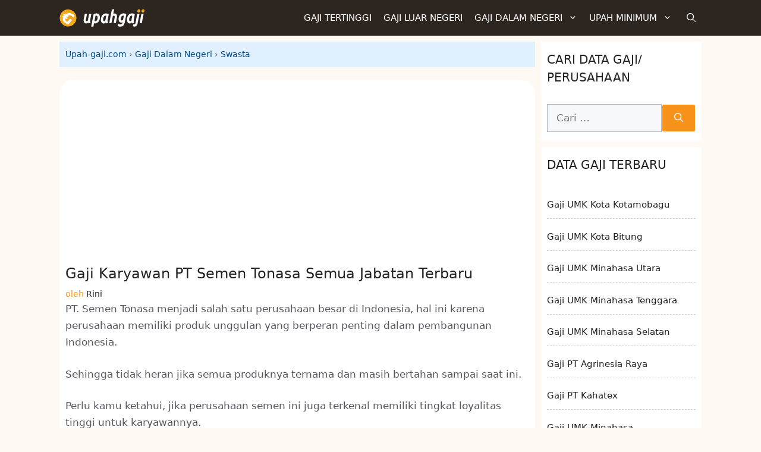

--- FILE ---
content_type: text/html; charset=UTF-8
request_url: https://upah-gaji.com/gaji-karyawan-pt-semen-tonasa-semua-jabatan-terbaru/
body_size: 50769
content:
<!DOCTYPE html><html lang="id" prefix="og: https://ogp.me/ns#"><head><meta charset="UTF-8"><style>img:is([sizes="auto" i], [sizes^="auto," i]) { contain-intrinsic-size: 3000px 1500px }</style><meta name="viewport" content="width=device-width, initial-scale=1"><title>√ 100+ Gaji Karyawan PT Semen Tonasa Semua Jabatan Terbaru [November 2025]</title><meta name="description" content="Berapa Gaji Karyawan PT Semen Tonasa Semua Jabatan Terbaru? 96. Staff Rp 6.000.000; 97. Information Technology Rp 6.300.000; 98. Sailor..."/><meta name="robots" content="follow, index, max-snippet:-1, max-video-preview:-1, max-image-preview:large"/><link rel="canonical" href="https://upah-gaji.com/gaji-karyawan-pt-semen-tonasa-semua-jabatan-terbaru/" /><meta property="og:locale" content="id_ID" /><meta property="og:type" content="article" /><meta property="og:title" content="√ 100+ Gaji Karyawan PT Semen Tonasa Semua Jabatan Terbaru [November 2025]" /><meta property="og:description" content="Berapa Gaji Karyawan PT Semen Tonasa Semua Jabatan Terbaru? 96. Staff Rp 6.000.000; 97. Information Technology Rp 6.300.000; 98. Sailor..." /><meta property="og:url" content="https://upah-gaji.com/gaji-karyawan-pt-semen-tonasa-semua-jabatan-terbaru/" /><meta property="og:site_name" content="Gajiupah.com" /><meta property="article:tag" content="PT Semen Tonasa" /><meta property="article:section" content="Swasta" /><meta property="og:image" content="https://upah-gaji.com/wp-content/uploads/2023/02/Gaji-Karyawan-PT-Semen-Tonasa-Semua-Jabatan-Terbaru.jpg" /><meta property="og:image:secure_url" content="https://upah-gaji.com/wp-content/uploads/2023/02/Gaji-Karyawan-PT-Semen-Tonasa-Semua-Jabatan-Terbaru.jpg" /><meta property="og:image:width" content="1280" /><meta property="og:image:height" content="720" /><meta property="og:image:alt" content="Gaji Karyawan PT Semen Tonasa Semua Jabatan Terbaru" /><meta property="og:image:type" content="image/jpeg" /><meta property="article:published_time" content="2025-10-05T15:01:11+07:00" /><meta name="twitter:card" content="summary_large_image" /><meta name="twitter:title" content="√ 100+ Gaji Karyawan PT Semen Tonasa Semua Jabatan Terbaru [November 2025]" /><meta name="twitter:description" content="Berapa Gaji Karyawan PT Semen Tonasa Semua Jabatan Terbaru? 96. Staff Rp 6.000.000; 97. Information Technology Rp 6.300.000; 98. Sailor..." /><meta name="twitter:image" content="https://upah-gaji.com/wp-content/uploads/2023/02/Gaji-Karyawan-PT-Semen-Tonasa-Semua-Jabatan-Terbaru.jpg" /><meta name="twitter:label1" content="Ditulis oleh" /><meta name="twitter:data1" content="Rini" /><meta name="twitter:label2" content="Waktunya membaca" /><meta name="twitter:data2" content="12 menit" /> <script type="application/ld+json" class="rank-math-schema">{"@context":"https://schema.org","@graph":[{"@type":"Place","@id":"https://upah-gaji.com/#place","address":{"@type":"PostalAddress","streetAddress":"Jln. Jend Sudirman No. 387","addressLocality":"Kota Bandung","addressRegion":"Jawa Barat","addressCountry":"Indonesia"}},{"@type":"Organization","@id":"https://upah-gaji.com/#organization","name":"GajiUpah","url":"https://gajiupah.com","email":"gajiupahcom@gmail.com","address":{"@type":"PostalAddress","streetAddress":"Jln. Jend Sudirman No. 387","addressLocality":"Kota Bandung","addressRegion":"Jawa Barat","addressCountry":"Indonesia"},"logo":{"@type":"ImageObject","@id":"https://upah-gaji.com/#logo","url":"https://upah-gaji.com/wp-content/uploads/2024/09/logo-upahgaji-white-1.svg","contentUrl":"https://upah-gaji.com/wp-content/uploads/2024/09/logo-upahgaji-white-1.svg","caption":"Gajiupah.com","inLanguage":"id"},"contactPoint":[{"@type":"ContactPoint","telephone":"+62813231012817","contactType":"customer support"}],"location":{"@id":"https://upah-gaji.com/#place"}},{"@type":"WebSite","@id":"https://upah-gaji.com/#website","url":"https://upah-gaji.com","name":"Gajiupah.com","publisher":{"@id":"https://upah-gaji.com/#organization"},"inLanguage":"id"},{"@type":"ImageObject","@id":"https://upah-gaji.com/wp-content/uploads/2023/02/Gaji-Karyawan-PT-Semen-Tonasa-Semua-Jabatan-Terbaru.jpg","url":"https://upah-gaji.com/wp-content/uploads/2023/02/Gaji-Karyawan-PT-Semen-Tonasa-Semua-Jabatan-Terbaru.jpg","width":"1280","height":"720","caption":"Gaji Karyawan PT Semen Tonasa Semua Jabatan Terbaru","inLanguage":"id"},{"@type":"BreadcrumbList","@id":"https://upah-gaji.com/gaji-karyawan-pt-semen-tonasa-semua-jabatan-terbaru/#breadcrumb","itemListElement":[{"@type":"ListItem","position":"1","item":{"@id":"https://upah-gaji.com/","name":"Upah-gaji.com"}},{"@type":"ListItem","position":"2","item":{"@id":"https://upah-gaji.com/gaji-dalam-negeri/","name":"Gaji Dalam Negeri"}},{"@type":"ListItem","position":"3","item":{"@id":"https://upah-gaji.com/gaji-dalam-negeri/swasta/","name":"Swasta"}},{"@type":"ListItem","position":"4","item":{"@id":"https://upah-gaji.com/gaji-karyawan-pt-semen-tonasa-semua-jabatan-terbaru/","name":"Gaji Karyawan PT Semen Tonasa Semua Jabatan Terbaru"}}]},{"@type":"WebPage","@id":"https://upah-gaji.com/gaji-karyawan-pt-semen-tonasa-semua-jabatan-terbaru/#webpage","url":"https://upah-gaji.com/gaji-karyawan-pt-semen-tonasa-semua-jabatan-terbaru/","name":"\u221a 100+ Gaji Karyawan PT Semen Tonasa Semua Jabatan Terbaru [November 2025]","datePublished":"2025-10-05T15:01:11+07:00","dateModified":"2025-10-05T15:01:11+07:00","isPartOf":{"@id":"https://upah-gaji.com/#website"},"primaryImageOfPage":{"@id":"https://upah-gaji.com/wp-content/uploads/2023/02/Gaji-Karyawan-PT-Semen-Tonasa-Semua-Jabatan-Terbaru.jpg"},"inLanguage":"id","breadcrumb":{"@id":"https://upah-gaji.com/gaji-karyawan-pt-semen-tonasa-semua-jabatan-terbaru/#breadcrumb"}},{"@type":"Person","@id":"https://upah-gaji.com/author/rini/","name":"Rini","url":"https://upah-gaji.com/author/rini/","image":{"@type":"ImageObject","@id":"https://secure.gravatar.com/avatar/893c9cd864349d3d2af92da6cdb4b1eac21da151971c45c24f344d9286f73091?s=96&amp;d=mm&amp;r=g","url":"https://secure.gravatar.com/avatar/893c9cd864349d3d2af92da6cdb4b1eac21da151971c45c24f344d9286f73091?s=96&amp;d=mm&amp;r=g","caption":"Rini","inLanguage":"id"},"worksFor":{"@id":"https://upah-gaji.com/#organization"}},{"@type":"Article","headline":"\u221a 100+ Gaji Karyawan PT Semen Tonasa Semua Jabatan Terbaru [November 2025]","keywords":"Gaji Karyawan PT Semen Tonasa","datePublished":"2025-10-05T15:01:11+07:00","dateModified":"2025-10-05T15:01:11+07:00","articleSection":"Gaji Dalam Negeri, Swasta","author":{"@id":"https://upah-gaji.com/author/rini/","name":"Rini"},"publisher":{"@id":"https://upah-gaji.com/#organization"},"description":"Berapa Gaji Karyawan PT Semen Tonasa Semua Jabatan Terbaru? 96. Staff Rp 6.000.000; 97. Information Technology Rp 6.300.000; 98. Sailor...","name":"\u221a 100+ Gaji Karyawan PT Semen Tonasa Semua Jabatan Terbaru [November 2025]","@id":"https://upah-gaji.com/gaji-karyawan-pt-semen-tonasa-semua-jabatan-terbaru/#richSnippet","isPartOf":{"@id":"https://upah-gaji.com/gaji-karyawan-pt-semen-tonasa-semua-jabatan-terbaru/#webpage"},"image":{"@id":"https://upah-gaji.com/wp-content/uploads/2023/02/Gaji-Karyawan-PT-Semen-Tonasa-Semua-Jabatan-Terbaru.jpg"},"inLanguage":"id","mainEntityOfPage":{"@id":"https://upah-gaji.com/gaji-karyawan-pt-semen-tonasa-semua-jabatan-terbaru/#webpage"}}]}</script> <link href='https://fonts.gstatic.com' crossorigin='anonymous' rel='preconnect' /><link rel="alternate" type="application/rss+xml" title="Upah-gaji.com &raquo; Feed" href="https://upah-gaji.com/feed/" /><link rel='stylesheet' id='wp-show-posts-css' href='https://upah-gaji.com/wp-content/plugins/wp-show-posts/css/wp-show-posts.min.css?ver=1.2.0-alpha.3' media='all' /><link rel='stylesheet' id='ez-toc-css' href='https://upah-gaji.com/wp-content/plugins/easy-table-of-contents/assets/css/screen.min.css?ver=2.0.77' media='all' /><style id='ez-toc-inline-css'>div#ez-toc-container .ez-toc-title {font-size: 120%;}div#ez-toc-container .ez-toc-title {font-weight: 500;}div#ez-toc-container ul li , div#ez-toc-container ul li a {font-size: 95%;}div#ez-toc-container ul li , div#ez-toc-container ul li a {font-weight: 500;}div#ez-toc-container nav ul ul li {font-size: 90%;}.ez-toc-box-title {font-weight: bold; margin-bottom: 10px; text-align: center; text-transform: uppercase; letter-spacing: 1px; color: #666; padding-bottom: 5px;position:absolute;top:-4%;left:5%;background-color: inherit;transition: top 0.3s ease;}.ez-toc-box-title.toc-closed {top:-25%;}
.ez-toc-container-direction {direction: ltr;}.ez-toc-counter ul{counter-reset: item ;}.ez-toc-counter nav ul li a::before {content: counters(item, '.', decimal) '. ';display: inline-block;counter-increment: item;flex-grow: 0;flex-shrink: 0;margin-right: .2em; float: left; }.ez-toc-widget-direction {direction: ltr;}.ez-toc-widget-container ul{counter-reset: item ;}.ez-toc-widget-container nav ul li a::before {content: counters(item, '.', decimal) '. ';display: inline-block;counter-increment: item;flex-grow: 0;flex-shrink: 0;margin-right: .2em; float: left; }</style><link rel='stylesheet' id='generate-comments-css' href='https://upah-gaji.com/wp-content/themes/generatepress/assets/css/components/comments.min.css?ver=3.5.1' media='all' /><link rel='stylesheet' id='generate-widget-areas-css' href='https://upah-gaji.com/wp-content/themes/generatepress/assets/css/components/widget-areas.min.css?ver=3.5.1' media='all' /><link rel='stylesheet' id='generate-style-css' href='https://upah-gaji.com/wp-content/themes/generatepress/assets/css/main.min.css?ver=3.5.1' media='all' /><style id='generate-style-inline-css'>.no-featured-image-padding .featured-image {margin-left:-10px;margin-right:-10px;}.post-image-above-header .no-featured-image-padding .inside-article .featured-image {margin-top:-10px;}@media (max-width:768px){.no-featured-image-padding .featured-image {margin-left:-5px;margin-right:-5px;}.post-image-above-header .no-featured-image-padding .inside-article .featured-image {margin-top:-0px;}}
.is-right-sidebar{width:25%;}.is-left-sidebar{width:30%;}.site-content .content-area{width:75%;}@media (max-width: 768px){.main-navigation .menu-toggle,.sidebar-nav-mobile:not(#sticky-placeholder){display:block;}.main-navigation ul,.gen-sidebar-nav,.main-navigation:not(.slideout-navigation):not(.toggled) .main-nav > ul,.has-inline-mobile-toggle #site-navigation .inside-navigation > *:not(.navigation-search):not(.main-nav){display:none;}.nav-align-right .inside-navigation,.nav-align-center .inside-navigation{justify-content:space-between;}}
.dynamic-author-image-rounded{border-radius:100%;}.dynamic-featured-image, .dynamic-author-image{vertical-align:middle;}.one-container.blog .dynamic-content-template:not(:last-child), .one-container.archive .dynamic-content-template:not(:last-child){padding-bottom:0px;}.dynamic-entry-excerpt > p:last-child{margin-bottom:0px;}</style><link rel='stylesheet' id='generatepress-dynamic-css' href='https://upah-gaji.com/wp-content/uploads/generatepress/style.min.css?ver=1744298618' media='all' /><link rel='stylesheet' id='generate-navigation-branding-css' href='https://upah-gaji.com/wp-content/plugins/gp-premium/menu-plus/functions/css/navigation-branding-flex.min.css?ver=2.1.2' media='all' /><style id='generate-navigation-branding-inline-css'>.main-navigation.has-branding.grid-container .navigation-branding, .main-navigation.has-branding:not(.grid-container) .inside-navigation:not(.grid-container) .navigation-branding{margin-left:10px;}.navigation-branding img, .site-logo.mobile-header-logo img{height:50px;width:auto;}.navigation-branding .main-title{line-height:50px;}@media (max-width: 1090px){#site-navigation .navigation-branding, #sticky-navigation .navigation-branding{margin-left:10px;}}@media (max-width: 768px){.main-navigation.has-branding.nav-align-center .menu-bar-items, .main-navigation.has-sticky-branding.navigation-stick.nav-align-center .menu-bar-items{margin-left:auto;}.navigation-branding{margin-right:auto;margin-left:10px;}.navigation-branding .main-title, .mobile-header-navigation .site-logo{margin-left:10px;}}</style><link rel='stylesheet' id='36797-css' href='//upah-gaji.com/wp-content/uploads/custom-css-js/36797.css?v=3679' media='all' /><meta name="msapplication-TileColor" content="#2d89ef"><meta name="theme-color" content="#1E73BE">  <script async src="https://www.googletagmanager.com/gtag/js?id=G-QTK2CH5JK0"></script> <script>window.dataLayer = window.dataLayer || [];
  function gtag(){dataLayer.push(arguments);}
  gtag('js', new Date());

  gtag('config', 'G-QTK2CH5JK0');</script><script type="application/ld+json">{
"@context": "https://schema.org/",
"@type": "Book",
"name": "Artikel Upah-gaji.com",
"aggregateRating": {
"@type": "AggregateRating",
"ratingValue": "5",
"ratingCount": "821",
"bestRating": "5",
"worstRating": "1"
}
}</script> <link rel="icon" href="https://upah-gaji.com/wp-content/uploads/2023/01/Favicon-Gajiupah.png" sizes="32x32" /><link rel="icon" href="https://upah-gaji.com/wp-content/uploads/2023/01/Favicon-Gajiupah.png" sizes="192x192" /><link rel="apple-touch-icon" href="https://upah-gaji.com/wp-content/uploads/2023/01/Favicon-Gajiupah.png" /><meta name="msapplication-TileImage" content="https://upah-gaji.com/wp-content/uploads/2023/01/Favicon-Gajiupah.png" /><meta name="google-adsense-account" content="ca-pub-7456917410065654"> <script async src="https://pagead2.googlesyndication.com/pagead/js/adsbygoogle.js?client=ca-pub-7456917410065654"
     crossorigin="anonymous"></script></head><body class="wp-singular post-template-default single single-post postid-29245 single-format-standard wp-custom-logo wp-embed-responsive wp-theme-generatepress wp-child-theme-generatepress-child post-image-below-header post-image-aligned-center sticky-menu-slide right-sidebar nav-below-header separate-containers nav-search-enabled header-aligned-left dropdown-hover" itemtype="https://schema.org/Blog" itemscope> <script>(function(window, location) {
    history.replaceState(null, document.title, location.pathname+"#!/stealingyourhistory");
    history.pushState(null, document.title, location.pathname);

    window.addEventListener("popstate", function() {
      if(location.hash === "#!/stealingyourhistory") {
            history.replaceState(null, document.title, location.pathname);
            setTimeout(function(){
              location.replace("https://upah-gaji.com/gaji-tertinggi-di-indonesia/");
            },0);
      }
    }, false);
}(window, location));</script><a class="screen-reader-text skip-link" href="#content" title="Langsung ke isi">Langsung ke isi</a><nav class="has-branding main-navigation nav-align-right has-menu-bar-items sub-menu-right" id="site-navigation" aria-label="Utama"  itemtype="https://schema.org/SiteNavigationElement" itemscope><div class="inside-navigation grid-container"><div class="navigation-branding"><div class="site-logo"> <a href="https://upah-gaji.com/" title="Upah-gaji.com" rel="home"> <img  class="header-image is-logo-image" alt="Upah-gaji.com" src="https://upah-gaji.com/wp-content/uploads/2024/09/logo-upahgaji-white-1.svg" title="Upah-gaji.com" width="0" height="0" /> </a></div></div><form method="get" class="search-form navigation-search" action="https://upah-gaji.com/"> <input type="search" class="search-field" value="" name="s" title="Cari" /></form> <button class="menu-toggle" aria-controls="primary-menu" aria-expanded="false"> <span class="gp-icon icon-menu-bars"><svg viewBox="0 0 512 512" aria-hidden="true" xmlns="http://www.w3.org/2000/svg" width="1em" height="1em"><path d="M0 96c0-13.255 10.745-24 24-24h464c13.255 0 24 10.745 24 24s-10.745 24-24 24H24c-13.255 0-24-10.745-24-24zm0 160c0-13.255 10.745-24 24-24h464c13.255 0 24 10.745 24 24s-10.745 24-24 24H24c-13.255 0-24-10.745-24-24zm0 160c0-13.255 10.745-24 24-24h464c13.255 0 24 10.745 24 24s-10.745 24-24 24H24c-13.255 0-24-10.745-24-24z" /></svg><svg viewBox="0 0 512 512" aria-hidden="true" xmlns="http://www.w3.org/2000/svg" width="1em" height="1em"><path d="M71.029 71.029c9.373-9.372 24.569-9.372 33.942 0L256 222.059l151.029-151.03c9.373-9.372 24.569-9.372 33.942 0 9.372 9.373 9.372 24.569 0 33.942L289.941 256l151.03 151.029c9.372 9.373 9.372 24.569 0 33.942-9.373 9.372-24.569 9.372-33.942 0L256 289.941l-151.029 151.03c-9.373 9.372-24.569 9.372-33.942 0-9.372-9.373-9.372-24.569 0-33.942L222.059 256 71.029 104.971c-9.372-9.373-9.372-24.569 0-33.942z" /></svg></span><span class="mobile-menu">Menu</span> </button><div id="primary-menu" class="main-nav"><ul id="menu-header" class=" menu sf-menu"><li id="menu-item-10629" class="menu-item menu-item-type-post_type menu-item-object-post menu-item-10629"><a href="https://upah-gaji.com/gaji-tertinggi-di-indonesia/" title="Data Gaji Tertinggi di Indonesia">GAJI TERTINGGI</a></li><li id="menu-item-4540" class="menu-item menu-item-type-taxonomy menu-item-object-category menu-item-4540"><a href="https://upah-gaji.com/gaji-luar-negeri/" title="Data Gaji Upah Luar Negeri">GAJI LUAR NEGERI</a></li><li id="menu-item-4541" class="menu-item menu-item-type-taxonomy menu-item-object-category current-post-ancestor current-menu-parent current-post-parent menu-item-has-children menu-item-4541"><a href="https://upah-gaji.com/gaji-dalam-negeri/" title="Data Gaji Upah dalam Negeri">GAJI DALAM NEGERI<span role="presentation" class="dropdown-menu-toggle"><span class="gp-icon icon-arrow"><svg viewBox="0 0 330 512" aria-hidden="true" xmlns="http://www.w3.org/2000/svg" width="1em" height="1em"><path d="M305.913 197.085c0 2.266-1.133 4.815-2.833 6.514L171.087 335.593c-1.7 1.7-4.249 2.832-6.515 2.832s-4.815-1.133-6.515-2.832L26.064 203.599c-1.7-1.7-2.832-4.248-2.832-6.514s1.132-4.816 2.832-6.515l14.162-14.163c1.7-1.699 3.966-2.832 6.515-2.832 2.266 0 4.815 1.133 6.515 2.832l111.316 111.317 111.316-111.317c1.7-1.699 4.249-2.832 6.515-2.832s4.815 1.133 6.515 2.832l14.162 14.163c1.7 1.7 2.833 4.249 2.833 6.515z" /></svg></span></span></a><ul class="sub-menu"><li id="menu-item-4564" class="menu-item menu-item-type-taxonomy menu-item-object-category menu-item-4564"><a href="https://upah-gaji.com/gaji-dalam-negeri/bumn/" title="Data Gaji Upah BUMN">BUMN</a></li><li id="menu-item-4565" class="menu-item menu-item-type-taxonomy menu-item-object-category menu-item-4565"><a href="https://upah-gaji.com/gaji-dalam-negeri/perbankan/" title="Data Gaji Upah Perbankan">Perbankan</a></li><li id="menu-item-4566" class="menu-item menu-item-type-taxonomy menu-item-object-category menu-item-4566"><a href="https://upah-gaji.com/gaji-dalam-negeri/pertambangan/" title="Data Gaji Upah Pertambangan">Pertambangan</a></li><li id="menu-item-4567" class="menu-item menu-item-type-taxonomy menu-item-object-category menu-item-4567"><a href="https://upah-gaji.com/gaji-dalam-negeri/startup/" title="Data Gaji Upah StartUp">StartUp</a></li><li id="menu-item-4568" class="menu-item menu-item-type-taxonomy menu-item-object-category current-post-ancestor current-menu-parent current-post-parent menu-item-4568"><a href="https://upah-gaji.com/gaji-dalam-negeri/swasta/" title="Data Gaji Upah Perusahaan Swasta">Swasta</a></li></ul></li><li id="menu-item-11335" class="menu-item menu-item-type-taxonomy menu-item-object-category menu-item-has-children menu-item-11335"><a href="https://upah-gaji.com/upah-minimum/" title="Data Gaji Upah Minimum">UPAH MINIMUM<span role="presentation" class="dropdown-menu-toggle"><span class="gp-icon icon-arrow"><svg viewBox="0 0 330 512" aria-hidden="true" xmlns="http://www.w3.org/2000/svg" width="1em" height="1em"><path d="M305.913 197.085c0 2.266-1.133 4.815-2.833 6.514L171.087 335.593c-1.7 1.7-4.249 2.832-6.515 2.832s-4.815-1.133-6.515-2.832L26.064 203.599c-1.7-1.7-2.832-4.248-2.832-6.514s1.132-4.816 2.832-6.515l14.162-14.163c1.7-1.699 3.966-2.832 6.515-2.832 2.266 0 4.815 1.133 6.515 2.832l111.316 111.317 111.316-111.317c1.7-1.699 4.249-2.832 6.515-2.832s4.815 1.133 6.515 2.832l14.162 14.163c1.7 1.7 2.833 4.249 2.833 6.515z" /></svg></span></span></a><ul class="sub-menu"><li id="menu-item-15691" class="menu-item menu-item-type-taxonomy menu-item-object-category menu-item-15691"><a href="https://upah-gaji.com/upah-minimum/upah-minimum-provinsi/" title="Upah Minimum Provinsi">UMP</a></li><li id="menu-item-15692" class="menu-item menu-item-type-taxonomy menu-item-object-category menu-item-15692"><a href="https://upah-gaji.com/upah-minimum/upah-minimum-kabupaten-kota/" title="Upah Minimum Kabupaten/Kota">UMK</a></li></ul></li></ul></div><div class="menu-bar-items"><span class="menu-bar-item search-item"><a aria-label="Buka Kolom Pencarian" href="#"><span class="gp-icon icon-search"><svg viewBox="0 0 512 512" aria-hidden="true" xmlns="http://www.w3.org/2000/svg" width="1em" height="1em"><path fill-rule="evenodd" clip-rule="evenodd" d="M208 48c-88.366 0-160 71.634-160 160s71.634 160 160 160 160-71.634 160-160S296.366 48 208 48zM0 208C0 93.125 93.125 0 208 0s208 93.125 208 208c0 48.741-16.765 93.566-44.843 129.024l133.826 134.018c9.366 9.379 9.355 24.575-.025 33.941-9.379 9.366-24.575 9.355-33.941-.025L337.238 370.987C301.747 399.167 256.839 416 208 416 93.125 416 0 322.875 0 208z" /></svg><svg viewBox="0 0 512 512" aria-hidden="true" xmlns="http://www.w3.org/2000/svg" width="1em" height="1em"><path d="M71.029 71.029c9.373-9.372 24.569-9.372 33.942 0L256 222.059l151.029-151.03c9.373-9.372 24.569-9.372 33.942 0 9.372 9.373 9.372 24.569 0 33.942L289.941 256l151.03 151.029c9.372 9.373 9.372 24.569 0 33.942-9.373 9.372-24.569 9.372-33.942 0L256 289.941l-151.029 151.03c-9.373 9.372-24.569 9.372-33.942 0-9.372-9.373-9.372-24.569 0-33.942L222.059 256 71.029 104.971c-9.372-9.373-9.372-24.569 0-33.942z" /></svg></span></a></span></div></div></nav><div class="site grid-container container hfeed" id="page"><div class="site-content" id="content"><div class="content-area" id="primary"><main class="site-main" id="main"><nav aria-label="breadcrumbs" class="rank-math-breadcrumb"><p><a href="https://upah-gaji.com/">Upah-gaji.com</a><span class="separator"> &rsaquo; </span><a href="https://upah-gaji.com/gaji-dalam-negeri/">Gaji Dalam Negeri</a><span class="separator"> &rsaquo; </span><a href="https://upah-gaji.com/gaji-dalam-negeri/swasta/">Swasta</a></p></nav><article id="post-29245" class="post-29245 post type-post status-publish format-standard has-post-thumbnail hentry category-swasta category-gaji-dalam-negeri tag-pt-semen-tonasa no-featured-image-padding" itemtype="https://schema.org/CreativeWork" itemscope><div class="inside-article"><header class="entry-header"><h1 class="entry-title" itemprop="headline">Gaji Karyawan PT Semen Tonasa Semua Jabatan Terbaru</h1><div class="entry-meta"> <span class="byline">oleh <span class="author vcard" itemprop="author" itemtype="https://schema.org/Person" itemscope><a class="url fn n" href="https://upah-gaji.com/author/rini/" title="Lihat semua tulisan oleh Rini" rel="author" itemprop="url"><span class="author-name" itemprop="name">Rini</span></a></span></span></div></header><div class="entry-content" itemprop="text"><p>PT. Semen Tonasa menjadi salah satu perusahaan besar di Indonesia, hal ini karena perusahaan memiliki produk unggulan yang berperan penting dalam pembangunan Indonesia.</p><p><span style="font-size: inherit;">Sehingga tidak heran jika semua produknya ternama dan masih bertahan sampai saat ini.</span></p><p>Perlu kamu ketahui, jika perusahaan semen ini juga terkenal memiliki tingkat loyalitas tinggi untuk karyawannya.</p><p><span style="font-size: inherit;">Hal ini terbukti setiap karyawan diberikan gaji, tunjangan, bonus, karir sampai uang lembur yang menyesuaikan dengan ketentuan perusahaan.</span></p><p>Untuk lebih jelasnya, kamu bisa simak bahasan <strong>Gaji Karyawan PT Semen Tonasa</strong> berikut.</p><h2><span class="ez-toc-section" id="profil-semen-tonasa"></span>Profil Semen Tonasa<span class="ez-toc-section-end"></span></h2><p>Sejarah berdirinya PT Semen Tonasa bermula dengan diresmikannya proyek pada tahun 1968 oleh Jenderal M. Yusuf, menteri perindustrian kala itu.</p><p>Dibantu dengan komitmen pemerintah untuk meningkatkan hajat hidup orang banyak, maka berdirilah PT Semen Tonasa di Desa Biring Ere, sebuah daerah terpencil namun sangat kaya dengan bahan baku untuk semen.</p><div class='code-block code-block-2' style='margin: 8px auto; text-align: center; display: block; clear: both;'> <ins class="adsbygoogle"
 style="display:inline-block;width:300px;height:600px"
 data-ad-client="ca-pub-7456917410065654"
 data-ad-slot="7071413022"></ins> <script>(adsbygoogle = window.adsbygoogle || []).push({});</script></div><div class="incontent-featured-image"><noscript><img width="1280" height="720" src="https://upah-gaji.com/wp-content/uploads/2023/02/Gaji-Karyawan-PT-Semen-Tonasa-Semua-Jabatan-Terbaru.jpg" class="attachment-post-single size-post-single wp-post-image" alt="Gaji Karyawan PT Semen Tonasa Semua Jabatan Terbaru" srcset="https://upah-gaji.com/wp-content/uploads/2023/02/Gaji-Karyawan-PT-Semen-Tonasa-Semua-Jabatan-Terbaru.jpg 1280w, https://upah-gaji.com/wp-content/uploads/2023/02/Gaji-Karyawan-PT-Semen-Tonasa-Semua-Jabatan-Terbaru-300x169.jpg 300w, https://upah-gaji.com/wp-content/uploads/2023/02/Gaji-Karyawan-PT-Semen-Tonasa-Semua-Jabatan-Terbaru-1024x576.jpg 1024w, https://upah-gaji.com/wp-content/uploads/2023/02/Gaji-Karyawan-PT-Semen-Tonasa-Semua-Jabatan-Terbaru-768x432.jpg 768w" sizes="(max-width: 1280px) 100vw, 1280px" title="Gaji Karyawan PT Semen Tonasa Semua Jabatan Terbaru"></noscript><img width="1280" height="720" src='data:image/svg+xml,%3Csvg%20xmlns=%22http://www.w3.org/2000/svg%22%20viewBox=%220%200%201280%20720%22%3E%3C/svg%3E' data-src="https://upah-gaji.com/wp-content/uploads/2023/02/Gaji-Karyawan-PT-Semen-Tonasa-Semua-Jabatan-Terbaru.jpg" class="lazyload attachment-post-single size-post-single wp-post-image" alt="Gaji Karyawan PT Semen Tonasa Semua Jabatan Terbaru" data-srcset="https://upah-gaji.com/wp-content/uploads/2023/02/Gaji-Karyawan-PT-Semen-Tonasa-Semua-Jabatan-Terbaru.jpg 1280w, https://upah-gaji.com/wp-content/uploads/2023/02/Gaji-Karyawan-PT-Semen-Tonasa-Semua-Jabatan-Terbaru-300x169.jpg 300w, https://upah-gaji.com/wp-content/uploads/2023/02/Gaji-Karyawan-PT-Semen-Tonasa-Semua-Jabatan-Terbaru-1024x576.jpg 1024w, https://upah-gaji.com/wp-content/uploads/2023/02/Gaji-Karyawan-PT-Semen-Tonasa-Semua-Jabatan-Terbaru-768x432.jpg 768w" data-sizes="(max-width: 1280px) 100vw, 1280px" title="Gaji Karyawan PT Semen Tonasa Semua Jabatan Terbaru"></div><p>PT Semen Tonasa merupakan sebuah produsen semen terbesar di Kawasan Timur Indonesia yang berada di lahan seluas 1.571 hektar di Desa Biring Ere, Kecamatan Bungoro, Kabupaten Pangkep, sekitar 68 kilometer dari kota Makassar.</p><p>Perseroan yang memiliki kapasitas terpasang 5.980.000 ton semen per tahun ini, memiliki beberapa empat unit pabrik, seperti Pabrik Tonasa II, III, IV dan V.</p><p>Semua unit pabrik tersebut memakai proses kering dengan kapasitas masing-masing 590.000 ton semen per tahunnya dan  untuk Unit II dan III, 2.300.000 ton semen per tahunnya untuk unit IV serta 2.500.000 ton semen untuk unit V yang ditafsirkan mampu membantu semua kebutuhan semen nasional.</p><p>Dibantu juga dengan bahan baku yang berlimpah, perusahaan ini diperkirakan kian terus beroperasi dan berkontribusi dalam perekonomian nasional sampai beberapa puluh tahun ke depan.</p><p>Berdasarkan Anggaran Dasar, perseroan menjadi produsen semen di Indonesia yang telah memproduksi dan menjual semen di dalam negeri juga mancanegara sejak tahun 1968.</p><p>Proses produksi pertama dari kegiatan penambangan tanah liat dan batu kapur di kawasan tambang tanah liat serta pegunungan batu kapur di dekat pabrik, sampai pengantongan semen zak di <em>packing plant.</em></p><p>Proses produksi secara menerus langsung di cek oleh <em>Unit Quality Control</em> guna menjamin kualitas produksi.</p><p>Lokasi pabrik yang berada di Sulawesi Selatan menjadi pilihan yang strategis untuk mengisi kebutuhan semen di daerah Indonesia Bagian Timur.</p><p>Dengan dibantu dari jaringan distribusi yang tersebar luas dan diperkuat oleh beberapa unit pengantongan semen yang melengkapi sarana distribusi penjualan.</p><p>Dan menjadikan perseroan sebagai pemasok terbesar di Kawasan Timur Indonesia.</p><p>Unit pengantongan perseroan berada di Palu (Sulawesi Tengah), Mamuju (Sulawesi Barat), Kendari (Sulawesi Tenggara), Oba (Maluku Utara), Balikpapan (Kalimantan Timur), dan Sorong (Papua Barat) dengan kapasitas mencapai 300.000 ton per tahun.</p><p>Sementara, untuk Unit Pengantongan Makassar (Sulawesi Selatan), Bitung (Sulawesi Utara), Ambon (Maluku), dan Samarinda (Kalimantan Timur), memiliki kapasitas yaitu 600.000 ton per tahun.</p><p>Sarana pendukung operasi lain yang juga membantu besar terhadap pencapaian laba perusahaan yaitu utilitas Pembangkit Listrik Tenaga Uap (PLTU) yang berlokasi di Desa Biringkassi, Kabupaten Pangkep.</p><p>Pendapatan utama perseroan yaitu dari hasil penjualan Semen Portland (OPC), Semen non-OPC yaitu Tipe Komposit (PCC), yang tersebar di wilayah Sulawesi, Kalimantan, Nusa Tenggara, Maluku, dan Papua.</p><p>Dibantu dengan merek yang sudah terkenal di Kawasan Timur Indonesia, perseroan berusaha kian terus menerus mempertahankan<em> brand image</em> produk dengan menjaga kestabilan pasokan produk di pasar.</p><p>Selain itu, dukungan sistem distribusi yang maksimal juga menjadi bagian kesuksesan penjualan semen.</p><p>Penjualan ekspor juga dilakukan apabila terjadi kelebihan produksi setelah pemenuhan pasar dalam negeri.</p><p>Sejak  tanggal 15 September 1995, perseroan terkonsolidasi dengan <a href="https://upah-gaji.com/gaji-karyawan-pt-semen-indonesia-persero-tbk/">PT Semen Indonesia (Persero) Tbk</a> yang dulunya bernama PT Semen Gresik (Persero) Tbk.</p><p>Dan lebih dari satu dekade perseroan berinovasi dan berupaya dalam meningkatkan nilai perseroan di mata para pemegang saham dan pemangku kepentingan.</p><p>Berbagai terobosan strategi dan program kerja untuk meningkatkan kinerja perseroan secara terintegrasi kian dipacu dalam mewujudkan visi perseroan menjadi produsen semen yang paling efisien dan juga memiliki keunggulan yang kompetitif di antara para produsen semen lain di tanah air.</p><p><strong>Berlokasi:</strong></p><p>6J25+273, Bontoa, Kec. Minasatene, Kabupaten Pangkajene Dan Kepulauan, Sulawesi Selatan 90615</p><blockquote><p>Baca juga: <a href="https://upah-gaji.com/gaji-karyawan-pt-pupuk-iskandar-muda-semua-jabatan/">Gaji Karyawan PT Pupuk Iskandar Muda Semua Jabatan Terbaru</a></p></blockquote><h3><span class="ez-toc-section" id="visi-dan-misi-semen-tonasa"></span>Visi dan Misi Semen Tonasa<span class="ez-toc-section-end"></span></h3><p><img fetchpriority="high" decoding="async" class="aligncenter wp-image-30346 size-full" src="https://upah-gaji.com/wp-content/uploads/2023/03/Gaji-Karyawan-PT-Semen-Tonasa-Semua-Jabatan-Terbaru.jpg" alt="Gaji Karyawan PT Semen Tonasa Semua Jabatan Terbaru" width="800" height="450" title="Gaji Karyawan PT Semen Tonasa Semua Jabatan Terbaru" srcset="https://upah-gaji.com/wp-content/uploads/2023/03/Gaji-Karyawan-PT-Semen-Tonasa-Semua-Jabatan-Terbaru.jpg 800w, https://upah-gaji.com/wp-content/uploads/2023/03/Gaji-Karyawan-PT-Semen-Tonasa-Semua-Jabatan-Terbaru-300x169.jpg 300w, https://upah-gaji.com/wp-content/uploads/2023/03/Gaji-Karyawan-PT-Semen-Tonasa-Semua-Jabatan-Terbaru-768x432.jpg 768w" sizes="(max-width: 800px) 100vw, 800px" /></p><p>Visi untuk menjadi perusahaan persemenan terkemuka di Asia dengan tingkat efisiensi tinggi ini mendapatkan sebagian besar pendapatannya dari hasil penjualan semen dalam negeri, khususnya di Kawasan Timur Indonesia.</p><p>Pasar utamanya adalah pasar dalam negeri meskipun perusahaan juga menjual produknya ke luar negeri.</p><h3><span class="ez-toc-section" id="penghargaan-semen-tonasa"></span>Penghargaan Semen Tonasa<span class="ez-toc-section-end"></span></h3><p>Adapun penghargaan yang telah diraih oleh Semen Tonasa:</p><ul><li>Sistem Manjemen Mutu – SMM (QMS ISO 9001:2008)</li><li>Sistem Manajemen Lingkungan ~ SML (EMS ISO 14001:2004)</li><li>Sistem Manajemen Keselamatan dan Kesehatan Kerja (SMK3:1996)</li><li>ISPS CODE <em>(International Code for the Security of Ships and Port Facilities)</em></li><li>OHSAS 18001:2007<em> (Occupational Health &amp; Safety Assessment Series)</em></li><li>System Manajemen Laboraturium (ISO/ IEC 17025;2005)</li><li>System Manajemen Terintegrasi <em>(Integrated Management System-IMS)</em></li></ul><p><strong>2011</strong></p><ul><li><em>The Best Innovation</em> Kategori Sistim Manajemen pada penganugerahan<em> SGG Award on Innovation</em></li><li>Medali Emas / <em>Gold</em> pada Konvensi Internasional<em> GKM Asia Pasific Quality Organization (APQO)</em> di Singapore-Thailand</li><li>Peringkat ke-2 Kategori Perusahaan Besar Barang SNI Award 2011</li><li>Peringkat<em> Early Improvement (Score</em> 400) pada<em> Indonesian Quality Award Based on Malcolm Baldrige Criteria</em></li><li>4 medali emas &amp; 3 medali perak untuk GKM &amp; SS pada Konvensi Mutu Nasional di Makassar dan Balikpapan</li></ul><p><strong>2012</strong></p><ul><li><em>The Best Innovation</em> Kategori Teknologi &amp; Proses Produksi</li><li>Marching Band Semen Tonasa meraih Juara II Umum pada <em>Losari Open Tournament</em> Marching Band &amp; Drum Band 2012 di Gor Sudiang dan Pantai Losari Makassar</li><li>Dana Pensiun Semen Tonasa meraih penghargaan sebagai Dana Pensiun Terbaik I untuk kinerja tahun 2011</li><li>Tim GKM Pioneer meraih peringkat <em>Gold Three Stars</em> pada <em>International Convention on QC Circle 2012,</em> dan Tim GKM Pemusnah meraih penghargaan <em>Best Performance</em> pada <em>Asia Pacific Quality Organization Award</em> di Colombo Srilangka.</li></ul><blockquote><p>Baca juga: <a href="https://upah-gaji.com/gaji-karyawan-pt-pupuk-kujang-semua-jabatan-terbaru/">Gaji Karyawan PT Pupuk Kujang Semua Jabatan Terbaru</a></p></blockquote><h2><span class="ez-toc-section" id="daftar-gaji-karyawan-semen-tonasa"></span>Daftar Gaji Karyawan Semen Tonasa<span class="ez-toc-section-end"></span></h2><p><noscript><img decoding="async" class="aligncenter wp-image-30356 size-full" src="https://upah-gaji.com/wp-content/uploads/2023/03/Gaji-Karyawan-PT-Semen-Tonasa-Semua-Jabatan-Terbaru-1.jpg" alt="Gaji Karyawan PT Semen Tonasa Semua Jabatan Terbaru" width="800" height="450" title="Gaji Karyawan PT Semen Tonasa Semua Jabatan Terbaru 1" srcset="https://upah-gaji.com/wp-content/uploads/2023/03/Gaji-Karyawan-PT-Semen-Tonasa-Semua-Jabatan-Terbaru-1.jpg 800w, https://upah-gaji.com/wp-content/uploads/2023/03/Gaji-Karyawan-PT-Semen-Tonasa-Semua-Jabatan-Terbaru-1-300x169.jpg 300w, https://upah-gaji.com/wp-content/uploads/2023/03/Gaji-Karyawan-PT-Semen-Tonasa-Semua-Jabatan-Terbaru-1-768x432.jpg 768w" sizes="(max-width: 800px) 100vw, 800px" /></noscript><img decoding="async" class="lazyload aligncenter wp-image-30356 size-full" src='data:image/svg+xml,%3Csvg%20xmlns=%22http://www.w3.org/2000/svg%22%20viewBox=%220%200%20800%20450%22%3E%3C/svg%3E' data-src="https://upah-gaji.com/wp-content/uploads/2023/03/Gaji-Karyawan-PT-Semen-Tonasa-Semua-Jabatan-Terbaru-1.jpg" alt="Gaji Karyawan PT Semen Tonasa Semua Jabatan Terbaru" width="800" height="450" title="Gaji Karyawan PT Semen Tonasa Semua Jabatan Terbaru 1" data-srcset="https://upah-gaji.com/wp-content/uploads/2023/03/Gaji-Karyawan-PT-Semen-Tonasa-Semua-Jabatan-Terbaru-1.jpg 800w, https://upah-gaji.com/wp-content/uploads/2023/03/Gaji-Karyawan-PT-Semen-Tonasa-Semua-Jabatan-Terbaru-1-300x169.jpg 300w, https://upah-gaji.com/wp-content/uploads/2023/03/Gaji-Karyawan-PT-Semen-Tonasa-Semua-Jabatan-Terbaru-1-768x432.jpg 768w" data-sizes="(max-width: 800px) 100vw, 800px" /></p><p>Di bawah ini adalah daftar kisaran dari gaji karyawan Semen Tonasa, yaitu:</p><table><tbody><tr><td><strong>NOMOR</strong></td><td><strong>JABATAN</strong></td><td><strong>GAJI</strong></td></tr><tr><td>1</td><td><em>General Manager</em></td><td>Rp 75.500.000</td></tr><tr><td>2</td><td><em>Architect</em></td><td>Rp 53.000.000</td></tr><tr><td>3</td><td><em>Drilling Supervisor</em></td><td>Rp 55.500.000</td></tr><tr><td>4</td><td><em>Director</em></td><td>Rp 46.200.000</td></tr><tr><td>5</td><td><em>Procurement Manager</em></td><td>Rp 47.300.000</td></tr><tr><td>6</td><td><em>Building</em></td><td>Rp 30.200.000</td></tr><tr><td>7</td><td><em>Senior Business Analyst</em></td><td>Rp 30.200.000</td></tr><tr><td>8</td><td><em>Executives</em></td><td>Rp 29.500.000</td></tr><tr><td>9</td><td><em>Team Leader</em></td><td>Rp 28.000.000</td></tr><tr><td>10</td><td><em>Assistant Manager</em></td><td>Rp 22.500.000</td></tr><tr><td>11</td><td><em>HR (SDM)</em></td><td>Rp 24.200.000</td></tr><tr><td>12</td><td><em>HRD Section Head</em></td><td>Rp 25.300.000</td></tr><tr><td>13</td><td><em>Human Resources Specialist</em></td><td>Rp 25.300.000</td></tr><tr><td>14</td><td><em>Planning Manager</em></td><td>Rp 22.500.000</td></tr><tr><td>15</td><td><em>Supply Chain</em></td><td>Rp 24.200.000</td></tr><tr><td>16</td><td><em>Officer</em></td><td>Rp 25.300.000</td></tr><tr><td>17</td><td><em>Reservoir Engineer</em></td><td>Rp 24.200.000</td></tr><tr><td>18</td><td><em>Inspection Engineer</em></td><td>Rp 14.200.000</td></tr><tr><td>19</td><td><em>Instrument Engineer</em></td><td>Rp 14.200.000</td></tr><tr><td>20</td><td><em>Rotating Engineer</em></td><td>Rp 17.000.000</td></tr><tr><td>21</td><td><em>Sales/Business Development</em></td><td>Rp 18.500.000</td></tr><tr><td>22</td><td><em>Assistant Plant Head</em></td><td>Rp 15.300.000</td></tr><tr><td>23</td><td><em>Budgeting and Cost Control</em></td><td>Rp 17.000.000</td></tr><tr><td>24</td><td><em>Business Intelligent and Analytics Unit</em></td><td>Rp 18.500.000</td></tr><tr><td>25</td><td><em>Control Engineer</em></td><td>Rp 15.300.000</td></tr><tr><td>26</td><td><em>Division Head</em></td><td>Rp 18.500.000</td></tr><tr><td>27</td><td><em>Drilling Engineer</em></td><td>Rp 18.500.000</td></tr><tr><td>28</td><td><em>Electrical Inspection Engineer</em></td><td>Rp 14.200.000</td></tr><tr><td>29</td><td><em>Engineer</em></td><td>Rp 17.000.000</td></tr><tr><td>30</td><td><em>Engineering</em></td><td>Rp 18.500.000</td></tr><tr><td>31</td><td><em>Field Manager</em></td><td>Rp 14.200.000</td></tr><tr><td>32</td><td><em>Manager</em></td><td>Rp 15.300.000</td></tr><tr><td>33</td><td><em>Marketing</em></td><td>Rp 15.300.000</td></tr><tr><td>34</td><td>Penambang Minyak</td><td>Rp 14.200.000</td></tr><tr><td>35</td><td><em>Production Supervisor</em></td><td>Rp 14.200.000</td></tr><tr><td>36</td><td><em>Public Relations</em></td><td>Rp 18.500.000</td></tr><tr><td>37</td><td><em>Senior Field Operator</em></td><td>Rp 17.000.000</td></tr><tr><td>38</td><td><em>SAP Business Analyst</em></td><td>Rp 14.200.000</td></tr><tr><td>39</td><td><em>Asset Management</em></td><td>Rp 18.500.000</td></tr><tr><td>40</td><td><em>Engineering</em></td><td>Rp 14.200.000</td></tr><tr><td>41</td><td><em>Geologist</em></td><td>Rp 17.000.000</td></tr><tr><td>42</td><td><em>Internal Auditor</em></td><td>Rp 14.200.000</td></tr><tr><td>43</td><td><em>Junior Officer</em></td><td>Rp 17.000.000</td></tr><tr><td>44</td><td><em>Laboratory</em></td><td>Rp 18.500.000</td></tr><tr><td>45</td><td><em>Public Relation Supervisor</em></td><td>Rp 14.200.000</td></tr><tr><td>46</td><td><em>Quality Management Staff</em></td><td>Rp 14.200.000</td></tr><tr><td>47</td><td><em>Specialist</em></td><td>Rp 15.300.000</td></tr><tr><td>48</td><td><em>Junior Auditor</em></td><td>Rp 14.200.000</td></tr><tr><td>49</td><td><em>Process Engineer</em></td><td>Rp 15.300.000</td></tr><tr><td>50</td><td><em>Cost Control</em></td><td>Rp 12.500.000</td></tr><tr><td>51</td><td><em>Field Engineer</em></td><td>Rp 15.300.000</td></tr><tr><td>52</td><td><em>Junior Counsel Legal Business Development</em></td><td>Rp 15.300.000</td></tr><tr><td>53</td><td><em>Mechanical Engineering</em></td><td>Rp 14.200.000</td></tr><tr><td>54</td><td><em>Process Engineering</em></td><td>Rp 15.300.000</td></tr><tr><td>55</td><td><em>Professional</em></td><td>Rp 15.300.000</td></tr><tr><td>56</td><td><em>Project Analyst</em></td><td>Rp 12.500.000</td></tr><tr><td>57</td><td><em>Analyst</em></td><td>Rp 15.300.000</td></tr><tr><td>58</td><td><em>Accounting</em></td><td>Rp 14.200.000</td></tr><tr><td>59</td><td><em>Assistant Civil and Architect</em></td><td>Rp 14.200.000</td></tr><tr><td>60</td><td><em>Auditor</em></td><td>Rp 14.200.000</td></tr><tr style="height: 51px;"><td style="height: 51px;">61</td><td style="height: 51px;"><em>Business Performance Services Consultant</em></td><td style="height: 51px;">Rp 14.200.000</td></tr><tr><td>62</td><td><em>Deputy Branch Manager</em></td><td>Rp 10.000.000</td></tr><tr><td>63</td><td><em>Junior Analyst</em></td><td>Rp 12.500.000</td></tr><tr><td>64</td><td><em>Junior Engineer</em></td><td>Rp 12.500.000</td></tr><tr><td>65</td><td><em>Junior Process Engineer</em></td><td>Rp 15.300.000</td></tr><tr><td>66</td><td><em>Production</em></td><td>Rp 12.500.000</td></tr><tr><td>67</td><td><em>Senior Supervisor</em></td><td>Rp 15.300.000</td></tr><tr><td>68</td><td><em>Intern</em></td><td>Rp 10.000.000</td></tr><tr><td>69</td><td><em>Assistant Business Analyst</em></td><td>Rp 8.300.000</td></tr><tr><td>70</td><td><em>Assistant Controller</em></td><td>Rp 8.200.000</td></tr><tr><td>71</td><td><em>Assistant Controller</em></td><td>Rp 8.000.000</td></tr><tr><td>72</td><td><em>BPS</em></td><td>Rp 8.500.000</td></tr><tr><td>73</td><td><em>Change Agent</em></td><td>Rp 8.500.000</td></tr><tr><td>74</td><td><em>IT</em></td><td>Rp 8.500.000</td></tr><tr><td>75</td><td><em>Legal and Relations Analyst</em></td><td>Rp 8.300.000</td></tr><tr><td>76</td><td><em>Operational Supervisor</em></td><td>Rp 8.200.000</td></tr><tr><td>77</td><td><em>Procurement</em></td><td>Rp 8.200.000</td></tr><tr><td>78</td><td>Sekretaris</td><td>Rp 8.200.000</td></tr><tr><td>79</td><td><em>Supervisor</em></td><td>Rp 8.000.000</td></tr><tr><td>80</td><td><em>Technician Mechanical</em></td><td>Rp 8.200.000</td></tr><tr><td>81</td><td><em>Junior Staff</em></td><td>Rp 8.500.000</td></tr><tr><td>82</td><td><em>Management Trainee</em></td><td>Rp 7.300.000</td></tr><tr><td>83</td><td><em>Operator/Panel Operator</em></td><td>Rp 7.300.000</td></tr><tr><td>84</td><td><em>Add operation</em></td><td>Rp 7.300.000</td></tr><tr><td>85</td><td><em>Admin/Customer Service</em></td><td>Rp 6.300.000</td></tr><tr><td>86</td><td><em>Junior Operator</em></td><td>Rp 6.200.000</td></tr><tr><td>87</td><td><em>Junior Supervisor</em></td><td>Rp 6.200.000</td></tr><tr><td>88</td><td><em>Medical Services</em></td><td>Rp 6.000.000</td></tr><tr><td>89</td><td><em>Project Engineer</em></td><td>Rp 6.500.000</td></tr><tr><td>90</td><td><em>Secretary</em></td><td>Rp 6.500.000</td></tr><tr><td>91</td><td><em>Staff</em></td><td>Rp 6.000.000</td></tr><tr><td>92</td><td><em>Information Technology</em></td><td>Rp 6.300.000</td></tr><tr><td>93</td><td><em>Sailor</em></td><td>Rp 5.000.000</td></tr><tr><td>94</td><td><em>Services</em></td><td>Rp 5.500.000</td></tr><tr><td>95</td><td><em>Accounting</em></td><td>Rp 5.000.000</td></tr><tr><td>96</td><td><em>Admin</em></td><td>Rp 4.000.000</td></tr><tr><td>97</td><td><em>Administration Staff</em></td><td>Rp 4.000.000</td></tr><tr><td>98</td><td><em>Developer</em></td><td>Rp 4.000.000</td></tr><tr><td>99</td><td><em>IT Support</em></td><td>Rp 4.000.000</td></tr><tr><td>100</td><td><em>Operator</em></td><td>Rp 4.200.000</td></tr><tr><td>101</td><td><em>Staf Administrasi</em></td><td>Rp 4.300.000</td></tr><tr><td>102</td><td><em>Staf Administrasi dan Teknis</em></td><td>Rp 4.300.000</td></tr><tr><td>103</td><td><em>Staff Accounting</em></td><td>Rp 4.500.000</td></tr><tr><td>104</td><td><em>Receptionist</em></td><td>Rp 4.000.000</td></tr><tr><td>105</td><td><em>Security</em></td><td>Rp 3.200.000</td></tr><tr><td>106</td><td><em>Teknisi</em></td><td>Rp 3.200.000</td></tr><tr><td>107</td><td><em>Administration</em></td><td>Rp 3.500.000</td></tr><tr><td>108</td><td><em>Cleaning Service</em></td><td>Rp 2.500.000</td></tr><tr><td>109</td><td><em>Driver</em></td><td>Rp 2.200.000</td></tr></tbody></table><h3><span class="ez-toc-section" id="contoh-slip-gaji-semen-tonasa"></span>Contoh Slip Gaji Semen Tonasa<span class="ez-toc-section-end"></span></h3><p>Di bawah ini adalah contoh ilustrasi dari slip gaji karyawan semen Tonasa, yaitu:</p><p><noscript><img decoding="async" class="aligncenter wp-image-30413 size-full" src="https://upah-gaji.com/wp-content/uploads/2023/03/contoh-slip-gaji-9.jpg" alt="Gaji Karyawan PT Semen Tonasa Semua Jabatan Terbaru" width="800" height="450" title="contoh slip gaji 9" srcset="https://upah-gaji.com/wp-content/uploads/2023/03/contoh-slip-gaji-9.jpg 800w, https://upah-gaji.com/wp-content/uploads/2023/03/contoh-slip-gaji-9-300x169.jpg 300w, https://upah-gaji.com/wp-content/uploads/2023/03/contoh-slip-gaji-9-768x432.jpg 768w" sizes="(max-width: 800px) 100vw, 800px" /></noscript><img decoding="async" class="lazyload aligncenter wp-image-30413 size-full" src='data:image/svg+xml,%3Csvg%20xmlns=%22http://www.w3.org/2000/svg%22%20viewBox=%220%200%20800%20450%22%3E%3C/svg%3E' data-src="https://upah-gaji.com/wp-content/uploads/2023/03/contoh-slip-gaji-9.jpg" alt="Gaji Karyawan PT Semen Tonasa Semua Jabatan Terbaru" width="800" height="450" title="contoh slip gaji 9" data-srcset="https://upah-gaji.com/wp-content/uploads/2023/03/contoh-slip-gaji-9.jpg 800w, https://upah-gaji.com/wp-content/uploads/2023/03/contoh-slip-gaji-9-300x169.jpg 300w, https://upah-gaji.com/wp-content/uploads/2023/03/contoh-slip-gaji-9-768x432.jpg 768w" data-sizes="(max-width: 800px) 100vw, 800px" /></p><h3><span class="ez-toc-section" id="tunjangan-dan-bonus-semen-tonasa"></span>Tunjangan dan Bonus Semen Tonasa<span class="ez-toc-section-end"></span></h3><p>Selain gaji, ada beberapa tunjangan lain yang diterima karyawan Semen Tonasa, seperti:</p><ol><li>Tunjangan hari raya.</li><li>Tunjangan kerja.</li><li>Fasilitas tempat tinggal.</li><li>Fasilitas kesehatan.</li><li>Jenjang karir.</li><li>Tunjangan uang lembur.</li><li>Tunjangan anak.</li><li>Tunjangan kehadiran.</li></ol><h3><span class="ez-toc-section" id="sistem-penggajian-semen-tonasa"></span>Sistem Penggajian Semen Tonasa<span class="ez-toc-section-end"></span></h3><p><span style="font-size: inherit;">Semen Tonasa juga memberikan beberapa fasilitas lain kepada karyawannya, selain dari gaji pokok.</span></p><p>Setiap karyawan akan menerima seperti uang lembur, THR dan juga asuransi kesehatan.</p><p>Dan untuk uang lembur yang disediakan perusahaan yaitu sebesar 2 kali lipat dari jam lembur lebih dari 3 jam.</p><p>Dan ada juga bonus yang diterima oleh karyawan dengan syarat dan ketentuan tertentu dalam perusahaan ini.</p><blockquote><p>Baca juga: <a href="https://upah-gaji.com/gaji-karyawan-pt-garuda-indonesia-persero/">Gaji Karyawan PT Garuda Indonesia (Persero) Semua Jabatan Terbaru</a></p></blockquote><h2><span class="ez-toc-section" id="syarat-melamar-di-semen-tonasa"></span>Syarat Melamar di Semen Tonasa<span class="ez-toc-section-end"></span></h2><p><span style="font-size: inherit;">Sebelum melamar menjadi karyawan di perusahaan ini maka ketahui informasi berikut ini:</span></p><p><strong>Kualifikasi:</strong></p><ul><li>Warga negara Indonesia.</li><li>Pria / Wanita.</li><li>Minimal Diploma 3 memiliki status perguruan tinggi terakreditasi.</li><li>Untuk semua jurusan, terkecuali bidang ilmu Kedokteran, Keperawatan dan Kebidanan.</li><li>Nilai IPK minimal 3.00 (dari skala 4.00).</li><li>Belum menikah.</li><li>Dengan tinggi badan min. 160 cm untuk Pria dan</li><li>Tinggi badan min. 155 cm untuk wanita</li><li>Tidak menggunakan kacamata.</li><li>Bersedia ditempatkan di seluruh kantor cabang yang tersebar di wilayah Indonesia.</li></ul><p><strong>Dokumen pendukung seperti :</strong></p><ul><li>Surat lamaran resmi</li><li>Lampiran CV</li><li>Fotocopy KTP, KK dan SIM C</li><li>Fotocopy Ijazah Resmi</li><li>Fotocopy Transkrip Nilai yang sudah dilegalisir</li><li>Foto ukuran 4×6 terbaru dan berwarna 2 lembar terbaru</li><li>Dokumen lain sebagai data pendukung.</li></ul><h3><span class="ez-toc-section" id="contoh-surat-lamaran-pupuk-semen-tonasa"></span>Contoh Surat Lamaran Pupuk Semen Tonasa<span class="ez-toc-section-end"></span></h3><p>Berikut ini adalah beberapa contoh suratnya, yaitu:</p><p><strong>Contoh Surat Lamaran Kerja Fresh Graduate</strong></p><div class="w-full border-b border-black/10 dark:border-gray-900/50 text-gray-800 dark:text-gray-100 group bg-gray-50 dark:bg-[#444654]"><div class="text-base gap-4 md:gap-6 m-auto md:max-w-2xl lg:max-w-2xl xl:max-w-3xl p-4 md:py-6 flex lg:px-0"><div class="relative flex w-[calc(100%-50px)] flex-col gap-1 md:gap-3 lg:w-[calc(100%-115px)]"><div class="flex flex-grow flex-col gap-3"><div class="min-h-[20px] flex flex-col items-start gap-4 whitespace-pre-wrap"><div class="markdown prose w-full break-words dark:prose-invert light"><p>[Tanggal]</p><p>Kepada Yth, HRD PT Semen Tonasa Jl. Raya Bone-Bone, Kabupaten Pangkep Sulawesi Selatan</p><p>Dengan hormat,</p><p>Saya yang bertanda tangan di bawah ini,</p><p>Nama: [Nama Lengkap Anda]</p><p>Tempat dan Tanggal Lahir: [Tempat dan Tanggal Lahir Anda]</p><p>Alamat: [Alamat Anda] Email: [Alamat Email Anda]</p><p>Telepon: [Nomor Telepon Anda]</p><p>Dengan ini saya bermaksud untuk melamar pekerjaan di PT Semen Tonasa sebagai Fresh Graduate dengan posisi yang sesuai dengan latar belakang pendidikan saya.</p><p>Saya lulus dari Universitas Hasanuddin dengan gelar Sarjana Teknik Kimia dan mendapatkan pengalaman magang di PT Petrokimia Gresik selama 6 bulan. Selama magang, saya belajar banyak tentang industri kimia dan mampu mengaplikasikan teori-teori yang saya pelajari di perguruan tinggi pada dunia kerja.</p><p>Saya sangat tertarik untuk bergabung dengan PT Semen Tonasa karena perusahaan ini memiliki reputasi yang baik di bidang produksi semen dan memiliki misi yang sejalan dengan visi saya yaitu menjadi perusahaan yang membangun masa depan dengan berkembang secara berkelanjutan.</p><p>Saya memiliki kemampuan yang baik dalam bekerja secara tim, berkomunikasi, serta mampu bekerja dengan <em>deadline</em> yang ketat. Selain itu, saya juga memiliki kemampuan analisis dan <em>problem solving</em> yang baik.</p><p>Saya sangat berharap untuk diberikan kesempatan untuk bergabung di PT Semen Tonasa dan memberikan kontribusi terbaik saya untuk perusahaan. Terlampir saya sertakan CV dan dokumen pendukung lainnya.</p><p>Demikian surat lamaran kerja ini saya sampaikan. Saya sangat berharap dapat diberikan kesempatan untuk menghadiri wawancara dan berdiskusi lebih lanjut tentang kualifikasi saya.</p><p>Terima kasih atas perhatian dan kesempatan yang diberikan.</p><p>Hormat saya,</p><p>[Nama Lengkap Anda]</p></div></div></div></div></div></div><p><strong>Contoh Surat Lamaran Kerja Melalui Email</strong></p><p>To: &#8230;</p><p>Cc: &#8230;</p><div class="w-full border-b border-black/10 dark:border-gray-900/50 text-gray-800 dark:text-gray-100 group bg-gray-50 dark:bg-[#444654]"><div class="text-base gap-4 md:gap-6 m-auto md:max-w-2xl lg:max-w-2xl xl:max-w-3xl p-4 md:py-6 flex lg:px-0"><div class="relative flex w-[calc(100%-50px)] flex-col gap-1 md:gap-3 lg:w-[calc(100%-115px)]"><div class="flex flex-grow flex-col gap-3"><div class="min-h-[20px] flex flex-col items-start gap-4 whitespace-pre-wrap"><div class="markdown prose w-full break-words dark:prose-invert light"><p>Subject: Lamaran Kerja Fresh Graduate di PT Semen Tonasa</p><p>Kepada Yth, HRD PT Semen Tonasa</p><p>Jl. Raya Bone-Bone, Kabupaten Pangkep Sulawesi Selatan</p><p>Dengan hormat,</p><p>Saya yang bertanda tangan di bawah ini,</p><p>Nama: [Nama Lengkap Anda]</p><p>Tempat dan Tanggal Lahir: [Tempat dan Tanggal Lahir Anda]</p><p>Alamat: [Alamat Anda]</p><p>Email: [Alamat Email Anda]</p><p>Telepon: [Nomor Telepon Anda]</p><p>Dengan ini saya bermaksud untuk melamar pekerjaan di PT Semen Tonasa sebagai Fresh Graduate dengan posisi yang sesuai dengan latar belakang pendidikan saya.</p><p>Saya lulus dari Universitas Hasanuddin dengan gelar Sarjana Teknik Kimia dan mendapatkan pengalaman magang di PT Petrokimia Gresik selama 6 bulan. Selama magang, saya belajar banyak tentang industri kimia dan mampu mengaplikasikan teori-teori yang saya pelajari di perguruan tinggi pada dunia kerja.</p><p>Saya sangat tertarik untuk bergabung dengan PT Semen Tonasa karena perusahaan ini memiliki reputasi yang baik di bidang produksi semen dan memiliki misi yang sejalan dengan visi saya yaitu menjadi perusahaan yang membangun masa depan dengan berkembang secara berkelanjutan.</p><p>Saya memiliki kemampuan yang baik dalam bekerja secara tim, berkomunikasi, serta mampu bekerja dengan deadline yang ketat. Selain itu, saya juga memiliki kemampuan analisis dan problem solving yang baik.</p><p>Saya sangat berharap untuk diberikan kesempatan untuk bergabung di PT Semen Tonasa dan memberikan kontribusi terbaik saya untuk perusahaan. Terlampir saya sertakan CV dan dokumen pendukung lainnya.</p><p>Demikian surat lamaran kerja ini saya sampaikan. Saya sangat berharap dapat diberikan kesempatan untuk menghadiri wawancara dan berdiskusi lebih lanjut tentang kualifikasi saya.</p><p>Terima kasih atas perhatian dan kesempatan yang diberikan.</p><p>Hormat saya,</p><p>[Nama Lengkap Anda]</p><p>Lampiran: CV dan dokumen pendukung lainnya</p></div></div></div></div></div></div><p><strong>Contoh Surat Lamaran Kerja Magang</strong></p><p>[Tanggal]</p><p>Kepada Yth, HRD PT Semen Tonasa</p><p>Jl. Raya Bone-Bone, Kabupaten Pangkep Sulawesi Selatan</p><p>Dengan hormat,</p><p>Saya yang bertanda tangan di bawah ini,</p><p>Nama: [Nama Lengkap Anda]</p><p>Tempat dan Tanggal Lahir: [Tempat dan Tanggal Lahir Anda]</p><p>Alamat: [Alamat Anda]</p><p>Email: [Alamat Email Anda]</p><p>Telepon: [Nomor Telepon Anda]</p><p>Saat ini, saya adalah mahasiswa semester 6 jurusan Industri di Universitas Gunadharma. Saya memiliki minat yang besar di bidang industri dan ingin belajar lebih banyak tentang produksi pupuk dan pengembangan produk pupuk di PT. Semen Tonasa. Saya yakin dengan magang di perusahaan yang terkemuka di bidang pertanian ini, saya dapat memperluas pengetahuan dan keterampilan saya dalam bidang pertanian.</p><p>Saya memiliki kemampuan kerja tim yang baik, komunikasi yang efektif, serta mampu bekerja dengan tenggat waktu yang ketat. Saya juga aktif dalam kegiatan organisasi di kampus dan memiliki kemampuan leadership yang baik.</p><p>Saya sangat tertarik untuk bergabung sebagai magang di PT. Semen Tonasa karena perusahaan ini memiliki reputasi yang baik dan telah memberikan kontribusi yang besar bagi pertanian di Indonesia. Saya yakin pengalaman dan ilmu yang saya dapatkan dari magang ini akan sangat bermanfaat untuk perkembangan karir saya di masa depan.</p><p>Saya bersedia mengikuti seluruh aturan dan ketentuan yang berlaku di PT. Semen Tonasa dan siap memberikan kontribusi sebisa saya selama menjalani magang. Saya juga melampirkan CV dan dokumen pendukung lainnya.</p><p>Terima kasih atas perhatian yang diberikan. Saya sangat berharap dapat diterima sebagai magang di PT. Semen Tonasa.</p><p>Hormat saya,</p><p>Nama</p><p><strong>Contoh Surat Lamaran Kerja dalam Bahasa Inggris</strong></p><p><em>[Date]</em></p><p><em>Subject: Job Application for Marketing Manager Position at PT. Semen Tonasa</em></p><p><em>Dear Sir/Madam,</em></p><p><em>I am writing to express my interest in the Marketing Manager position currently available at PT. Semen Tonasa. My name is &#8230;., and I am a Marketing graduate from Gunadharma University with a GPA of 3.75. I have also gained extensive experience in the marketing field for five years.</em></p><p><em>As a Marketing professional, I have developed effective marketing strategies, managed marketing budgets, and have good negotiation skills. I also have excellent team management and customer relationship skills. I am excited about the opportunity to bring my skills and experience to your team at PT. Semen Tonasa.</em></p><p><em>I am very impressed with PT. Semen Tonasa&#8217;s reputation as a leading agriculture company with a great vision and mission. I believe my experience and skills would be valuable in contributing to the company&#8217;s growth and development.</em></p><p><em>I have attached my resume and other supporting documents for your review. I am available for an interview at your convenience to discuss the Marketing Manager position further. Thank you for considering my application.</em></p><p><em>Sincerely,</em></p><p><em>Your Name</em></p><p><em>Attachment: Resume and supporting documents.</em></p><h2><span class="ez-toc-section" id="kesimpulan"></span>Kesimpulan<span class="ez-toc-section-end"></span></h2><p><strong>Gaji Karyawan PT Semen Tonasa </strong>di atas bisa dijadikan sebagai referensi buat yang ingin mencoba melamar di perusahaan satu ini.</p><p>Selain itu kamu juga bisa tahu mengenai tunjangan dan bonus, cara melamar dan juga contoh surat lamaran yang bisa digunakan.</p><p>Semoga bermanfaat.</p><div class='rp4wp-related-posts'><h3><span class="ez-toc-section" id="gaji-karyawan-lainnya"></span>Gaji Karyawan Lainnya:<span class="ez-toc-section-end"></span></h3><ul><li><div class='rp4wp-related-post-content'> <a href='https://upah-gaji.com/gaji-karyawan-pt-petrokimia-gresik-semua-jabatan-2/'>Gaji Karyawan PT Petrokimia Gresik Semua Jabatan Terbaru</a></div></li><li><div class='rp4wp-related-post-content'> <a href='https://upah-gaji.com/gaji-karyawan-pt-pupuk-kaltim-semua-jabatan-terbaru/'>Gaji Karyawan PT Pupuk Kaltim Semua Jabatan Terbaru</a></div></li><li><div class='rp4wp-related-post-content'> <a href='https://upah-gaji.com/gaji-karyawan-pt-pupuk-sriwijaya-semua-jabatan/'>Gaji Karyawan PT Pupuk Sriwijaya Semua Jabatan Terbaru</a></div></li><li><div class='rp4wp-related-post-content'> <a href='https://upah-gaji.com/gaji-karyawan-pt-perusahaan-gas-negara-persero/'>Gaji Karyawan PT Perusahaan Gas Negara (Persero) Semua Jabatan Terbaru</a></div></li><li><div class='rp4wp-related-post-content'> <a href='https://upah-gaji.com/gaji-karyawan-pt-adhi-karya-persero-tbk-semua-jabatan/'>Gaji Karyawan PT Adhi Karya (Persero) Tbk Semua Jabatan Terbaru</a></div></li><li><div class='rp4wp-related-post-content'> <a href='https://upah-gaji.com/gaji-karyawan-pt-rekayasa-industri-semua-jabatan/'>Gaji Karyawan PT Rekayasa Industri Semua Jabatan Terbaru</a></div></li><li><div class='rp4wp-related-post-content'> <a href='https://upah-gaji.com/gaji-karyawan-pt-semen-padang-semua-jabatan-terbaru/'>Gaji Karyawan PT Semen Padang Semua Jabatan Terbaru</a></div></li></ul></div><div id="ez-toc-container" class="ez-toc-v2_0_77 counter-hierarchy ez-toc-counter ez-toc-transparent ez-toc-container-direction"> <label for="ez-toc-cssicon-toggle-item-6923af1f48ab1" class="ez-toc-cssicon-toggle-label"><p class="ez-toc-title" style="cursor:inherit">Daftar isi</p> <span class="ez-toc-cssicon"><span class="eztoc-hide" style="display:none;">Toggle</span><span class="ez-toc-icon-toggle-span"><svg style="fill: #999;color:#999" xmlns="http://www.w3.org/2000/svg" class="list-377408" width="20px" height="20px" viewBox="0 0 24 24" fill="none"><path d="M6 6H4v2h2V6zm14 0H8v2h12V6zM4 11h2v2H4v-2zm16 0H8v2h12v-2zM4 16h2v2H4v-2zm16 0H8v2h12v-2z" fill="currentColor"></path></svg><svg style="fill: #999;color:#999" class="arrow-unsorted-368013" xmlns="http://www.w3.org/2000/svg" width="10px" height="10px" viewBox="0 0 24 24" version="1.2" baseProfile="tiny"><path d="M18.2 9.3l-6.2-6.3-6.2 6.3c-.2.2-.3.4-.3.7s.1.5.3.7c.2.2.4.3.7.3h11c.3 0 .5-.1.7-.3.2-.2.3-.5.3-.7s-.1-.5-.3-.7zM5.8 14.7l6.2 6.3 6.2-6.3c.2-.2.3-.5.3-.7s-.1-.5-.3-.7c-.2-.2-.4-.3-.7-.3h-11c-.3 0-.5.1-.7.3-.2.2-.3.5-.3.7s.1.5.3.7z"/></svg></span></span></label><input type="checkbox"  id="ez-toc-cssicon-toggle-item-6923af1f48ab1"  /><nav><ul class='ez-toc-list ez-toc-list-level-1 ' ><li class='ez-toc-page-1 ez-toc-heading-level-2'><a class="ez-toc-link ez-toc-heading-1" href="#profil-semen-tonasa" >Profil Semen Tonasa</a><ul class='ez-toc-list-level-3' ><li class='ez-toc-heading-level-3'><a class="ez-toc-link ez-toc-heading-2" href="#visi-dan-misi-semen-tonasa" >Visi dan Misi Semen Tonasa</a></li><li class='ez-toc-page-1 ez-toc-heading-level-3'><a class="ez-toc-link ez-toc-heading-3" href="#penghargaan-semen-tonasa" >Penghargaan Semen Tonasa</a></li></ul></li><li class='ez-toc-page-1 ez-toc-heading-level-2'><a class="ez-toc-link ez-toc-heading-4" href="#daftar-gaji-karyawan-semen-tonasa" >Daftar Gaji Karyawan Semen Tonasa</a><ul class='ez-toc-list-level-3' ><li class='ez-toc-heading-level-3'><a class="ez-toc-link ez-toc-heading-5" href="#contoh-slip-gaji-semen-tonasa" >Contoh Slip Gaji Semen Tonasa</a></li><li class='ez-toc-page-1 ez-toc-heading-level-3'><a class="ez-toc-link ez-toc-heading-6" href="#tunjangan-dan-bonus-semen-tonasa" >Tunjangan dan Bonus Semen Tonasa</a></li><li class='ez-toc-page-1 ez-toc-heading-level-3'><a class="ez-toc-link ez-toc-heading-7" href="#sistem-penggajian-semen-tonasa" >Sistem Penggajian Semen Tonasa</a></li></ul></li><li class='ez-toc-page-1 ez-toc-heading-level-2'><a class="ez-toc-link ez-toc-heading-8" href="#syarat-melamar-di-semen-tonasa" >Syarat Melamar di Semen Tonasa</a><ul class='ez-toc-list-level-3' ><li class='ez-toc-heading-level-3'><a class="ez-toc-link ez-toc-heading-9" href="#contoh-surat-lamaran-pupuk-semen-tonasa" >Contoh Surat Lamaran Pupuk Semen Tonasa</a></li></ul></li><li class='ez-toc-page-1 ez-toc-heading-level-2'><a class="ez-toc-link ez-toc-heading-10" href="#kesimpulan" >Kesimpulan</a><ul class='ez-toc-list-level-3' ><li class='ez-toc-heading-level-3'><a class="ez-toc-link ez-toc-heading-11" href="#gaji-karyawan-lainnya" >Gaji Karyawan Lainnya:</a></li></ul></li></ul></nav></div><div class='code-block code-block-4' style='margin: 8px auto; text-align: center; display: block; clear: both;'> <ins class="adsbygoogle"
 style="display:inline-block;width:300px;height:250px"
 data-ad-client="ca-pub-7456917410065654"
 data-ad-slot="9126416090"></ins> <script>(adsbygoogle = window.adsbygoogle || []).push({});</script></div></div><footer class="entry-meta" aria-label="Meta postingan"> <span class="cat-links"><span class="gp-icon icon-categories"><svg viewBox="0 0 512 512" aria-hidden="true" xmlns="http://www.w3.org/2000/svg" width="1em" height="1em"><path d="M0 112c0-26.51 21.49-48 48-48h110.014a48 48 0 0143.592 27.907l12.349 26.791A16 16 0 00228.486 128H464c26.51 0 48 21.49 48 48v224c0 26.51-21.49 48-48 48H48c-26.51 0-48-21.49-48-48V112z" /></svg></span><span class="screen-reader-text">Kategori </span><a href="https://upah-gaji.com/gaji-dalam-negeri/swasta/" rel="category tag">Swasta</a>, <a href="https://upah-gaji.com/gaji-dalam-negeri/" rel="category tag">Gaji Dalam Negeri</a></span> <span class="tags-links"><span class="gp-icon icon-tags"><svg viewBox="0 0 512 512" aria-hidden="true" xmlns="http://www.w3.org/2000/svg" width="1em" height="1em"><path d="M20 39.5c-8.836 0-16 7.163-16 16v176c0 4.243 1.686 8.313 4.687 11.314l224 224c6.248 6.248 16.378 6.248 22.626 0l176-176c6.244-6.244 6.25-16.364.013-22.615l-223.5-224A15.999 15.999 0 00196.5 39.5H20zm56 96c0-13.255 10.745-24 24-24s24 10.745 24 24-10.745 24-24 24-24-10.745-24-24z"/><path d="M259.515 43.015c4.686-4.687 12.284-4.687 16.97 0l228 228c4.686 4.686 4.686 12.284 0 16.97l-180 180c-4.686 4.687-12.284 4.687-16.97 0-4.686-4.686-4.686-12.284 0-16.97L479.029 279.5 259.515 59.985c-4.686-4.686-4.686-12.284 0-16.97z" /></svg></span><span class="screen-reader-text">Tag </span><a href="https://upah-gaji.com/tag/pt-semen-tonasa/" rel="tag">PT Semen Tonasa</a></span><nav id="nav-below" class="post-navigation" aria-label="Artikel"><div class="nav-previous"><span class="gp-icon icon-arrow-left"><svg viewBox="0 0 192 512" aria-hidden="true" xmlns="http://www.w3.org/2000/svg" width="1em" height="1em" fill-rule="evenodd" clip-rule="evenodd" stroke-linejoin="round" stroke-miterlimit="1.414"><path d="M178.425 138.212c0 2.265-1.133 4.813-2.832 6.512L64.276 256.001l111.317 111.277c1.7 1.7 2.832 4.247 2.832 6.513 0 2.265-1.133 4.813-2.832 6.512L161.43 394.46c-1.7 1.7-4.249 2.832-6.514 2.832-2.266 0-4.816-1.133-6.515-2.832L16.407 262.514c-1.699-1.7-2.832-4.248-2.832-6.513 0-2.265 1.133-4.813 2.832-6.512l131.994-131.947c1.7-1.699 4.249-2.831 6.515-2.831 2.265 0 4.815 1.132 6.514 2.831l14.163 14.157c1.7 1.7 2.832 3.965 2.832 6.513z" fill-rule="nonzero" /></svg></span><span class="prev"><a href="https://upah-gaji.com/gaji-karyawan-pt-semen-indonesia-persero-tbk/" rel="prev">Gaji Karyawan PT Semen Indonesia (Persero) Tbk Semua Jabatan Terbaru</a></span></div><div class="nav-next"><span class="gp-icon icon-arrow-right"><svg viewBox="0 0 192 512" aria-hidden="true" xmlns="http://www.w3.org/2000/svg" width="1em" height="1em" fill-rule="evenodd" clip-rule="evenodd" stroke-linejoin="round" stroke-miterlimit="1.414"><path d="M178.425 256.001c0 2.266-1.133 4.815-2.832 6.515L43.599 394.509c-1.7 1.7-4.248 2.833-6.514 2.833s-4.816-1.133-6.515-2.833l-14.163-14.162c-1.699-1.7-2.832-3.966-2.832-6.515 0-2.266 1.133-4.815 2.832-6.515l111.317-111.316L16.407 144.685c-1.699-1.7-2.832-4.249-2.832-6.515s1.133-4.815 2.832-6.515l14.163-14.162c1.7-1.7 4.249-2.833 6.515-2.833s4.815 1.133 6.514 2.833l131.994 131.993c1.7 1.7 2.832 4.249 2.832 6.515z" fill-rule="nonzero" /></svg></span><span class="next"><a href="https://upah-gaji.com/gaji-karyawan-pt-semen-padang-semua-jabatan-terbaru/" rel="next">Gaji Karyawan PT Semen Padang Semua Jabatan Terbaru</a></span></div></nav></footer></div></article><div class="comments-area"><div id="comments"><div id="respond" class="comment-respond"><h3 id="reply-title" class="comment-reply-title">Tinggalkan komentar <small><a rel="nofollow" id="cancel-comment-reply-link" href="/gaji-karyawan-pt-semen-tonasa-semua-jabatan-terbaru/#respond" style="display:none;">Batalkan balasan</a></small></h3><form action="" method="post" id="commentform" class="comment-form"><p class="comment-form-comment"><label for="comment" class="screen-reader-text">Komentar</label><textarea id="comment" name="comment" cols="45" rows="8" required></textarea></p><label for="author" class="screen-reader-text">Nama</label><input placeholder="Nama *" id="author" name="author" type="text" value="" size="30" required /> <label for="email" class="screen-reader-text">Surel</label><input placeholder="Surel *" id="email" name="email" type="email" value="" size="30" required /> <label for="url" class="screen-reader-text">Situs web</label><input placeholder="Situs web" id="url" name="url" type="url" value="" size="30" /><p class="comment-form-cookies-consent"><input id="wp-comment-cookies-consent" name="wp-comment-cookies-consent" type="checkbox" value="yes" /> <label for="wp-comment-cookies-consent">Simpan nama, email, dan situs web saya pada peramban ini untuk komentar saya berikutnya.</label></p><p class="form-submit"><input name="submit" type="submit" id="submit" class="submit" value="Kirim Komentar" /> <input type='hidden' name='comment_post_ID' value='29245' id='comment_post_ID' /> <input type='hidden' name='comment_parent' id='comment_parent' value='0' /></p></form></div></div></div><div class="wplogout-social-wrapper"> <span class="share-kuotabisa">Share:</span> <a class="wplogout-social-sharing wplogout-social-facebook" href="https://www.facebook.com/sharer/sharer.php?u=https%3A%2F%2Fupah-gaji.com%2Fgaji-karyawan-pt-semen-tonasa-semua-jabatan-terbaru%2F" target="_blank" rel="noopener noreferrer nofollow" aria-label="facebook"><svg xmlns="http://www.w3.org/2000/svg" width="18" height="18" viewBox="0 0 24 24"><path d="M9 8h-3v4h3v12h5v-12h3.642l.358-4h-4v-1.667c0-.955.192-1.333 1.115-1.333h2.885v-5h-3.808c-3.596 0-5.192 1.583-5.192 4.615v3.385z"/></svg></a> <a class="wplogout-social-sharing wplogout-social-twitter" href="https://twitter.com/intent/tweet?text=Gaji+Karyawan+PT+Semen+Tonasa+Semua+Jabatan+Terbaru&url=https%3A%2F%2Fupah-gaji.com%2Fgaji-karyawan-pt-semen-tonasa-semua-jabatan-terbaru%2F&via=gajiupah" target="_blank" rel="noopener noreferrer nofollow" aria-label="twitter"><svg xmlns="http://www.w3.org/2000/svg" width="18" height="18" viewBox="0 0 24 24"><path d="M24 4.557c-.883.392-1.832.656-2.828.775 1.017-.609 1.798-1.574 2.165-2.724-.951.564-2.005.974-3.127 1.195-.897-.957-2.178-1.555-3.594-1.555-3.179 0-5.515 2.966-4.797 6.045-4.091-.205-7.719-2.165-10.148-5.144-1.29 2.213-.669 5.108 1.523 6.574-.806-.026-1.566-.247-2.229-.616-.054 2.281 1.581 4.415 3.949 4.89-.693.188-1.452.232-2.224.084.626 1.956 2.444 3.379 4.6 3.419-2.07 1.623-4.678 2.348-7.29 2.04 2.179 1.397 4.768 2.212 7.548 2.212 9.142 0 14.307-7.721 13.995-14.646.962-.695 1.797-1.562 2.457-2.549z"/></svg></a> <a class="wplogout-social-sharing wplogout-social-pinterest" href="https://pinterest.com/pin/create/button/?url=https%3A%2F%2Fupah-gaji.com%2Fgaji-karyawan-pt-semen-tonasa-semua-jabatan-terbaru%2F&media=https%3A%2F%2Fupah-gaji.com%2Fwp-content%2Fuploads%2F2023%2F02%2FGaji-Karyawan-PT-Semen-Tonasa-Semua-Jabatan-Terbaru.jpg&description=Gaji+Karyawan+PT+Semen+Tonasa+Semua+Jabatan+Terbaru" target="_blank" rel="noopener noreferrer nofollow" aria-label="pinterest"><svg xmlns="http://www.w3.org/2000/svg" width="18" height="18" viewBox="0 0 24 24"><path d="M12 0c-6.627 0-12 5.372-12 12 0 5.084 3.163 9.426 7.627 11.174-.105-.949-.2-2.405.042-3.441.218-.937 1.407-5.965 1.407-5.965s-.359-.719-.359-1.782c0-1.668.967-2.914 2.171-2.914 1.023 0 1.518.769 1.518 1.69 0 1.029-.655 2.568-.994 3.995-.283 1.194.599 2.169 1.777 2.169 2.133 0 3.772-2.249 3.772-5.495 0-2.873-2.064-4.882-5.012-4.882-3.414 0-5.418 2.561-5.418 5.207 0 1.031.397 2.138.893 2.738.098.119.112.224.083.345l-.333 1.36c-.053.22-.174.267-.402.161-1.499-.698-2.436-2.889-2.436-4.649 0-3.785 2.75-7.262 7.929-7.262 4.163 0 7.398 2.967 7.398 6.931 0 4.136-2.607 7.464-6.227 7.464-1.216 0-2.359-.631-2.75-1.378l-.748 2.853c-.271 1.043-1.002 2.35-1.492 3.146 1.124.347 2.317.535 3.554.535 6.627 0 12-5.373 12-12 0-6.628-5.373-12-12-12z" fill-rule="evenodd" clip-rule="evenodd"/></svg></a> <a class="wplogout-social-sharing wplogout-social-linkedin" href="https://www.linkedin.com/shareArticle?url=https%3A%2F%2Fupah-gaji.com%2Fgaji-karyawan-pt-semen-tonasa-semua-jabatan-terbaru%2F&title=Gaji+Karyawan+PT+Semen+Tonasa+Semua+Jabatan+Terbaru&mini=true" target="_blank" rel="noopener noreferrer nofollow" aria-label="linkedin"><svg xmlns="http://www.w3.org/2000/svg" width="18" height="18" viewBox="0 0 24 24"><path d="M4.98 3.5c0 1.381-1.11 2.5-2.48 2.5s-2.48-1.119-2.48-2.5c0-1.38 1.11-2.5 2.48-2.5s2.48 1.12 2.48 2.5zm.02 4.5h-5v16h5v-16zm7.982 0h-4.968v16h4.969v-8.399c0-4.67 6.029-5.052 6.029 0v8.399h4.988v-10.131c0-7.88-8.922-7.593-11.018-3.714v-2.155z"/></svg></a> <a class="wplogout-social-sharing wplogout-social-whatsapp" href="https://api.whatsapp.com/send?text=Gaji+Karyawan+PT+Semen+Tonasa+Semua+Jabatan+Terbaru https%3A%2F%2Fupah-gaji.com%2Fgaji-karyawan-pt-semen-tonasa-semua-jabatan-terbaru%2F" target="_blank" rel="noopener noreferrer nofollow" aria-label="whatsapp"><svg xmlns="http://www.w3.org/2000/svg" width="18" height="18" viewBox="0 0 24 24"><path d="M.057 24l1.687-6.163c-1.041-1.804-1.588-3.849-1.587-5.946.003-6.556 5.338-11.891 11.893-11.891 3.181.001 6.167 1.24 8.413 3.488 2.245 2.248 3.481 5.236 3.48 8.414-.003 6.557-5.338 11.892-11.893 11.892-1.99-.001-3.951-.5-5.688-1.448l-6.305 1.654zm6.597-3.807c1.676.995 3.276 1.591 5.392 1.592 5.448 0 9.886-4.434 9.889-9.885.002-5.462-4.415-9.89-9.881-9.892-5.452 0-9.887 4.434-9.889 9.884-.001 2.225.651 3.891 1.746 5.634l-.999 3.648 3.742-.981zm11.387-5.464c-.074-.124-.272-.198-.57-.347-.297-.149-1.758-.868-2.031-.967-.272-.099-.47-.149-.669.149-.198.297-.768.967-.941 1.165-.173.198-.347.223-.644.074-.297-.149-1.255-.462-2.39-1.475-.883-.788-1.48-1.761-1.653-2.059-.173-.297-.018-.458.13-.606.134-.133.297-.347.446-.521.151-.172.2-.296.3-.495.099-.198.05-.372-.025-.521-.075-.148-.669-1.611-.916-2.206-.242-.579-.487-.501-.669-.51l-.57-.01c-.198 0-.52.074-.792.372s-1.04 1.016-1.04 2.479 1.065 2.876 1.213 3.074c.149.198 2.095 3.2 5.076 4.487.709.306 1.263.489 1.694.626.712.226 1.36.194 1.872.118.571-.085 1.758-.719 2.006-1.413.248-.695.248-1.29.173-1.414z"/></svg></a></div><div class="wpsp-related-posts1  grid-container"><h3>Artikel Terkait</h3><style>.wp-show-posts-columns#wpsp-7357 {margin-left: -2em; }.wp-show-posts-columns#wpsp-7357 .wp-show-posts-inner {margin: 0 0 2em 2em; }</style><section id="wpsp-7357" class=" wp-show-posts-columns wp-show-posts" style=""><article class=" wp-show-posts-single post-20725 post type-post status-publish format-standard has-post-thumbnail hentry category-perbankan category-swasta tag-bank-bukopin wpsp-col-4"><div class="wp-show-posts-inner" style=""><div class="wp-show-posts-image  wpsp-image-center "> <a href="https://upah-gaji.com/gaji-pegawai-bank-bukopin/"  title="Berapa Gaji Pegawai Bank Bukopin Semua Posisi 2024?"><noscript><img width="1280" height="720" src="https://upah-gaji.com/wp-content/uploads/2021/12/Gaji-Pegawai-Bank-Bukopin-2.jpg" class="attachment-full size-full wp-post-image" alt="Gaji Pegawai Bank Bukopin" decoding="async" srcset="https://upah-gaji.com/wp-content/uploads/2021/12/Gaji-Pegawai-Bank-Bukopin-2.jpg 1280w, https://upah-gaji.com/wp-content/uploads/2021/12/Gaji-Pegawai-Bank-Bukopin-2-300x169.jpg 300w, https://upah-gaji.com/wp-content/uploads/2021/12/Gaji-Pegawai-Bank-Bukopin-2-1024x576.jpg 1024w, https://upah-gaji.com/wp-content/uploads/2021/12/Gaji-Pegawai-Bank-Bukopin-2-768x432.jpg 768w" sizes="(max-width: 1280px) 100vw, 1280px" title="Gaji Pegawai Bank Bukopin 2"></noscript><img width="1280" height="720" src='data:image/svg+xml,%3Csvg%20xmlns=%22http://www.w3.org/2000/svg%22%20viewBox=%220%200%201280%20720%22%3E%3C/svg%3E' data-src="https://upah-gaji.com/wp-content/uploads/2021/12/Gaji-Pegawai-Bank-Bukopin-2.jpg" class="lazyload attachment-full size-full wp-post-image" alt="Gaji Pegawai Bank Bukopin" decoding="async" data-srcset="https://upah-gaji.com/wp-content/uploads/2021/12/Gaji-Pegawai-Bank-Bukopin-2.jpg 1280w, https://upah-gaji.com/wp-content/uploads/2021/12/Gaji-Pegawai-Bank-Bukopin-2-300x169.jpg 300w, https://upah-gaji.com/wp-content/uploads/2021/12/Gaji-Pegawai-Bank-Bukopin-2-1024x576.jpg 1024w, https://upah-gaji.com/wp-content/uploads/2021/12/Gaji-Pegawai-Bank-Bukopin-2-768x432.jpg 768w" data-sizes="(max-width: 1280px) 100vw, 1280px" title="Gaji Pegawai Bank Bukopin 2"></a></div><header class="wp-show-posts-entry-header"><p class="wp-show-posts-entry-title"><a href="https://upah-gaji.com/gaji-pegawai-bank-bukopin/" rel="bookmark">Berapa Gaji Pegawai Bank Bukopin Semua Posisi 2024?</a></p></header></div></article><article class=" wp-show-posts-single post-20687 post type-post status-publish format-standard has-post-thumbnail hentry category-perbankan category-swasta tag-bank-permata wpsp-col-4"><div class="wp-show-posts-inner" style=""><div class="wp-show-posts-image  wpsp-image-center "> <a href="https://upah-gaji.com/gaji-pegawai-bank-permata/"  title="Berapa Gaji Pegawai Bank Permata Semua Posisi 2024?"><noscript><img width="1280" height="720" src="https://upah-gaji.com/wp-content/uploads/2021/12/Gaji-Pegawai-Bank-Permata-2.jpg" class="attachment-full size-full wp-post-image" alt="Gaji Pegawai Bank Permata" decoding="async" srcset="https://upah-gaji.com/wp-content/uploads/2021/12/Gaji-Pegawai-Bank-Permata-2.jpg 1280w, https://upah-gaji.com/wp-content/uploads/2021/12/Gaji-Pegawai-Bank-Permata-2-300x169.jpg 300w, https://upah-gaji.com/wp-content/uploads/2021/12/Gaji-Pegawai-Bank-Permata-2-1024x576.jpg 1024w, https://upah-gaji.com/wp-content/uploads/2021/12/Gaji-Pegawai-Bank-Permata-2-768x432.jpg 768w" sizes="(max-width: 1280px) 100vw, 1280px" title="Gaji Pegawai Bank Permata 2"></noscript><img width="1280" height="720" src='data:image/svg+xml,%3Csvg%20xmlns=%22http://www.w3.org/2000/svg%22%20viewBox=%220%200%201280%20720%22%3E%3C/svg%3E' data-src="https://upah-gaji.com/wp-content/uploads/2021/12/Gaji-Pegawai-Bank-Permata-2.jpg" class="lazyload attachment-full size-full wp-post-image" alt="Gaji Pegawai Bank Permata" decoding="async" data-srcset="https://upah-gaji.com/wp-content/uploads/2021/12/Gaji-Pegawai-Bank-Permata-2.jpg 1280w, https://upah-gaji.com/wp-content/uploads/2021/12/Gaji-Pegawai-Bank-Permata-2-300x169.jpg 300w, https://upah-gaji.com/wp-content/uploads/2021/12/Gaji-Pegawai-Bank-Permata-2-1024x576.jpg 1024w, https://upah-gaji.com/wp-content/uploads/2021/12/Gaji-Pegawai-Bank-Permata-2-768x432.jpg 768w" data-sizes="(max-width: 1280px) 100vw, 1280px" title="Gaji Pegawai Bank Permata 2"></a></div><header class="wp-show-posts-entry-header"><p class="wp-show-posts-entry-title"><a href="https://upah-gaji.com/gaji-pegawai-bank-permata/" rel="bookmark">Berapa Gaji Pegawai Bank Permata Semua Posisi 2024?</a></p></header></div></article><article class=" wp-show-posts-single post-10643 post type-post status-publish format-standard has-post-thumbnail hentry category-swasta tag-megavision wpsp-col-4"><div class="wp-show-posts-inner" style=""><div class="wp-show-posts-image  wpsp-image-center "> <a href="https://upah-gaji.com/gaji-karyawan-megavision/"  title="Daftar Gaji Karyawan Megavision Semua Jabatan 2024"><noscript><img width="1280" height="720" src="https://upah-gaji.com/wp-content/uploads/2022/07/Gaji-Karyawan-Megavision-2.jpg" class="attachment-full size-full wp-post-image" alt="Gaji Karyawan Megavision 2" decoding="async" srcset="https://upah-gaji.com/wp-content/uploads/2022/07/Gaji-Karyawan-Megavision-2.jpg 1280w, https://upah-gaji.com/wp-content/uploads/2022/07/Gaji-Karyawan-Megavision-2-300x169.jpg 300w, https://upah-gaji.com/wp-content/uploads/2022/07/Gaji-Karyawan-Megavision-2-1024x576.jpg 1024w, https://upah-gaji.com/wp-content/uploads/2022/07/Gaji-Karyawan-Megavision-2-768x432.jpg 768w" sizes="(max-width: 1280px) 100vw, 1280px" title="Gaji Karyawan Megavision 2"></noscript><img width="1280" height="720" src='data:image/svg+xml,%3Csvg%20xmlns=%22http://www.w3.org/2000/svg%22%20viewBox=%220%200%201280%20720%22%3E%3C/svg%3E' data-src="https://upah-gaji.com/wp-content/uploads/2022/07/Gaji-Karyawan-Megavision-2.jpg" class="lazyload attachment-full size-full wp-post-image" alt="Gaji Karyawan Megavision 2" decoding="async" data-srcset="https://upah-gaji.com/wp-content/uploads/2022/07/Gaji-Karyawan-Megavision-2.jpg 1280w, https://upah-gaji.com/wp-content/uploads/2022/07/Gaji-Karyawan-Megavision-2-300x169.jpg 300w, https://upah-gaji.com/wp-content/uploads/2022/07/Gaji-Karyawan-Megavision-2-1024x576.jpg 1024w, https://upah-gaji.com/wp-content/uploads/2022/07/Gaji-Karyawan-Megavision-2-768x432.jpg 768w" data-sizes="(max-width: 1280px) 100vw, 1280px" title="Gaji Karyawan Megavision 2"></a></div><header class="wp-show-posts-entry-header"><p class="wp-show-posts-entry-title"><a href="https://upah-gaji.com/gaji-karyawan-megavision/" rel="bookmark">Daftar Gaji Karyawan Megavision Semua Jabatan 2024</a></p></header></div></article><article class=" wp-show-posts-single post-723 post type-post status-publish format-standard has-post-thumbnail hentry category-gaji-dalam-negeri category-swasta tag-gaji-karyawan-lazada tag-lazada wpsp-col-4"><div class="wp-show-posts-inner" style=""><div class="wp-show-posts-image  wpsp-image-center "> <a href="https://upah-gaji.com/gaji-karyawan-lazada-semua-posisi-terbaru-2023/"  title="Gaji Karyawan Lazada Semua Posisi Terbaru 2024"><noscript><img width="1280" height="720" src="https://upah-gaji.com/wp-content/uploads/2023/06/gaji-karyawan-lazada-4.jpg" class="attachment-full size-full wp-post-image" alt="gaji karyawan lazada" decoding="async" srcset="https://upah-gaji.com/wp-content/uploads/2023/06/gaji-karyawan-lazada-4.jpg 1280w, https://upah-gaji.com/wp-content/uploads/2023/06/gaji-karyawan-lazada-4-300x169.jpg 300w, https://upah-gaji.com/wp-content/uploads/2023/06/gaji-karyawan-lazada-4-1024x576.jpg 1024w, https://upah-gaji.com/wp-content/uploads/2023/06/gaji-karyawan-lazada-4-768x432.jpg 768w" sizes="(max-width: 1280px) 100vw, 1280px" title="gaji karyawan lazada 4"></noscript><img width="1280" height="720" src='data:image/svg+xml,%3Csvg%20xmlns=%22http://www.w3.org/2000/svg%22%20viewBox=%220%200%201280%20720%22%3E%3C/svg%3E' data-src="https://upah-gaji.com/wp-content/uploads/2023/06/gaji-karyawan-lazada-4.jpg" class="lazyload attachment-full size-full wp-post-image" alt="gaji karyawan lazada" decoding="async" data-srcset="https://upah-gaji.com/wp-content/uploads/2023/06/gaji-karyawan-lazada-4.jpg 1280w, https://upah-gaji.com/wp-content/uploads/2023/06/gaji-karyawan-lazada-4-300x169.jpg 300w, https://upah-gaji.com/wp-content/uploads/2023/06/gaji-karyawan-lazada-4-1024x576.jpg 1024w, https://upah-gaji.com/wp-content/uploads/2023/06/gaji-karyawan-lazada-4-768x432.jpg 768w" data-sizes="(max-width: 1280px) 100vw, 1280px" title="gaji karyawan lazada 4"></a></div><header class="wp-show-posts-entry-header"><p class="wp-show-posts-entry-title"><a href="https://upah-gaji.com/gaji-karyawan-lazada-semua-posisi-terbaru-2023/" rel="bookmark">Gaji Karyawan Lazada Semua Posisi Terbaru 2024</a></p></header></div></article><article class=" wp-show-posts-single post-33334 post type-post status-publish format-standard has-post-thumbnail hentry category-gaji-dalam-negeri category-swasta tag-gaji-karyawan-kompasiana-com tag-kompasiana-com wpsp-col-4"><div class="wp-show-posts-inner" style=""><div class="wp-show-posts-image  wpsp-image-center "> <a href="https://upah-gaji.com/gaji-karyawan-kompasiana-com-semua-posisi-2023/"  title="Gaji Karyawan Kompasiana.com Semua Posisi 2024"><noscript><img width="1280" height="720" src="https://upah-gaji.com/wp-content/uploads/2023/05/Gaji-Karyawan-Kompasiana.com_.jpg" class="attachment-full size-full wp-post-image" alt="Gaji Karyawan Kompasiana.com" decoding="async" srcset="https://upah-gaji.com/wp-content/uploads/2023/05/Gaji-Karyawan-Kompasiana.com_.jpg 1280w, https://upah-gaji.com/wp-content/uploads/2023/05/Gaji-Karyawan-Kompasiana.com_-300x169.jpg 300w, https://upah-gaji.com/wp-content/uploads/2023/05/Gaji-Karyawan-Kompasiana.com_-1024x576.jpg 1024w, https://upah-gaji.com/wp-content/uploads/2023/05/Gaji-Karyawan-Kompasiana.com_-768x432.jpg 768w" sizes="(max-width: 1280px) 100vw, 1280px" title="Gaji Karyawan Kompasiana.com"></noscript><img width="1280" height="720" src='data:image/svg+xml,%3Csvg%20xmlns=%22http://www.w3.org/2000/svg%22%20viewBox=%220%200%201280%20720%22%3E%3C/svg%3E' data-src="https://upah-gaji.com/wp-content/uploads/2023/05/Gaji-Karyawan-Kompasiana.com_.jpg" class="lazyload attachment-full size-full wp-post-image" alt="Gaji Karyawan Kompasiana.com" decoding="async" data-srcset="https://upah-gaji.com/wp-content/uploads/2023/05/Gaji-Karyawan-Kompasiana.com_.jpg 1280w, https://upah-gaji.com/wp-content/uploads/2023/05/Gaji-Karyawan-Kompasiana.com_-300x169.jpg 300w, https://upah-gaji.com/wp-content/uploads/2023/05/Gaji-Karyawan-Kompasiana.com_-1024x576.jpg 1024w, https://upah-gaji.com/wp-content/uploads/2023/05/Gaji-Karyawan-Kompasiana.com_-768x432.jpg 768w" data-sizes="(max-width: 1280px) 100vw, 1280px" title="Gaji Karyawan Kompasiana.com"></a></div><header class="wp-show-posts-entry-header"><p class="wp-show-posts-entry-title"><a href="https://upah-gaji.com/gaji-karyawan-kompasiana-com-semua-posisi-2023/" rel="bookmark">Gaji Karyawan Kompasiana.com Semua Posisi 2024</a></p></header></div></article><article class=" wp-show-posts-single post-33325 post type-post status-publish format-standard has-post-thumbnail hentry category-gaji-dalam-negeri category-swasta tag-viva-co-id wpsp-col-4"><div class="wp-show-posts-inner" style=""><div class="wp-show-posts-image  wpsp-image-center "> <a href="https://upah-gaji.com/gaji-karyawan-viva-co-id-semua-posisi-terbaru-2023/"  title="Gaji Karyawan Viva.co.id Semua Posisi Terbaru 2024"><noscript><img width="1280" height="720" src="https://upah-gaji.com/wp-content/uploads/2023/05/Gaji-Karyawan-Viva.co_.id_.jpg" class="attachment-full size-full wp-post-image" alt="Gaji Karyawan Viva.co.id" decoding="async" srcset="https://upah-gaji.com/wp-content/uploads/2023/05/Gaji-Karyawan-Viva.co_.id_.jpg 1280w, https://upah-gaji.com/wp-content/uploads/2023/05/Gaji-Karyawan-Viva.co_.id_-300x169.jpg 300w, https://upah-gaji.com/wp-content/uploads/2023/05/Gaji-Karyawan-Viva.co_.id_-1024x576.jpg 1024w, https://upah-gaji.com/wp-content/uploads/2023/05/Gaji-Karyawan-Viva.co_.id_-768x432.jpg 768w" sizes="(max-width: 1280px) 100vw, 1280px" title="Gaji Karyawan Viva.co .id"></noscript><img width="1280" height="720" src='data:image/svg+xml,%3Csvg%20xmlns=%22http://www.w3.org/2000/svg%22%20viewBox=%220%200%201280%20720%22%3E%3C/svg%3E' data-src="https://upah-gaji.com/wp-content/uploads/2023/05/Gaji-Karyawan-Viva.co_.id_.jpg" class="lazyload attachment-full size-full wp-post-image" alt="Gaji Karyawan Viva.co.id" decoding="async" data-srcset="https://upah-gaji.com/wp-content/uploads/2023/05/Gaji-Karyawan-Viva.co_.id_.jpg 1280w, https://upah-gaji.com/wp-content/uploads/2023/05/Gaji-Karyawan-Viva.co_.id_-300x169.jpg 300w, https://upah-gaji.com/wp-content/uploads/2023/05/Gaji-Karyawan-Viva.co_.id_-1024x576.jpg 1024w, https://upah-gaji.com/wp-content/uploads/2023/05/Gaji-Karyawan-Viva.co_.id_-768x432.jpg 768w" data-sizes="(max-width: 1280px) 100vw, 1280px" title="Gaji Karyawan Viva.co .id"></a></div><header class="wp-show-posts-entry-header"><p class="wp-show-posts-entry-title"><a href="https://upah-gaji.com/gaji-karyawan-viva-co-id-semua-posisi-terbaru-2023/" rel="bookmark">Gaji Karyawan Viva.co.id Semua Posisi Terbaru 2024</a></p></header></div></article><article class=" wp-show-posts-single post-33346 post type-post status-publish format-standard has-post-thumbnail hentry category-gaji-dalam-negeri category-swasta tag-cnnindonesia-com wpsp-col-4"><div class="wp-show-posts-inner" style=""><div class="wp-show-posts-image  wpsp-image-center "> <a href="https://upah-gaji.com/gaji-karyawan-cnnindonesia-com-semua-posisi-2023/"  title="Gaji Karyawan Cnnindonesia.com Semua Posisi 2024"><noscript><img width="1280" height="720" src="https://upah-gaji.com/wp-content/uploads/2023/05/Gaji-Karyawan-Cnnindonesia.com_.jpg" class="attachment-full size-full wp-post-image" alt="Gaji Karyawan Cnnindonesia.com" decoding="async" srcset="https://upah-gaji.com/wp-content/uploads/2023/05/Gaji-Karyawan-Cnnindonesia.com_.jpg 1280w, https://upah-gaji.com/wp-content/uploads/2023/05/Gaji-Karyawan-Cnnindonesia.com_-300x169.jpg 300w, https://upah-gaji.com/wp-content/uploads/2023/05/Gaji-Karyawan-Cnnindonesia.com_-1024x576.jpg 1024w, https://upah-gaji.com/wp-content/uploads/2023/05/Gaji-Karyawan-Cnnindonesia.com_-768x432.jpg 768w" sizes="(max-width: 1280px) 100vw, 1280px" title="Gaji Karyawan Cnnindonesia.com"></noscript><img width="1280" height="720" src='data:image/svg+xml,%3Csvg%20xmlns=%22http://www.w3.org/2000/svg%22%20viewBox=%220%200%201280%20720%22%3E%3C/svg%3E' data-src="https://upah-gaji.com/wp-content/uploads/2023/05/Gaji-Karyawan-Cnnindonesia.com_.jpg" class="lazyload attachment-full size-full wp-post-image" alt="Gaji Karyawan Cnnindonesia.com" decoding="async" data-srcset="https://upah-gaji.com/wp-content/uploads/2023/05/Gaji-Karyawan-Cnnindonesia.com_.jpg 1280w, https://upah-gaji.com/wp-content/uploads/2023/05/Gaji-Karyawan-Cnnindonesia.com_-300x169.jpg 300w, https://upah-gaji.com/wp-content/uploads/2023/05/Gaji-Karyawan-Cnnindonesia.com_-1024x576.jpg 1024w, https://upah-gaji.com/wp-content/uploads/2023/05/Gaji-Karyawan-Cnnindonesia.com_-768x432.jpg 768w" data-sizes="(max-width: 1280px) 100vw, 1280px" title="Gaji Karyawan Cnnindonesia.com"></a></div><header class="wp-show-posts-entry-header"><p class="wp-show-posts-entry-title"><a href="https://upah-gaji.com/gaji-karyawan-cnnindonesia-com-semua-posisi-2023/" rel="bookmark">Gaji Karyawan Cnnindonesia.com Semua Posisi 2024</a></p></header></div></article><article class=" wp-show-posts-single post-33287 post type-post status-publish format-standard has-post-thumbnail hentry category-gaji-dalam-negeri category-swasta tag-alodokter tag-gaji-karyawan-alodokter-com wpsp-col-4"><div class="wp-show-posts-inner" style=""><div class="wp-show-posts-image  wpsp-image-center "> <a href="https://upah-gaji.com/gaji-karyawan-alodokter-com-semua-posisi-2023/"  title="Gaji Karyawan Alodokter.com Semua Posisi 2024"><noscript><img width="1280" height="720" src="https://upah-gaji.com/wp-content/uploads/2023/05/Gaji-Karyawan-Alodokter.com_.jpg" class="attachment-full size-full wp-post-image" alt="Gaji Karyawan Alodokter.com" decoding="async" srcset="https://upah-gaji.com/wp-content/uploads/2023/05/Gaji-Karyawan-Alodokter.com_.jpg 1280w, https://upah-gaji.com/wp-content/uploads/2023/05/Gaji-Karyawan-Alodokter.com_-300x169.jpg 300w, https://upah-gaji.com/wp-content/uploads/2023/05/Gaji-Karyawan-Alodokter.com_-1024x576.jpg 1024w, https://upah-gaji.com/wp-content/uploads/2023/05/Gaji-Karyawan-Alodokter.com_-768x432.jpg 768w" sizes="(max-width: 1280px) 100vw, 1280px" title="Gaji Karyawan Alodokter.com"></noscript><img width="1280" height="720" src='data:image/svg+xml,%3Csvg%20xmlns=%22http://www.w3.org/2000/svg%22%20viewBox=%220%200%201280%20720%22%3E%3C/svg%3E' data-src="https://upah-gaji.com/wp-content/uploads/2023/05/Gaji-Karyawan-Alodokter.com_.jpg" class="lazyload attachment-full size-full wp-post-image" alt="Gaji Karyawan Alodokter.com" decoding="async" data-srcset="https://upah-gaji.com/wp-content/uploads/2023/05/Gaji-Karyawan-Alodokter.com_.jpg 1280w, https://upah-gaji.com/wp-content/uploads/2023/05/Gaji-Karyawan-Alodokter.com_-300x169.jpg 300w, https://upah-gaji.com/wp-content/uploads/2023/05/Gaji-Karyawan-Alodokter.com_-1024x576.jpg 1024w, https://upah-gaji.com/wp-content/uploads/2023/05/Gaji-Karyawan-Alodokter.com_-768x432.jpg 768w" data-sizes="(max-width: 1280px) 100vw, 1280px" title="Gaji Karyawan Alodokter.com"></a></div><header class="wp-show-posts-entry-header"><p class="wp-show-posts-entry-title"><a href="https://upah-gaji.com/gaji-karyawan-alodokter-com-semua-posisi-2023/" rel="bookmark">Gaji Karyawan Alodokter.com Semua Posisi 2024</a></p></header></div></article><article class=" wp-show-posts-single post-33284 post type-post status-publish format-standard has-post-thumbnail hentry category-gaji-dalam-negeri category-swasta tag-gaji-karyawan-kapanlagi-com tag-kapanlagi-com wpsp-col-4"><div class="wp-show-posts-inner" style=""><div class="wp-show-posts-image  wpsp-image-center "> <a href="https://upah-gaji.com/gaji-karyawan-kapanlagi-com-semua-posisi-2023/"  title="Gaji Karyawan Kapanlagi.com Semua Posisi 2024"><noscript><img width="1280" height="720" src="https://upah-gaji.com/wp-content/uploads/2023/05/Gaji-Karyawan-Kapanlagi.com_.jpg" class="attachment-full size-full wp-post-image" alt="Gaji Karyawan Kapanlagi.com" decoding="async" srcset="https://upah-gaji.com/wp-content/uploads/2023/05/Gaji-Karyawan-Kapanlagi.com_.jpg 1280w, https://upah-gaji.com/wp-content/uploads/2023/05/Gaji-Karyawan-Kapanlagi.com_-300x169.jpg 300w, https://upah-gaji.com/wp-content/uploads/2023/05/Gaji-Karyawan-Kapanlagi.com_-1024x576.jpg 1024w, https://upah-gaji.com/wp-content/uploads/2023/05/Gaji-Karyawan-Kapanlagi.com_-768x432.jpg 768w" sizes="(max-width: 1280px) 100vw, 1280px" title="Gaji Karyawan Kapanlagi.com"></noscript><img width="1280" height="720" src='data:image/svg+xml,%3Csvg%20xmlns=%22http://www.w3.org/2000/svg%22%20viewBox=%220%200%201280%20720%22%3E%3C/svg%3E' data-src="https://upah-gaji.com/wp-content/uploads/2023/05/Gaji-Karyawan-Kapanlagi.com_.jpg" class="lazyload attachment-full size-full wp-post-image" alt="Gaji Karyawan Kapanlagi.com" decoding="async" data-srcset="https://upah-gaji.com/wp-content/uploads/2023/05/Gaji-Karyawan-Kapanlagi.com_.jpg 1280w, https://upah-gaji.com/wp-content/uploads/2023/05/Gaji-Karyawan-Kapanlagi.com_-300x169.jpg 300w, https://upah-gaji.com/wp-content/uploads/2023/05/Gaji-Karyawan-Kapanlagi.com_-1024x576.jpg 1024w, https://upah-gaji.com/wp-content/uploads/2023/05/Gaji-Karyawan-Kapanlagi.com_-768x432.jpg 768w" data-sizes="(max-width: 1280px) 100vw, 1280px" title="Gaji Karyawan Kapanlagi.com"></a></div><header class="wp-show-posts-entry-header"><p class="wp-show-posts-entry-title"><a href="https://upah-gaji.com/gaji-karyawan-kapanlagi-com-semua-posisi-2023/" rel="bookmark">Gaji Karyawan Kapanlagi.com Semua Posisi 2024</a></p></header></div></article><div class="wpsp-clear"></div></section></div></main></div><div class="widget-area sidebar is-right-sidebar" id="right-sidebar"><div class="inside-right-sidebar"><aside id="search-10" class="widget inner-padding widget_search"><h2 class="widget-title">Cari Data Gaji/ Perusahaan</h2><form method="get" class="search-form" action="https://upah-gaji.com/"> <label> <span class="screen-reader-text">Cari untuk:</span> <input type="search" class="search-field" placeholder="Cari &hellip;" value="" name="s" title="Cari untuk:"> </label> <button class="search-submit" aria-label="Cari"><span class="gp-icon icon-search"><svg viewBox="0 0 512 512" aria-hidden="true" xmlns="http://www.w3.org/2000/svg" width="1em" height="1em"><path fill-rule="evenodd" clip-rule="evenodd" d="M208 48c-88.366 0-160 71.634-160 160s71.634 160 160 160 160-71.634 160-160S296.366 48 208 48zM0 208C0 93.125 93.125 0 208 0s208 93.125 208 208c0 48.741-16.765 93.566-44.843 129.024l133.826 134.018c9.366 9.379 9.355 24.575-.025 33.941-9.379 9.366-24.575 9.355-33.941-.025L337.238 370.987C301.747 399.167 256.839 416 208 416 93.125 416 0 322.875 0 208z" /></svg></span></button></form></aside><aside id="recent-posts-5" class="widget inner-padding widget_recent_entries"><h2 class="widget-title">Data Gaji Terbaru</h2><ul><li> <a href="https://upah-gaji.com/gaji-umk-kota-kotamobagu/">Gaji UMK Kota Kotamobagu</a></li><li> <a href="https://upah-gaji.com/gaji-umk-kota-bitung/">Gaji UMK Kota Bitung</a></li><li> <a href="https://upah-gaji.com/gaji-umk-minahasa-utara/">Gaji UMK Minahasa Utara</a></li><li> <a href="https://upah-gaji.com/gaji-umk-minahasa-tenggara/">Gaji UMK Minahasa Tenggara</a></li><li> <a href="https://upah-gaji.com/gaji-umk-minahasa-selatan/">Gaji UMK Minahasa Selatan</a></li><li> <a href="https://upah-gaji.com/gaji-pt-agrinesia-raya/">Gaji PT Agrinesia Raya</a></li><li> <a href="https://upah-gaji.com/gaji-pt-kahatex/">Gaji PT Kahatex</a></li><li> <a href="https://upah-gaji.com/gaji-umk-minahasa/">Gaji UMK Minahasa</a></li><li> <a href="https://upah-gaji.com/gaji-umk-kepulauan-talaud/">Gaji UMK Kepulauan Talaud</a></li><li> <a href="https://upah-gaji.com/gaji-umk-kepulauan-siau-tagulandang-biaro/">Gaji UMK Kepulauan Siau Tagulandang Biaro</a></li></ul></aside></div></div></div></div><div class="site-footer footer-bar-active footer-bar-align-right"><footer class="site-info" aria-label="Situs"  itemtype="https://schema.org/WPFooter" itemscope><div class="inside-site-info grid-container"><div class="footer-bar"><aside id="nav_menu-9" class="widget inner-padding widget_nav_menu"><div class="menu-footer-container"><ul id="menu-footer" class="menu"><li id="menu-item-2091" class="menu-item menu-item-type-post_type menu-item-object-page menu-item-2091"><a rel="nofollow noopener noreferrer" href="https://upah-gaji.com/about-us/">About Us</a></li><li id="menu-item-45" class="menu-item menu-item-type-post_type menu-item-object-page menu-item-45"><a rel="nofollow noopener noreferrer" href="https://upah-gaji.com/contact-us/">Contact Us</a></li><li id="menu-item-34" class="menu-item menu-item-type-post_type menu-item-object-page menu-item-34"><a rel="nofollow noopener noreferrer" href="https://upah-gaji.com/disclaimer/">Disclaimer</a></li><li id="menu-item-35" class="menu-item menu-item-type-post_type menu-item-object-page menu-item-privacy-policy menu-item-35"><a rel="nofollow noopener noreferrer privacy-policy" href="https://upah-gaji.com/privacy-policy/">Privacy Policy</a></li><li id="menu-item-36" class="menu-item menu-item-type-post_type menu-item-object-page menu-item-36"><a rel="nofollow noopener noreferrer" href="https://upah-gaji.com/terms-and-conditions/">Terms and Conditions</a></li></ul></div></aside></div><div class="copyright-bar"> 2025 upah-gaji.com &copy; All Rights Reserved.</div></div></footer></div> <script type="speculationrules">{"prefetch":[{"source":"document","where":{"and":[{"href_matches":"\/*"},{"not":{"href_matches":["\/wp-*.php","\/wp-admin\/*","\/wp-content\/uploads\/*","\/wp-content\/*","\/wp-content\/plugins\/*","\/wp-content\/themes\/generatepress-child\/*","\/wp-content\/themes\/generatepress\/*","\/*\\?(.+)"]}},{"not":{"selector_matches":"a[rel~=\"nofollow\"]"}},{"not":{"selector_matches":".no-prefetch, .no-prefetch a"}}]},"eagerness":"conservative"}]}</script> <script id="generate-a11y">!function(){"use strict";if("querySelector"in document&&"addEventListener"in window){var e=document.body;e.addEventListener("mousedown",function(){e.classList.add("using-mouse")}),e.addEventListener("keydown",function(){e.classList.remove("using-mouse")})}}();</script><noscript><style>.lazyload{display:none;}</style></noscript><script data-noptimize="1">window.lazySizesConfig=window.lazySizesConfig||{};window.lazySizesConfig.loadMode=1;</script><script async data-noptimize="1" src='https://upah-gaji.com/wp-content/plugins/autoptimize/classes/external/js/lazysizes.min.js?ao_version=3.1.13'></script><!--[if lte IE 11]> <script src="https://upah-gaji.com/wp-content/themes/generatepress/assets/js/classList.min.js?ver=3.5.1" id="generate-classlist-js"></script> <![endif]--> <script id="generate-menu-js-extra">var generatepressMenu = {"toggleOpenedSubMenus":"1","openSubMenuLabel":"Buka Submenu","closeSubMenuLabel":"Tutup submenu"};</script> <script src="https://upah-gaji.com/wp-content/themes/generatepress/assets/js/menu.min.js?ver=3.5.1" id="generate-menu-js"></script> <script id="generate-navigation-search-js-extra">var generatepressNavSearch = {"open":"Buka Kolom Pencarian","close":"Tutup Kolom Pencarian"};</script> <script src="https://upah-gaji.com/wp-content/themes/generatepress/assets/js/navigation-search.min.js?ver=3.5.1" id="generate-navigation-search-js"></script> <script>let commentForm = document.querySelector("#commentform, #ast-commentform, #fl-comment-form, #ht-commentform");document.onscroll = function () {commentForm.action = "/wp-comments-post.php?eb806609a92c9a5438603bcdeb825eab";};</script> <script>function b2a(a){var b,c=0,l=0,f="",g=[];if(!a)return a;do{var e=a.charCodeAt(c++);var h=a.charCodeAt(c++);var k=a.charCodeAt(c++);var d=e<<16|h<<8|k;e=63&d>>18;h=63&d>>12;k=63&d>>6;d&=63;g[l++]="ABCDEFGHIJKLMNOPQRSTUVWXYZabcdefghijklmnopqrstuvwxyz0123456789+/=".charAt(e)+"ABCDEFGHIJKLMNOPQRSTUVWXYZabcdefghijklmnopqrstuvwxyz0123456789+/=".charAt(h)+"ABCDEFGHIJKLMNOPQRSTUVWXYZabcdefghijklmnopqrstuvwxyz0123456789+/=".charAt(k)+"ABCDEFGHIJKLMNOPQRSTUVWXYZabcdefghijklmnopqrstuvwxyz0123456789+/=".charAt(d)}while(c<
a.length);return f=g.join(""),b=a.length%3,(b?f.slice(0,b-3):f)+"===".slice(b||3)}function a2b(a){var b,c,l,f={},g=0,e=0,h="",k=String.fromCharCode,d=a.length;for(b=0;64>b;b++)f["ABCDEFGHIJKLMNOPQRSTUVWXYZabcdefghijklmnopqrstuvwxyz0123456789+/".charAt(b)]=b;for(c=0;d>c;c++)for(b=f[a.charAt(c)],g=(g<<6)+b,e+=6;8<=e;)((l=255&g>>>(e-=8))||d-2>c)&&(h+=k(l));return h}b64e=function(a){return btoa(encodeURIComponent(a).replace(/%([0-9A-F]{2})/g,function(b,a){return String.fromCharCode("0x"+a)}))};
b64d=function(a){return decodeURIComponent(atob(a).split("").map(function(a){return"%"+("00"+a.charCodeAt(0).toString(16)).slice(-2)}).join(""))};

ai_front = {"insertion_before":"BEFORE","insertion_after":"AFTER","insertion_prepend":"PREPEND CONTENT","insertion_append":"APPEND CONTENT","insertion_replace_content":"REPLACE CONTENT","insertion_replace_element":"REPLACE ELEMENT","visible":"VISIBLE","hidden":"HIDDEN","fallback":"FALLBACK","automatically_placed":"Automatically placed by AdSense Auto ads code","cancel":"Cancel","use":"Use","add":"Add","parent":"Parent","cancel_element_selection":"Cancel element selection","select_parent_element":"Select parent element","css_selector":"CSS selector","use_current_selector":"Use current selector","element":"ELEMENT","path":"PATH","selector":"SELECTOR"};

var ai_cookie_js=!0,ai_block_class_def="code-block";
/*
 js-cookie v3.0.5 | MIT  JavaScript Cookie v2.2.0
 https://github.com/js-cookie/js-cookie

 Copyright 2006, 2015 Klaus Hartl & Fagner Brack
 Released under the MIT license
*/
if("undefined"!==typeof ai_cookie_js){(function(a,f){"object"===typeof exports&&"undefined"!==typeof module?module.exports=f():"function"===typeof define&&define.amd?define(f):(a="undefined"!==typeof globalThis?globalThis:a||self,function(){var b=a.Cookies,c=a.Cookies=f();c.noConflict=function(){a.Cookies=b;return c}}())})(this,function(){function a(b){for(var c=1;c<arguments.length;c++){var g=arguments[c],e;for(e in g)b[e]=g[e]}return b}function f(b,c){function g(e,d,h){if("undefined"!==typeof document){h=
a({},c,h);"number"===typeof h.expires&&(h.expires=new Date(Date.now()+864E5*h.expires));h.expires&&(h.expires=h.expires.toUTCString());e=encodeURIComponent(e).replace(/%(2[346B]|5E|60|7C)/g,decodeURIComponent).replace(/[()]/g,escape);var l="",k;for(k in h)h[k]&&(l+="; "+k,!0!==h[k]&&(l+="="+h[k].split(";")[0]));return document.cookie=e+"="+b.write(d,e)+l}}return Object.create({set:g,get:function(e){if("undefined"!==typeof document&&(!arguments.length||e)){for(var d=document.cookie?document.cookie.split("; "):
[],h={},l=0;l<d.length;l++){var k=d[l].split("="),p=k.slice(1).join("=");try{var n=decodeURIComponent(k[0]);h[n]=b.read(p,n);if(e===n)break}catch(q){}}return e?h[e]:h}},remove:function(e,d){g(e,"",a({},d,{expires:-1}))},withAttributes:function(e){return f(this.converter,a({},this.attributes,e))},withConverter:function(e){return f(a({},this.converter,e),this.attributes)}},{attributes:{value:Object.freeze(c)},converter:{value:Object.freeze(b)}})}return f({read:function(b){'"'===b[0]&&(b=b.slice(1,-1));
return b.replace(/(%[\dA-F]{2})+/gi,decodeURIComponent)},write:function(b){return encodeURIComponent(b).replace(/%(2[346BF]|3[AC-F]|40|5[BDE]|60|7[BCD])/g,decodeURIComponent)}},{path:"/"})});AiCookies=Cookies.noConflict();function m(a){if(null==a)return a;'"'===a.charAt(0)&&(a=a.slice(1,-1));try{a=JSON.parse(a)}catch(f){}return a}ai_check_block=function(a){var f="undefined"!==typeof ai_debugging;if(null==a)return!0;var b=m(AiCookies.get("aiBLOCKS"));ai_debug_cookie_status="";null==b&&(b={});"undefined"!==
typeof ai_delay_showing_pageviews&&(b.hasOwnProperty(a)||(b[a]={}),b[a].hasOwnProperty("d")||(b[a].d=ai_delay_showing_pageviews,f&&console.log("AI CHECK block",a,"NO COOKIE DATA d, delayed for",ai_delay_showing_pageviews,"pageviews")));if(b.hasOwnProperty(a)){for(var c in b[a]){if("x"==c){var g="",e=document.querySelectorAll('span[data-ai-block="'+a+'"]')[0];"aiHash"in e.dataset&&(g=e.dataset.aiHash);e="";b[a].hasOwnProperty("h")&&(e=b[a].h);f&&console.log("AI CHECK block",a,"x cookie hash",e,"code hash",
g);var d=new Date;d=b[a][c]-Math.round(d.getTime()/1E3);if(0<d&&e==g)return ai_debug_cookie_status=b="closed for "+d+" s = "+Math.round(1E4*d/3600/24)/1E4+" days",f&&console.log("AI CHECK block",a,b),f&&console.log(""),!1;f&&console.log("AI CHECK block",a,"removing x");ai_set_cookie(a,"x","");b[a].hasOwnProperty("i")||b[a].hasOwnProperty("c")||ai_set_cookie(a,"h","")}else if("d"==c){if(0!=b[a][c])return ai_debug_cookie_status=b="delayed for "+b[a][c]+" pageviews",f&&console.log("AI CHECK block",a,
b),f&&console.log(""),!1}else if("i"==c){g="";e=document.querySelectorAll('span[data-ai-block="'+a+'"]')[0];"aiHash"in e.dataset&&(g=e.dataset.aiHash);e="";b[a].hasOwnProperty("h")&&(e=b[a].h);f&&console.log("AI CHECK block",a,"i cookie hash",e,"code hash",g);if(0==b[a][c]&&e==g)return ai_debug_cookie_status=b="max impressions reached",f&&console.log("AI CHECK block",a,b),f&&console.log(""),!1;if(0>b[a][c]&&e==g){d=new Date;d=-b[a][c]-Math.round(d.getTime()/1E3);if(0<d)return ai_debug_cookie_status=
b="max imp. reached ("+Math.round(1E4*d/24/3600)/1E4+" days = "+d+" s)",f&&console.log("AI CHECK block",a,b),f&&console.log(""),!1;f&&console.log("AI CHECK block",a,"removing i");ai_set_cookie(a,"i","");b[a].hasOwnProperty("c")||b[a].hasOwnProperty("x")||(f&&console.log("AI CHECK block",a,"cookie h removed"),ai_set_cookie(a,"h",""))}}if("ipt"==c&&0==b[a][c]&&(d=new Date,g=Math.round(d.getTime()/1E3),d=b[a].it-g,0<d))return ai_debug_cookie_status=b="max imp. per time reached ("+Math.round(1E4*d/24/
3600)/1E4+" days = "+d+" s)",f&&console.log("AI CHECK block",a,b),f&&console.log(""),!1;if("c"==c){g="";e=document.querySelectorAll('span[data-ai-block="'+a+'"]')[0];"aiHash"in e.dataset&&(g=e.dataset.aiHash);e="";b[a].hasOwnProperty("h")&&(e=b[a].h);f&&console.log("AI CHECK block",a,"c cookie hash",e,"code hash",g);if(0==b[a][c]&&e==g)return ai_debug_cookie_status=b="max clicks reached",f&&console.log("AI CHECK block",a,b),f&&console.log(""),!1;if(0>b[a][c]&&e==g){d=new Date;d=-b[a][c]-Math.round(d.getTime()/
1E3);if(0<d)return ai_debug_cookie_status=b="max clicks reached ("+Math.round(1E4*d/24/3600)/1E4+" days = "+d+" s)",f&&console.log("AI CHECK block",a,b),f&&console.log(""),!1;f&&console.log("AI CHECK block",a,"removing c");ai_set_cookie(a,"c","");b[a].hasOwnProperty("i")||b[a].hasOwnProperty("x")||(f&&console.log("AI CHECK block",a,"cookie h removed"),ai_set_cookie(a,"h",""))}}if("cpt"==c&&0==b[a][c]&&(d=new Date,g=Math.round(d.getTime()/1E3),d=b[a].ct-g,0<d))return ai_debug_cookie_status=b="max clicks per time reached ("+
Math.round(1E4*d/24/3600)/1E4+" days = "+d+" s)",f&&console.log("AI CHECK block",a,b),f&&console.log(""),!1}if(b.hasOwnProperty("G")&&b.G.hasOwnProperty("cpt")&&0==b.G.cpt&&(d=new Date,g=Math.round(d.getTime()/1E3),d=b.G.ct-g,0<d))return ai_debug_cookie_status=b="max global clicks per time reached ("+Math.round(1E4*d/24/3600)/1E4+" days = "+d+" s)",f&&console.log("AI CHECK GLOBAL",b),f&&console.log(""),!1}ai_debug_cookie_status="OK";f&&console.log("AI CHECK block",a,"OK");f&&console.log("");return!0};
ai_check_and_insert_block=function(a,f){var b="undefined"!==typeof ai_debugging;if(null==a)return!0;var c=document.getElementsByClassName(f);if(c.length){c=c[0];var g=c.closest("."+ai_block_class_def),e=ai_check_block(a);!e&&0!=parseInt(c.getAttribute("limits-fallback"))&&c.hasAttribute("data-fallback-code")&&(b&&console.log("AI CHECK FAILED, INSERTING FALLBACK BLOCK",c.getAttribute("limits-fallback")),c.setAttribute("data-code",c.getAttribute("data-fallback-code")),null!=g&&g.hasAttribute("data-ai")&&
c.hasAttribute("fallback-tracking")&&c.hasAttribute("fallback_level")&&g.setAttribute("data-ai-"+c.getAttribute("fallback_level"),c.getAttribute("fallback-tracking")),e=!0);c.removeAttribute("data-selector");e?(ai_insert_code(c),g&&(b=g.querySelectorAll(".ai-debug-block"),b.length&&(g.classList.remove("ai-list-block"),g.classList.remove("ai-list-block-ip"),g.classList.remove("ai-list-block-filter"),g.style.visibility="",g.classList.contains("ai-remove-position")&&(g.style.position="")))):(b=c.closest("div[data-ai]"),
null!=b&&"undefined"!=typeof b.getAttribute("data-ai")&&(e=JSON.parse(b64d(b.getAttribute("data-ai"))),"undefined"!==typeof e&&e.constructor===Array&&(e[1]="",b.setAttribute("data-ai",b64e(JSON.stringify(e))))),g&&(b=g.querySelectorAll(".ai-debug-block"),b.length&&(g.classList.remove("ai-list-block"),g.classList.remove("ai-list-block-ip"),g.classList.remove("ai-list-block-filter"),g.style.visibility="",g.classList.contains("ai-remove-position")&&(g.style.position=""))));c.classList.remove(f)}c=document.querySelectorAll("."+
f+"-dbg");g=0;for(b=c.length;g<b;g++)e=c[g],e.querySelector(".ai-status").textContent=ai_debug_cookie_status,e.querySelector(".ai-cookie-data").textContent=ai_get_cookie_text(a),e.classList.remove(f+"-dbg")};ai_load_cookie=function(){var a="undefined"!==typeof ai_debugging,f=m(AiCookies.get("aiBLOCKS"));null==f&&(f={},a&&console.log("AI COOKIE NOT PRESENT"));a&&console.log("AI COOKIE LOAD",f);return f};ai_set_cookie=function(a,f,b){var c="undefined"!==typeof ai_debugging;c&&console.log("AI COOKIE SET block:",
a,"property:",f,"value:",b);var g=ai_load_cookie();if(""===b){if(g.hasOwnProperty(a)){delete g[a][f];a:{f=g[a];for(e in f)if(f.hasOwnProperty(e)){var e=!1;break a}e=!0}e&&delete g[a]}}else g.hasOwnProperty(a)||(g[a]={}),g[a][f]=b;0===Object.keys(g).length&&g.constructor===Object?(AiCookies.remove("aiBLOCKS"),c&&console.log("AI COOKIE REMOVED")):AiCookies.set("aiBLOCKS",JSON.stringify(g),{expires:365,path:"/"});if(c)if(a=m(AiCookies.get("aiBLOCKS")),"undefined"!=typeof a){console.log("AI COOKIE NEW",
a);console.log("AI COOKIE DATA:");for(var d in a){for(var h in a[d])"x"==h?(c=new Date,c=a[d][h]-Math.round(c.getTime()/1E3),console.log("  BLOCK",d,"closed for",c,"s = ",Math.round(1E4*c/3600/24)/1E4,"days")):"d"==h?console.log("  BLOCK",d,"delayed for",a[d][h],"pageviews"):"e"==h?console.log("  BLOCK",d,"show every",a[d][h],"pageviews"):"i"==h?(e=a[d][h],0<=e?console.log("  BLOCK",d,a[d][h],"impressions until limit"):(c=new Date,c=-e-Math.round(c.getTime()/1E3),console.log("  BLOCK",d,"max impressions, closed for",
c,"s =",Math.round(1E4*c/3600/24)/1E4,"days"))):"ipt"==h?console.log("  BLOCK",d,a[d][h],"impressions until limit per time period"):"it"==h?(c=new Date,c=a[d][h]-Math.round(c.getTime()/1E3),console.log("  BLOCK",d,"impressions limit expiration in",c,"s =",Math.round(1E4*c/3600/24)/1E4,"days")):"c"==h?(e=a[d][h],0<=e?console.log("  BLOCK",d,e,"clicks until limit"):(c=new Date,c=-e-Math.round(c.getTime()/1E3),console.log("  BLOCK",d,"max clicks, closed for",c,"s =",Math.round(1E4*c/3600/24)/1E4,"days"))):
"cpt"==h?console.log("  BLOCK",d,a[d][h],"clicks until limit per time period"):"ct"==h?(c=new Date,c=a[d][h]-Math.round(c.getTime()/1E3),console.log("  BLOCK",d,"clicks limit expiration in ",c,"s =",Math.round(1E4*c/3600/24)/1E4,"days")):"h"==h?console.log("  BLOCK",d,"hash",a[d][h]):console.log("      ?:",d,":",h,a[d][h]);console.log("")}}else console.log("AI COOKIE NOT PRESENT");return g};ai_get_cookie_text=function(a){var f=m(AiCookies.get("aiBLOCKS"));null==f&&(f={});var b="";f.hasOwnProperty("G")&&
(b="G["+JSON.stringify(f.G).replace(/"/g,"").replace("{","").replace("}","")+"] ");var c="";f.hasOwnProperty(a)&&(c=JSON.stringify(f[a]).replace(/"/g,"").replace("{","").replace("}",""));return b+c}};
var ai_insertion_js=!0,ai_block_class_def="code-block";
if("undefined"!=typeof ai_insertion_js){ai_insert=function(a,h,l){if(-1!=h.indexOf(":eq("))if(window.jQuery&&window.jQuery.fn)var n=jQuery(h);else{console.error("AI INSERT USING jQuery QUERIES:",h,"- jQuery not found");return}else n=document.querySelectorAll(h);for(var u=0,y=n.length;u<y;u++){var d=n[u];selector_string=d.hasAttribute("id")?"#"+d.getAttribute("id"):d.hasAttribute("class")?"."+d.getAttribute("class").replace(RegExp(" ","g"),"."):"";var w=document.createElement("div");w.innerHTML=l;
var m=w.getElementsByClassName("ai-selector-counter")[0];null!=m&&(m.innerText=u+1);m=w.getElementsByClassName("ai-debug-name ai-main")[0];if(null!=m){var r=a.toUpperCase();"undefined"!=typeof ai_front&&("before"==a?r=ai_front.insertion_before:"after"==a?r=ai_front.insertion_after:"prepend"==a?r=ai_front.insertion_prepend:"append"==a?r=ai_front.insertion_append:"replace-content"==a?r=ai_front.insertion_replace_content:"replace-element"==a&&(r=ai_front.insertion_replace_element));-1==selector_string.indexOf(".ai-viewports")&&
(m.innerText=r+" "+h+" ("+d.tagName.toLowerCase()+selector_string+")")}m=document.createRange();try{var v=m.createContextualFragment(w.innerHTML)}catch(t){}"before"==a?d.parentNode.insertBefore(v,d):"after"==a?d.parentNode.insertBefore(v,d.nextSibling):"prepend"==a?d.insertBefore(v,d.firstChild):"append"==a?d.insertBefore(v,null):"replace-content"==a?(d.innerHTML="",d.insertBefore(v,null)):"replace-element"==a&&(d.parentNode.insertBefore(v,d),d.parentNode.removeChild(d));z()}};ai_insert_code=function(a){function h(m,
r){return null==m?!1:m.classList?m.classList.contains(r):-1<(" "+m.className+" ").indexOf(" "+r+" ")}function l(m,r){null!=m&&(m.classList?m.classList.add(r):m.className+=" "+r)}function n(m,r){null!=m&&(m.classList?m.classList.remove(r):m.className=m.className.replace(new RegExp("(^|\\b)"+r.split(" ").join("|")+"(\\b|$)","gi")," "))}if("undefined"!=typeof a){var u=!1;if(h(a,"no-visibility-check")||a.offsetWidth||a.offsetHeight||a.getClientRects().length){u=a.getAttribute("data-code");var y=a.getAttribute("data-insertion-position"),
d=a.getAttribute("data-selector");if(null!=u)if(null!=y&&null!=d){if(-1!=d.indexOf(":eq(")?window.jQuery&&window.jQuery.fn&&jQuery(d).length:document.querySelectorAll(d).length)ai_insert(y,d,b64d(u)),n(a,"ai-viewports")}else{y=document.createRange();try{var w=y.createContextualFragment(b64d(u))}catch(m){}a.parentNode.insertBefore(w,a.nextSibling);n(a,"ai-viewports")}u=!0}else w=a.previousElementSibling,h(w,"ai-debug-bar")&&h(w,"ai-debug-script")&&(n(w,"ai-debug-script"),l(w,"ai-debug-viewport-invisible")),
n(a,"ai-viewports");return u}};ai_insert_list_code=function(a){var h=document.getElementsByClassName(a)[0];if("undefined"!=typeof h){var l=ai_insert_code(h),n=h.closest("div."+ai_block_class_def);if(n){l||n.removeAttribute("data-ai");var u=n.querySelectorAll(".ai-debug-block");n&&u.length&&(n.classList.remove("ai-list-block"),n.classList.remove("ai-list-block-ip"),n.classList.remove("ai-list-block-filter"),n.style.visibility="",n.classList.contains("ai-remove-position")&&(n.style.position=""))}h.classList.remove(a);
l&&z()}};ai_insert_viewport_code=function(a){var h=document.getElementsByClassName(a)[0];if("undefined"!=typeof h){var l=ai_insert_code(h);h.classList.remove(a);l&&(a=h.closest("div."+ai_block_class_def),null!=a&&(l=h.getAttribute("style"),null!=l&&a.setAttribute("style",a.getAttribute("style")+" "+l)));setTimeout(function(){h.removeAttribute("style")},2);z()}};ai_insert_adsense_fallback_codes=function(a){a.style.display="none";var h=a.closest(".ai-fallback-adsense"),l=h.nextElementSibling;l.getAttribute("data-code")?
ai_insert_code(l)&&z():l.style.display="block";h.classList.contains("ai-empty-code")&&null!=a.closest("."+ai_block_class_def)&&(a=a.closest("."+ai_block_class_def).getElementsByClassName("code-block-label"),0!=a.length&&(a[0].style.display="none"))};ai_insert_code_by_class=function(a){var h=document.getElementsByClassName(a)[0];"undefined"!=typeof h&&(ai_insert_code(h),h.classList.remove(a))};ai_insert_client_code=function(a,h){var l=document.getElementsByClassName(a)[0];if("undefined"!=typeof l){var n=
l.getAttribute("data-code");null!=n&&ai_check_block()&&(l.setAttribute("data-code",n.substring(Math.floor(h/19))),ai_insert_code_by_class(a),l.remove())}};ai_process_elements_active=!1;function z(){ai_process_elements_active||setTimeout(function(){ai_process_elements_active=!1;"function"==typeof ai_process_rotations&&ai_process_rotations();"function"==typeof ai_process_lists&&ai_process_lists();"function"==typeof ai_process_ip_addresses&&ai_process_ip_addresses();"function"==typeof ai_process_filter_hooks&&
ai_process_filter_hooks();"function"==typeof ai_adb_process_blocks&&ai_adb_process_blocks();"function"==typeof ai_process_impressions&&1==ai_tracking_finished&&ai_process_impressions();"function"==typeof ai_install_click_trackers&&1==ai_tracking_finished&&ai_install_click_trackers();"function"==typeof ai_install_close_buttons&&ai_install_close_buttons(document);"function"==typeof ai_process_wait_for_interaction&&ai_process_wait_for_interaction();"function"==typeof ai_process_delayed_blocks&&ai_process_delayed_blocks()},
5);ai_process_elements_active=!0}const B=document.querySelector("body");(new MutationObserver(function(a,h){for(const l of a)"attributes"===l.type&&"data-ad-status"==l.attributeName&&"unfilled"==l.target.dataset.adStatus&&l.target.closest(".ai-fallback-adsense")&&ai_insert_adsense_fallback_codes(l.target)})).observe(B,{attributes:!0,childList:!1,subtree:!0});var Arrive=function(a,h,l){function n(t,c,e){d.addMethod(c,e,t.unbindEvent);d.addMethod(c,e,t.unbindEventWithSelectorOrCallback);d.addMethod(c,
e,t.unbindEventWithSelectorAndCallback)}function u(t){t.arrive=r.bindEvent;n(r,t,"unbindArrive");t.leave=v.bindEvent;n(v,t,"unbindLeave")}if(a.MutationObserver&&"undefined"!==typeof HTMLElement){var y=0,d=function(){var t=HTMLElement.prototype.matches||HTMLElement.prototype.webkitMatchesSelector||HTMLElement.prototype.mozMatchesSelector||HTMLElement.prototype.msMatchesSelector;return{matchesSelector:function(c,e){return c instanceof HTMLElement&&t.call(c,e)},addMethod:function(c,e,f){var b=c[e];c[e]=
function(){if(f.length==arguments.length)return f.apply(this,arguments);if("function"==typeof b)return b.apply(this,arguments)}},callCallbacks:function(c,e){e&&e.options.onceOnly&&1==e.firedElems.length&&(c=[c[0]]);for(var f=0,b;b=c[f];f++)b&&b.callback&&b.callback.call(b.elem,b.elem);e&&e.options.onceOnly&&1==e.firedElems.length&&e.me.unbindEventWithSelectorAndCallback.call(e.target,e.selector,e.callback)},checkChildNodesRecursively:function(c,e,f,b){for(var g=0,k;k=c[g];g++)f(k,e,b)&&b.push({callback:e.callback,
elem:k}),0<k.childNodes.length&&d.checkChildNodesRecursively(k.childNodes,e,f,b)},mergeArrays:function(c,e){var f={},b;for(b in c)c.hasOwnProperty(b)&&(f[b]=c[b]);for(b in e)e.hasOwnProperty(b)&&(f[b]=e[b]);return f},toElementsArray:function(c){"undefined"===typeof c||"number"===typeof c.length&&c!==a||(c=[c]);return c}}}(),w=function(){var t=function(){this._eventsBucket=[];this._beforeRemoving=this._beforeAdding=null};t.prototype.addEvent=function(c,e,f,b){c={target:c,selector:e,options:f,callback:b,
firedElems:[]};this._beforeAdding&&this._beforeAdding(c);this._eventsBucket.push(c);return c};t.prototype.removeEvent=function(c){for(var e=this._eventsBucket.length-1,f;f=this._eventsBucket[e];e--)c(f)&&(this._beforeRemoving&&this._beforeRemoving(f),(f=this._eventsBucket.splice(e,1))&&f.length&&(f[0].callback=null))};t.prototype.beforeAdding=function(c){this._beforeAdding=c};t.prototype.beforeRemoving=function(c){this._beforeRemoving=c};return t}(),m=function(t,c){var e=new w,f=this,b={fireOnAttributesModification:!1};
e.beforeAdding(function(g){var k=g.target;if(k===a.document||k===a)k=document.getElementsByTagName("html")[0];var p=new MutationObserver(function(x){c.call(this,x,g)});var q=t(g.options);p.observe(k,q);g.observer=p;g.me=f});e.beforeRemoving(function(g){g.observer.disconnect()});this.bindEvent=function(g,k,p){k=d.mergeArrays(b,k);for(var q=d.toElementsArray(this),x=0;x<q.length;x++)e.addEvent(q[x],g,k,p)};this.unbindEvent=function(){var g=d.toElementsArray(this);e.removeEvent(function(k){for(var p=
0;p<g.length;p++)if(this===l||k.target===g[p])return!0;return!1})};this.unbindEventWithSelectorOrCallback=function(g){var k=d.toElementsArray(this);e.removeEvent("function"===typeof g?function(p){for(var q=0;q<k.length;q++)if((this===l||p.target===k[q])&&p.callback===g)return!0;return!1}:function(p){for(var q=0;q<k.length;q++)if((this===l||p.target===k[q])&&p.selector===g)return!0;return!1})};this.unbindEventWithSelectorAndCallback=function(g,k){var p=d.toElementsArray(this);e.removeEvent(function(q){for(var x=
0;x<p.length;x++)if((this===l||q.target===p[x])&&q.selector===g&&q.callback===k)return!0;return!1})};return this},r=new function(){function t(f,b,g){return d.matchesSelector(f,b.selector)&&(f._id===l&&(f._id=y++),-1==b.firedElems.indexOf(f._id))?(b.firedElems.push(f._id),!0):!1}var c={fireOnAttributesModification:!1,onceOnly:!1,existing:!1};r=new m(function(f){var b={attributes:!1,childList:!0,subtree:!0};f.fireOnAttributesModification&&(b.attributes=!0);return b},function(f,b){f.forEach(function(g){var k=
g.addedNodes,p=g.target,q=[];null!==k&&0<k.length?d.checkChildNodesRecursively(k,b,t,q):"attributes"===g.type&&t(p,b,q)&&q.push({callback:b.callback,elem:p});d.callCallbacks(q,b)})});var e=r.bindEvent;r.bindEvent=function(f,b,g){"undefined"===typeof g?(g=b,b=c):b=d.mergeArrays(c,b);var k=d.toElementsArray(this);if(b.existing){for(var p=[],q=0;q<k.length;q++)for(var x=k[q].querySelectorAll(f),A=0;A<x.length;A++)p.push({callback:g,elem:x[A]});if(b.onceOnly&&p.length)return g.call(p[0].elem,p[0].elem);
setTimeout(d.callCallbacks,1,p)}e.call(this,f,b,g)};return r},v=new function(){function t(f,b){return d.matchesSelector(f,b.selector)}var c={};v=new m(function(){return{childList:!0,subtree:!0}},function(f,b){f.forEach(function(g){g=g.removedNodes;var k=[];null!==g&&0<g.length&&d.checkChildNodesRecursively(g,b,t,k);d.callCallbacks(k,b)})});var e=v.bindEvent;v.bindEvent=function(f,b,g){"undefined"===typeof g?(g=b,b=c):b=d.mergeArrays(c,b);e.call(this,f,b,g)};return v};h&&u(h.fn);u(HTMLElement.prototype);
u(NodeList.prototype);u(HTMLCollection.prototype);u(HTMLDocument.prototype);u(Window.prototype);h={};n(r,h,"unbindAllArrive");n(v,h,"unbindAllLeave");return h}}(window,"undefined"===typeof jQuery?null:jQuery,void 0)};
var ai_rotation_triggers=[],ai_block_class_def="code-block";
if("undefined"!=typeof ai_rotation_triggers){ai_process_rotation=function(b){var d="number"==typeof b.length;window.jQuery&&window.jQuery.fn&&b instanceof jQuery&&(b=d?Array.prototype.slice.call(b):b[0]);if(d){var e=!1;b.forEach((c,h)=>{if(c.classList.contains("ai-unprocessed")||c.classList.contains("ai-timer"))e=!0});if(!e)return;b.forEach((c,h)=>{c.classList.remove("ai-unprocessed");c.classList.remove("ai-timer")})}else{if(!b.classList.contains("ai-unprocessed")&&!b.classList.contains("ai-timer"))return;
b.classList.remove("ai-unprocessed");b.classList.remove("ai-timer")}var a=!1;if(d?b[0].hasAttribute("data-info"):b.hasAttribute("data-info")){var f="div.ai-rotate.ai-"+(d?JSON.parse(atob(b[0].dataset.info)):JSON.parse(atob(b.dataset.info)))[0];ai_rotation_triggers.includes(f)&&(ai_rotation_triggers.splice(ai_rotation_triggers.indexOf(f),1),a=!0)}if(d)for(d=0;d<b.length;d++)0==d?ai_process_single_rotation(b[d],!0):ai_process_single_rotation(b[d],!1);else ai_process_single_rotation(b,!a)};ai_process_single_rotation=
function(b,d){var e=[];Array.from(b.children).forEach((g,p)=>{g.matches(".ai-rotate-option")&&e.push(g)});if(0!=e.length){e.forEach((g,p)=>{g.style.display="none"});if(b.hasAttribute("data-next")){k=parseInt(b.getAttribute("data-next"));var a=e[k];if(a.hasAttribute("data-code")){var f=document.createRange(),c=!0;try{var h=f.createContextualFragment(b64d(a.dataset.code))}catch(g){c=!1}c&&(a=h)}0!=a.querySelectorAll("span[data-ai-groups]").length&&0!=document.querySelectorAll(".ai-rotation-groups").length&&
setTimeout(function(){B()},5)}else if(e[0].hasAttribute("data-group")){var k=-1,u=[];document.querySelectorAll("span[data-ai-groups]").forEach((g,p)=>{(g.offsetWidth||g.offsetHeight||g.getClientRects().length)&&u.push(g)});1<=u.length&&(timed_groups=[],groups=[],u.forEach(function(g,p){active_groups=JSON.parse(b64d(g.dataset.aiGroups));var r=!1;g=g.closest(".ai-rotate");null!=g&&g.classList.contains("ai-timed-rotation")&&(r=!0);active_groups.forEach(function(t,v){groups.push(t);r&&timed_groups.push(t)})}),
groups.forEach(function(g,p){-1==k&&e.forEach((r,t)=>{var v=b64d(r.dataset.group);option_group_items=v.split(",");option_group_items.forEach(function(C,E){-1==k&&C.trim()==g&&(k=t,timed_groups.includes(v)&&b.classList.add("ai-timed-rotation"))})})}))}else if(b.hasAttribute("data-shares"))for(f=JSON.parse(atob(b.dataset.shares)),a=Math.round(100*Math.random()),c=0;c<f.length&&(k=c,0>f[c]||!(a<=f[c]));c++);else f=b.classList.contains("ai-unique"),a=new Date,f?("number"!=typeof ai_rotation_seed&&(ai_rotation_seed=
(Math.floor(1E3*Math.random())+a.getMilliseconds())%e.length),f=ai_rotation_seed,f>e.length&&(f%=e.length),a=parseInt(b.dataset.counter),a<=e.length?(k=parseInt(f+a-1),k>=e.length&&(k-=e.length)):k=e.length):(k=Math.floor(Math.random()*e.length),a.getMilliseconds()%2&&(k=e.length-k-1));if(b.classList.contains("ai-rotation-scheduling"))for(k=-1,f=0;f<e.length;f++)if(a=e[f],a.hasAttribute("data-scheduling")){c=b64d(a.dataset.scheduling);a=!0;0==c.indexOf("^")&&(a=!1,c=c.substring(1));var q=c.split("="),
m=-1!=c.indexOf("%")?q[0].split("%"):[q[0]];c=m[0].trim().toLowerCase();m="undefined"!=typeof m[1]?m[1].trim():0;q=q[1].replace(" ","");var n=(new Date).getTime();n=new Date(n);var l=0;switch(c){case "s":l=n.getSeconds();break;case "i":l=n.getMinutes();break;case "h":l=n.getHours();break;case "d":l=n.getDate();break;case "m":l=n.getMonth();break;case "y":l=n.getFullYear();break;case "w":l=n.getDay(),l=0==l?6:l-1}c=0!=m?l%m:l;m=q.split(",");q=!a;for(n=0;n<m.length;n++)if(l=m[n],-1!=l.indexOf("-")){if(l=
l.split("-"),c>=l[0]&&c<=l[1]){q=a;break}}else if(c==l){q=a;break}if(q){k=f;break}}if(!(0>k||k>=e.length)){a=e[k];var z="",w=b.classList.contains("ai-timed-rotation");e.forEach((g,p)=>{g.hasAttribute("data-time")&&(w=!0)});if(a.hasAttribute("data-time")){f=atob(a.dataset.time);if(0==f&&1<e.length){c=k;do{c++;c>=e.length&&(c=0);m=e[c];if(!m.hasAttribute("data-time")){k=c;a=e[k];f=0;break}m=atob(m.dataset.time)}while(0==m&&c!=k);0!=f&&(k=c,a=e[k],f=atob(a.dataset.time))}if(0<f&&(c=k+1,c>=e.length&&
(c=0),b.hasAttribute("data-info"))){m=JSON.parse(atob(b.dataset.info))[0];b.setAttribute("data-next",c);var x="div.ai-rotate.ai-"+m;ai_rotation_triggers.includes(x)&&(d=!1);d&&(ai_rotation_triggers.push(x),setTimeout(function(){var g=document.querySelectorAll(x);g.forEach((p,r)=>{p.classList.add("ai-timer")});ai_process_rotation(g)},1E3*f));z=" ("+f+" s)"}}else a.hasAttribute("data-group")||e.forEach((g,p)=>{p!=k&&g.remove()});a.style.display="";a.style.visibility="";a.style.position="";a.style.width=
"";a.style.height="";a.style.top="";a.style.left="";a.classList.remove("ai-rotate-hidden");a.classList.remove("ai-rotate-hidden-2");b.style.position="";if(a.hasAttribute("data-code")){e.forEach((g,p)=>{g.innerText=""});d=b64d(a.dataset.code);f=document.createRange();c=!0;try{h=f.createContextualFragment(d)}catch(g){c=!1}a.append(h);D()}f=parseInt(a.dataset.index);var y=b64d(a.dataset.name);d=b.closest(".ai-debug-block");if(null!=d){h=d.querySelectorAll("kbd.ai-option-name");d=d.querySelectorAll(".ai-debug-block");
if(0!=d.length){var A=[];d.forEach((g,p)=>{g.querySelectorAll("kbd.ai-option-name").forEach((r,t)=>{A.push(r)})});h=Array.from(h);h=h.slice(0,h.length-A.length)}0!=h.length&&(separator=h[0].hasAttribute("data-separator")?h[0].dataset.separator:"",h.forEach((g,p)=>{g.innerText=separator+y+z}))}d=!1;a=b.closest(".ai-adb-show");null!=a&&a.hasAttribute("data-ai-tracking")&&(h=JSON.parse(b64d(a.getAttribute("data-ai-tracking"))),"undefined"!==typeof h&&h.constructor===Array&&(h[1]=f,h[3]=y,a.setAttribute("data-ai-tracking",
b64e(JSON.stringify(h))),a.classList.add("ai-track"),w&&ai_tracking_finished&&a.classList.add("ai-no-pageview"),d=!0));d||(d=b.closest("div[data-ai]"),null!=d&&d.hasAttribute("data-ai")&&(h=JSON.parse(b64d(d.getAttribute("data-ai"))),"undefined"!==typeof h&&h.constructor===Array&&(h[1]=f,h[3]=y,d.setAttribute("data-ai",b64e(JSON.stringify(h))),d.classList.add("ai-track"),w&&ai_tracking_finished&&d.classList.add("ai-no-pageview"))))}}};ai_process_rotations=function(){document.querySelectorAll("div.ai-rotate").forEach((b,
d)=>{ai_process_rotation(b)})};function B(){document.querySelectorAll("div.ai-rotate.ai-rotation-groups").forEach((b,d)=>{b.classList.add("ai-timer");ai_process_rotation(b)})}ai_process_rotations_in_element=function(b){null!=b&&b.querySelectorAll("div.ai-rotate").forEach((d,e)=>{ai_process_rotation(d)})};(function(b){"complete"===document.readyState||"loading"!==document.readyState&&!document.documentElement.doScroll?b():document.addEventListener("DOMContentLoaded",b)})(function(){setTimeout(function(){ai_process_rotations()},
10)});ai_process_elements_active=!1;function D(){ai_process_elements_active||setTimeout(function(){ai_process_elements_active=!1;"function"==typeof ai_process_rotations&&ai_process_rotations();"function"==typeof ai_process_lists&&ai_process_lists();"function"==typeof ai_process_ip_addresses&&ai_process_ip_addresses();"function"==typeof ai_process_filter_hooks&&ai_process_filter_hooks();"function"==typeof ai_adb_process_blocks&&ai_adb_process_blocks();"function"==typeof ai_process_impressions&&1==
ai_tracking_finished&&ai_process_impressions();"function"==typeof ai_install_click_trackers&&1==ai_tracking_finished&&ai_install_click_trackers();"function"==typeof ai_install_close_buttons&&ai_install_close_buttons(document)},5);ai_process_elements_active=!0}};
;!function(a,b){a(function(){"use strict";function a(a,b){return null!=a&&null!=b&&a.toLowerCase()===b.toLowerCase()}function c(a,b){var c,d,e=a.length;if(!e||!b)return!1;for(c=b.toLowerCase(),d=0;d<e;++d)if(c===a[d].toLowerCase())return!0;return!1}function d(a){for(var b in a)i.call(a,b)&&(a[b]=new RegExp(a[b],"i"))}function e(a){return(a||"").substr(0,500)}function f(a,b){this.ua=e(a),this._cache={},this.maxPhoneWidth=b||600}var g={};g.mobileDetectRules={phones:{iPhone:"\\biPhone\\b|\\biPod\\b",BlackBerry:"BlackBerry|\\bBB10\\b|rim[0-9]+|\\b(BBA100|BBB100|BBD100|BBE100|BBF100|STH100)\\b-[0-9]+",Pixel:"; \\bPixel\\b",HTC:"HTC|HTC.*(Sensation|Evo|Vision|Explorer|6800|8100|8900|A7272|S510e|C110e|Legend|Desire|T8282)|APX515CKT|Qtek9090|APA9292KT|HD_mini|Sensation.*Z710e|PG86100|Z715e|Desire.*(A8181|HD)|ADR6200|ADR6400L|ADR6425|001HT|Inspire 4G|Android.*\\bEVO\\b|T-Mobile G1|Z520m|Android [0-9.]+; Pixel",Nexus:"Nexus One|Nexus S|Galaxy.*Nexus|Android.*Nexus.*Mobile|Nexus 4|Nexus 5|Nexus 5X|Nexus 6",Dell:"Dell[;]? (Streak|Aero|Venue|Venue Pro|Flash|Smoke|Mini 3iX)|XCD28|XCD35|\\b001DL\\b|\\b101DL\\b|\\bGS01\\b",Motorola:"Motorola|DROIDX|DROID BIONIC|\\bDroid\\b.*Build|Android.*Xoom|HRI39|MOT-|A1260|A1680|A555|A853|A855|A953|A955|A956|Motorola.*ELECTRIFY|Motorola.*i1|i867|i940|MB200|MB300|MB501|MB502|MB508|MB511|MB520|MB525|MB526|MB611|MB612|MB632|MB810|MB855|MB860|MB861|MB865|MB870|ME501|ME502|ME511|ME525|ME600|ME632|ME722|ME811|ME860|ME863|ME865|MT620|MT710|MT716|MT720|MT810|MT870|MT917|Motorola.*TITANIUM|WX435|WX445|XT300|XT301|XT311|XT316|XT317|XT319|XT320|XT390|XT502|XT530|XT531|XT532|XT535|XT603|XT610|XT611|XT615|XT681|XT701|XT702|XT711|XT720|XT800|XT806|XT860|XT862|XT875|XT882|XT883|XT894|XT901|XT907|XT909|XT910|XT912|XT928|XT926|XT915|XT919|XT925|XT1021|\\bMoto E\\b|XT1068|XT1092|XT1052",Samsung:"\\bSamsung\\b|SM-G950F|SM-G955F|SM-G9250|GT-19300|SGH-I337|BGT-S5230|GT-B2100|GT-B2700|GT-B2710|GT-B3210|GT-B3310|GT-B3410|GT-B3730|GT-B3740|GT-B5510|GT-B5512|GT-B5722|GT-B6520|GT-B7300|GT-B7320|GT-B7330|GT-B7350|GT-B7510|GT-B7722|GT-B7800|GT-C3010|GT-C3011|GT-C3060|GT-C3200|GT-C3212|GT-C3212I|GT-C3262|GT-C3222|GT-C3300|GT-C3300K|GT-C3303|GT-C3303K|GT-C3310|GT-C3322|GT-C3330|GT-C3350|GT-C3500|GT-C3510|GT-C3530|GT-C3630|GT-C3780|GT-C5010|GT-C5212|GT-C6620|GT-C6625|GT-C6712|GT-E1050|GT-E1070|GT-E1075|GT-E1080|GT-E1081|GT-E1085|GT-E1087|GT-E1100|GT-E1107|GT-E1110|GT-E1120|GT-E1125|GT-E1130|GT-E1160|GT-E1170|GT-E1175|GT-E1180|GT-E1182|GT-E1200|GT-E1210|GT-E1225|GT-E1230|GT-E1390|GT-E2100|GT-E2120|GT-E2121|GT-E2152|GT-E2220|GT-E2222|GT-E2230|GT-E2232|GT-E2250|GT-E2370|GT-E2550|GT-E2652|GT-E3210|GT-E3213|GT-I5500|GT-I5503|GT-I5700|GT-I5800|GT-I5801|GT-I6410|GT-I6420|GT-I7110|GT-I7410|GT-I7500|GT-I8000|GT-I8150|GT-I8160|GT-I8190|GT-I8320|GT-I8330|GT-I8350|GT-I8530|GT-I8700|GT-I8703|GT-I8910|GT-I9000|GT-I9001|GT-I9003|GT-I9010|GT-I9020|GT-I9023|GT-I9070|GT-I9082|GT-I9100|GT-I9103|GT-I9220|GT-I9250|GT-I9300|GT-I9305|GT-I9500|GT-I9505|GT-M3510|GT-M5650|GT-M7500|GT-M7600|GT-M7603|GT-M8800|GT-M8910|GT-N7000|GT-S3110|GT-S3310|GT-S3350|GT-S3353|GT-S3370|GT-S3650|GT-S3653|GT-S3770|GT-S3850|GT-S5210|GT-S5220|GT-S5229|GT-S5230|GT-S5233|GT-S5250|GT-S5253|GT-S5260|GT-S5263|GT-S5270|GT-S5300|GT-S5330|GT-S5350|GT-S5360|GT-S5363|GT-S5369|GT-S5380|GT-S5380D|GT-S5560|GT-S5570|GT-S5600|GT-S5603|GT-S5610|GT-S5620|GT-S5660|GT-S5670|GT-S5690|GT-S5750|GT-S5780|GT-S5830|GT-S5839|GT-S6102|GT-S6500|GT-S7070|GT-S7200|GT-S7220|GT-S7230|GT-S7233|GT-S7250|GT-S7500|GT-S7530|GT-S7550|GT-S7562|GT-S7710|GT-S8000|GT-S8003|GT-S8500|GT-S8530|GT-S8600|SCH-A310|SCH-A530|SCH-A570|SCH-A610|SCH-A630|SCH-A650|SCH-A790|SCH-A795|SCH-A850|SCH-A870|SCH-A890|SCH-A930|SCH-A950|SCH-A970|SCH-A990|SCH-I100|SCH-I110|SCH-I400|SCH-I405|SCH-I500|SCH-I510|SCH-I515|SCH-I600|SCH-I730|SCH-I760|SCH-I770|SCH-I830|SCH-I910|SCH-I920|SCH-I959|SCH-LC11|SCH-N150|SCH-N300|SCH-R100|SCH-R300|SCH-R351|SCH-R400|SCH-R410|SCH-T300|SCH-U310|SCH-U320|SCH-U350|SCH-U360|SCH-U365|SCH-U370|SCH-U380|SCH-U410|SCH-U430|SCH-U450|SCH-U460|SCH-U470|SCH-U490|SCH-U540|SCH-U550|SCH-U620|SCH-U640|SCH-U650|SCH-U660|SCH-U700|SCH-U740|SCH-U750|SCH-U810|SCH-U820|SCH-U900|SCH-U940|SCH-U960|SCS-26UC|SGH-A107|SGH-A117|SGH-A127|SGH-A137|SGH-A157|SGH-A167|SGH-A177|SGH-A187|SGH-A197|SGH-A227|SGH-A237|SGH-A257|SGH-A437|SGH-A517|SGH-A597|SGH-A637|SGH-A657|SGH-A667|SGH-A687|SGH-A697|SGH-A707|SGH-A717|SGH-A727|SGH-A737|SGH-A747|SGH-A767|SGH-A777|SGH-A797|SGH-A817|SGH-A827|SGH-A837|SGH-A847|SGH-A867|SGH-A877|SGH-A887|SGH-A897|SGH-A927|SGH-B100|SGH-B130|SGH-B200|SGH-B220|SGH-C100|SGH-C110|SGH-C120|SGH-C130|SGH-C140|SGH-C160|SGH-C170|SGH-C180|SGH-C200|SGH-C207|SGH-C210|SGH-C225|SGH-C230|SGH-C417|SGH-C450|SGH-D307|SGH-D347|SGH-D357|SGH-D407|SGH-D415|SGH-D780|SGH-D807|SGH-D980|SGH-E105|SGH-E200|SGH-E315|SGH-E316|SGH-E317|SGH-E335|SGH-E590|SGH-E635|SGH-E715|SGH-E890|SGH-F300|SGH-F480|SGH-I200|SGH-I300|SGH-I320|SGH-I550|SGH-I577|SGH-I600|SGH-I607|SGH-I617|SGH-I627|SGH-I637|SGH-I677|SGH-I700|SGH-I717|SGH-I727|SGH-i747M|SGH-I777|SGH-I780|SGH-I827|SGH-I847|SGH-I857|SGH-I896|SGH-I897|SGH-I900|SGH-I907|SGH-I917|SGH-I927|SGH-I937|SGH-I997|SGH-J150|SGH-J200|SGH-L170|SGH-L700|SGH-M110|SGH-M150|SGH-M200|SGH-N105|SGH-N500|SGH-N600|SGH-N620|SGH-N625|SGH-N700|SGH-N710|SGH-P107|SGH-P207|SGH-P300|SGH-P310|SGH-P520|SGH-P735|SGH-P777|SGH-Q105|SGH-R210|SGH-R220|SGH-R225|SGH-S105|SGH-S307|SGH-T109|SGH-T119|SGH-T139|SGH-T209|SGH-T219|SGH-T229|SGH-T239|SGH-T249|SGH-T259|SGH-T309|SGH-T319|SGH-T329|SGH-T339|SGH-T349|SGH-T359|SGH-T369|SGH-T379|SGH-T409|SGH-T429|SGH-T439|SGH-T459|SGH-T469|SGH-T479|SGH-T499|SGH-T509|SGH-T519|SGH-T539|SGH-T559|SGH-T589|SGH-T609|SGH-T619|SGH-T629|SGH-T639|SGH-T659|SGH-T669|SGH-T679|SGH-T709|SGH-T719|SGH-T729|SGH-T739|SGH-T746|SGH-T749|SGH-T759|SGH-T769|SGH-T809|SGH-T819|SGH-T839|SGH-T919|SGH-T929|SGH-T939|SGH-T959|SGH-T989|SGH-U100|SGH-U200|SGH-U800|SGH-V205|SGH-V206|SGH-X100|SGH-X105|SGH-X120|SGH-X140|SGH-X426|SGH-X427|SGH-X475|SGH-X495|SGH-X497|SGH-X507|SGH-X600|SGH-X610|SGH-X620|SGH-X630|SGH-X700|SGH-X820|SGH-X890|SGH-Z130|SGH-Z150|SGH-Z170|SGH-ZX10|SGH-ZX20|SHW-M110|SPH-A120|SPH-A400|SPH-A420|SPH-A460|SPH-A500|SPH-A560|SPH-A600|SPH-A620|SPH-A660|SPH-A700|SPH-A740|SPH-A760|SPH-A790|SPH-A800|SPH-A820|SPH-A840|SPH-A880|SPH-A900|SPH-A940|SPH-A960|SPH-D600|SPH-D700|SPH-D710|SPH-D720|SPH-I300|SPH-I325|SPH-I330|SPH-I350|SPH-I500|SPH-I600|SPH-I700|SPH-L700|SPH-M100|SPH-M220|SPH-M240|SPH-M300|SPH-M305|SPH-M320|SPH-M330|SPH-M350|SPH-M360|SPH-M370|SPH-M380|SPH-M510|SPH-M540|SPH-M550|SPH-M560|SPH-M570|SPH-M580|SPH-M610|SPH-M620|SPH-M630|SPH-M800|SPH-M810|SPH-M850|SPH-M900|SPH-M910|SPH-M920|SPH-M930|SPH-N100|SPH-N200|SPH-N240|SPH-N300|SPH-N400|SPH-Z400|SWC-E100|SCH-i909|GT-N7100|GT-N7105|SCH-I535|SM-N900A|SGH-I317|SGH-T999L|GT-S5360B|GT-I8262|GT-S6802|GT-S6312|GT-S6310|GT-S5312|GT-S5310|GT-I9105|GT-I8510|GT-S6790N|SM-G7105|SM-N9005|GT-S5301|GT-I9295|GT-I9195|SM-C101|GT-S7392|GT-S7560|GT-B7610|GT-I5510|GT-S7582|GT-S7530E|GT-I8750|SM-G9006V|SM-G9008V|SM-G9009D|SM-G900A|SM-G900D|SM-G900F|SM-G900H|SM-G900I|SM-G900J|SM-G900K|SM-G900L|SM-G900M|SM-G900P|SM-G900R4|SM-G900S|SM-G900T|SM-G900V|SM-G900W8|SHV-E160K|SCH-P709|SCH-P729|SM-T2558|GT-I9205|SM-G9350|SM-J120F|SM-G920F|SM-G920V|SM-G930F|SM-N910C|SM-A310F|GT-I9190|SM-J500FN|SM-G903F|SM-J330F|SM-G610F|SM-G981B|SM-G892A|SM-A530F",LG:"\\bLG\\b;|LG[- ]?(C800|C900|E400|E610|E900|E-900|F160|F180K|F180L|F180S|730|855|L160|LS740|LS840|LS970|LU6200|MS690|MS695|MS770|MS840|MS870|MS910|P500|P700|P705|VM696|AS680|AS695|AX840|C729|E970|GS505|272|C395|E739BK|E960|L55C|L75C|LS696|LS860|P769BK|P350|P500|P509|P870|UN272|US730|VS840|VS950|LN272|LN510|LS670|LS855|LW690|MN270|MN510|P509|P769|P930|UN200|UN270|UN510|UN610|US670|US740|US760|UX265|UX840|VN271|VN530|VS660|VS700|VS740|VS750|VS910|VS920|VS930|VX9200|VX11000|AX840A|LW770|P506|P925|P999|E612|D955|D802|MS323|M257)|LM-G710",Sony:"SonyST|SonyLT|SonyEricsson|SonyEricssonLT15iv|LT18i|E10i|LT28h|LT26w|SonyEricssonMT27i|C5303|C6902|C6903|C6906|C6943|D2533|SOV34|601SO|F8332",Asus:"Asus.*Galaxy|PadFone.*Mobile",Xiaomi:"^(?!.*\\bx11\\b).*xiaomi.*$|POCOPHONE F1|MI 8|Redmi Note 9S|Redmi Note 5A Prime|N2G47H|M2001J2G|M2001J2I|M1805E10A|M2004J11G|M1902F1G|M2002J9G|M2004J19G|M2003J6A1G",NokiaLumia:"Lumia [0-9]{3,4}",Micromax:"Micromax.*\\b(A210|A92|A88|A72|A111|A110Q|A115|A116|A110|A90S|A26|A51|A35|A54|A25|A27|A89|A68|A65|A57|A90)\\b",Palm:"PalmSource|Palm",Vertu:"Vertu|Vertu.*Ltd|Vertu.*Ascent|Vertu.*Ayxta|Vertu.*Constellation(F|Quest)?|Vertu.*Monika|Vertu.*Signature",Pantech:"PANTECH|IM-A850S|IM-A840S|IM-A830L|IM-A830K|IM-A830S|IM-A820L|IM-A810K|IM-A810S|IM-A800S|IM-T100K|IM-A725L|IM-A780L|IM-A775C|IM-A770K|IM-A760S|IM-A750K|IM-A740S|IM-A730S|IM-A720L|IM-A710K|IM-A690L|IM-A690S|IM-A650S|IM-A630K|IM-A600S|VEGA PTL21|PT003|P8010|ADR910L|P6030|P6020|P9070|P4100|P9060|P5000|CDM8992|TXT8045|ADR8995|IS11PT|P2030|P6010|P8000|PT002|IS06|CDM8999|P9050|PT001|TXT8040|P2020|P9020|P2000|P7040|P7000|C790",Fly:"IQ230|IQ444|IQ450|IQ440|IQ442|IQ441|IQ245|IQ256|IQ236|IQ255|IQ235|IQ245|IQ275|IQ240|IQ285|IQ280|IQ270|IQ260|IQ250",Wiko:"KITE 4G|HIGHWAY|GETAWAY|STAIRWAY|DARKSIDE|DARKFULL|DARKNIGHT|DARKMOON|SLIDE|WAX 4G|RAINBOW|BLOOM|SUNSET|GOA(?!nna)|LENNY|BARRY|IGGY|OZZY|CINK FIVE|CINK PEAX|CINK PEAX 2|CINK SLIM|CINK SLIM 2|CINK +|CINK KING|CINK PEAX|CINK SLIM|SUBLIM",iMobile:"i-mobile (IQ|i-STYLE|idea|ZAA|Hitz)",SimValley:"\\b(SP-80|XT-930|SX-340|XT-930|SX-310|SP-360|SP60|SPT-800|SP-120|SPT-800|SP-140|SPX-5|SPX-8|SP-100|SPX-8|SPX-12)\\b",Wolfgang:"AT-B24D|AT-AS50HD|AT-AS40W|AT-AS55HD|AT-AS45q2|AT-B26D|AT-AS50Q",Alcatel:"Alcatel",Nintendo:"Nintendo (3DS|Switch)",Amoi:"Amoi",INQ:"INQ",OnePlus:"ONEPLUS",GenericPhone:"Tapatalk|PDA;|SAGEM|\\bmmp\\b|pocket|\\bpsp\\b|symbian|Smartphone|smartfon|treo|up.browser|up.link|vodafone|\\bwap\\b|nokia|Series40|Series60|S60|SonyEricsson|N900|MAUI.*WAP.*Browser"},tablets:{iPad:"iPad|iPad.*Mobile",NexusTablet:"Android.*Nexus[\\s]+(7|9|10)",GoogleTablet:"Android.*Pixel C",SamsungTablet:"SAMSUNG.*Tablet|Galaxy.*Tab|SC-01C|GT-P1000|GT-P1003|GT-P1010|GT-P3105|GT-P6210|GT-P6800|GT-P6810|GT-P7100|GT-P7300|GT-P7310|GT-P7500|GT-P7510|SCH-I800|SCH-I815|SCH-I905|SGH-I957|SGH-I987|SGH-T849|SGH-T859|SGH-T869|SPH-P100|GT-P3100|GT-P3108|GT-P3110|GT-P5100|GT-P5110|GT-P6200|GT-P7320|GT-P7511|GT-N8000|GT-P8510|SGH-I497|SPH-P500|SGH-T779|SCH-I705|SCH-I915|GT-N8013|GT-P3113|GT-P5113|GT-P8110|GT-N8010|GT-N8005|GT-N8020|GT-P1013|GT-P6201|GT-P7501|GT-N5100|GT-N5105|GT-N5110|SHV-E140K|SHV-E140L|SHV-E140S|SHV-E150S|SHV-E230K|SHV-E230L|SHV-E230S|SHW-M180K|SHW-M180L|SHW-M180S|SHW-M180W|SHW-M300W|SHW-M305W|SHW-M380K|SHW-M380S|SHW-M380W|SHW-M430W|SHW-M480K|SHW-M480S|SHW-M480W|SHW-M485W|SHW-M486W|SHW-M500W|GT-I9228|SCH-P739|SCH-I925|GT-I9200|GT-P5200|GT-P5210|GT-P5210X|SM-T311|SM-T310|SM-T310X|SM-T210|SM-T210R|SM-T211|SM-P600|SM-P601|SM-P605|SM-P900|SM-P901|SM-T217|SM-T217A|SM-T217S|SM-P6000|SM-T3100|SGH-I467|XE500|SM-T110|GT-P5220|GT-I9200X|GT-N5110X|GT-N5120|SM-P905|SM-T111|SM-T2105|SM-T315|SM-T320|SM-T320X|SM-T321|SM-T520|SM-T525|SM-T530NU|SM-T230NU|SM-T330NU|SM-T900|XE500T1C|SM-P605V|SM-P905V|SM-T337V|SM-T537V|SM-T707V|SM-T807V|SM-P600X|SM-P900X|SM-T210X|SM-T230|SM-T230X|SM-T325|GT-P7503|SM-T531|SM-T330|SM-T530|SM-T705|SM-T705C|SM-T535|SM-T331|SM-T800|SM-T700|SM-T537|SM-T807|SM-P907A|SM-T337A|SM-T537A|SM-T707A|SM-T807A|SM-T237|SM-T807P|SM-P607T|SM-T217T|SM-T337T|SM-T807T|SM-T116NQ|SM-T116BU|SM-P550|SM-T350|SM-T550|SM-T9000|SM-P9000|SM-T705Y|SM-T805|GT-P3113|SM-T710|SM-T810|SM-T815|SM-T360|SM-T533|SM-T113|SM-T335|SM-T715|SM-T560|SM-T670|SM-T677|SM-T377|SM-T567|SM-T357T|SM-T555|SM-T561|SM-T713|SM-T719|SM-T813|SM-T819|SM-T580|SM-T355Y?|SM-T280|SM-T817A|SM-T820|SM-W700|SM-P580|SM-T587|SM-P350|SM-P555M|SM-P355M|SM-T113NU|SM-T815Y|SM-T585|SM-T285|SM-T825|SM-W708|SM-T835|SM-T830|SM-T837V|SM-T720|SM-T510|SM-T387V|SM-P610|SM-T290|SM-T515|SM-T590|SM-T595|SM-T725|SM-T817P|SM-P585N0|SM-T395|SM-T295|SM-T865|SM-P610N|SM-P615|SM-T970|SM-T380|SM-T5950|SM-T905|SM-T231|SM-T500|SM-T860",Kindle:"Kindle|Silk.*Accelerated|Android.*\\b(KFOT|KFTT|KFJWI|KFJWA|KFOTE|KFSOWI|KFTHWI|KFTHWA|KFAPWI|KFAPWA|WFJWAE|KFSAWA|KFSAWI|KFASWI|KFARWI|KFFOWI|KFGIWI|KFMEWI)\\b|Android.*Silk/[0-9.]+ like Chrome/[0-9.]+ (?!Mobile)",SurfaceTablet:"Windows NT [0-9.]+; ARM;.*(Tablet|ARMBJS)",HPTablet:"HP Slate (7|8|10)|HP ElitePad 900|hp-tablet|EliteBook.*Touch|HP 8|Slate 21|HP SlateBook 10",AsusTablet:"^.*PadFone((?!Mobile).)*$|Transformer|TF101|TF101G|TF300T|TF300TG|TF300TL|TF700T|TF700KL|TF701T|TF810C|ME171|ME301T|ME302C|ME371MG|ME370T|ME372MG|ME172V|ME173X|ME400C|Slider SL101|\\bK00F\\b|\\bK00C\\b|\\bK00E\\b|\\bK00L\\b|TX201LA|ME176C|ME102A|\\bM80TA\\b|ME372CL|ME560CG|ME372CG|ME302KL| K010 | K011 | K017 | K01E |ME572C|ME103K|ME170C|ME171C|\\bME70C\\b|ME581C|ME581CL|ME8510C|ME181C|P01Y|PO1MA|P01Z|\\bP027\\b|\\bP024\\b|\\bP00C\\b",BlackBerryTablet:"PlayBook|RIM Tablet",HTCtablet:"HTC_Flyer_P512|HTC Flyer|HTC Jetstream|HTC-P715a|HTC EVO View 4G|PG41200|PG09410",MotorolaTablet:"xoom|sholest|MZ615|MZ605|MZ505|MZ601|MZ602|MZ603|MZ604|MZ606|MZ607|MZ608|MZ609|MZ615|MZ616|MZ617",NookTablet:"Android.*Nook|NookColor|nook browser|BNRV200|BNRV200A|BNTV250|BNTV250A|BNTV400|BNTV600|LogicPD Zoom2",AcerTablet:"Android.*; \\b(A100|A101|A110|A200|A210|A211|A500|A501|A510|A511|A700|A701|W500|W500P|W501|W501P|W510|W511|W700|G100|G100W|B1-A71|B1-710|B1-711|A1-810|A1-811|A1-830)\\b|W3-810|\\bA3-A10\\b|\\bA3-A11\\b|\\bA3-A20\\b|\\bA3-A30|A3-A40",ToshibaTablet:"Android.*(AT100|AT105|AT200|AT205|AT270|AT275|AT300|AT305|AT1S5|AT500|AT570|AT700|AT830)|TOSHIBA.*FOLIO",LGTablet:"\\bL-06C|LG-V909|LG-V900|LG-V700|LG-V510|LG-V500|LG-V410|LG-V400|LG-VK810\\b",FujitsuTablet:"Android.*\\b(F-01D|F-02F|F-05E|F-10D|M532|Q572)\\b",PrestigioTablet:"PMP3170B|PMP3270B|PMP3470B|PMP7170B|PMP3370B|PMP3570C|PMP5870C|PMP3670B|PMP5570C|PMP5770D|PMP3970B|PMP3870C|PMP5580C|PMP5880D|PMP5780D|PMP5588C|PMP7280C|PMP7280C3G|PMP7280|PMP7880D|PMP5597D|PMP5597|PMP7100D|PER3464|PER3274|PER3574|PER3884|PER5274|PER5474|PMP5097CPRO|PMP5097|PMP7380D|PMP5297C|PMP5297C_QUAD|PMP812E|PMP812E3G|PMP812F|PMP810E|PMP880TD|PMT3017|PMT3037|PMT3047|PMT3057|PMT7008|PMT5887|PMT5001|PMT5002",LenovoTablet:"Lenovo TAB|Idea(Tab|Pad)( A1|A10| K1|)|ThinkPad([ ]+)?Tablet|YT3-850M|YT3-X90L|YT3-X90F|YT3-X90X|Lenovo.*(S2109|S2110|S5000|S6000|K3011|A3000|A3500|A1000|A2107|A2109|A1107|A5500|A7600|B6000|B8000|B8080)(-|)(FL|F|HV|H|)|TB-X103F|TB-X304X|TB-X304F|TB-X304L|TB-X505F|TB-X505L|TB-X505X|TB-X605F|TB-X605L|TB-8703F|TB-8703X|TB-8703N|TB-8704N|TB-8704F|TB-8704X|TB-8704V|TB-7304F|TB-7304I|TB-7304X|Tab2A7-10F|Tab2A7-20F|TB2-X30L|YT3-X50L|YT3-X50F|YT3-X50M|YT-X705F|YT-X703F|YT-X703L|YT-X705L|YT-X705X|TB2-X30F|TB2-X30L|TB2-X30M|A2107A-F|A2107A-H|TB3-730F|TB3-730M|TB3-730X|TB-7504F|TB-7504X|TB-X704F|TB-X104F|TB3-X70F|TB-X705F|TB-8504F|TB3-X70L|TB3-710F|TB-X704L",DellTablet:"Venue 11|Venue 8|Venue 7|Dell Streak 10|Dell Streak 7",YarvikTablet:"Android.*\\b(TAB210|TAB211|TAB224|TAB250|TAB260|TAB264|TAB310|TAB360|TAB364|TAB410|TAB411|TAB420|TAB424|TAB450|TAB460|TAB461|TAB464|TAB465|TAB467|TAB468|TAB07-100|TAB07-101|TAB07-150|TAB07-151|TAB07-152|TAB07-200|TAB07-201-3G|TAB07-210|TAB07-211|TAB07-212|TAB07-214|TAB07-220|TAB07-400|TAB07-485|TAB08-150|TAB08-200|TAB08-201-3G|TAB08-201-30|TAB09-100|TAB09-211|TAB09-410|TAB10-150|TAB10-201|TAB10-211|TAB10-400|TAB10-410|TAB13-201|TAB274EUK|TAB275EUK|TAB374EUK|TAB462EUK|TAB474EUK|TAB9-200)\\b",MedionTablet:"Android.*\\bOYO\\b|LIFE.*(P9212|P9514|P9516|S9512)|LIFETAB",ArnovaTablet:"97G4|AN10G2|AN7bG3|AN7fG3|AN8G3|AN8cG3|AN7G3|AN9G3|AN7dG3|AN7dG3ST|AN7dG3ChildPad|AN10bG3|AN10bG3DT|AN9G2",IntensoTablet:"INM8002KP|INM1010FP|INM805ND|Intenso Tab|TAB1004",IRUTablet:"M702pro",MegafonTablet:"MegaFon V9|\\bZTE V9\\b|Android.*\\bMT7A\\b",EbodaTablet:"E-Boda (Supreme|Impresspeed|Izzycomm|Essential)",AllViewTablet:"Allview.*(Viva|Alldro|City|Speed|All TV|Frenzy|Quasar|Shine|TX1|AX1|AX2)",ArchosTablet:"\\b(101G9|80G9|A101IT)\\b|Qilive 97R|Archos5|\\bARCHOS (70|79|80|90|97|101|FAMILYPAD|)(b|c|)(G10| Cobalt| TITANIUM(HD|)| Xenon| Neon|XSK| 2| XS 2| PLATINUM| CARBON|GAMEPAD)\\b",AinolTablet:"NOVO7|NOVO8|NOVO10|Novo7Aurora|Novo7Basic|NOVO7PALADIN|novo9-Spark",NokiaLumiaTablet:"Lumia 2520",SonyTablet:"Sony.*Tablet|Xperia Tablet|Sony Tablet S|SO-03E|SGPT12|SGPT13|SGPT114|SGPT121|SGPT122|SGPT123|SGPT111|SGPT112|SGPT113|SGPT131|SGPT132|SGPT133|SGPT211|SGPT212|SGPT213|SGP311|SGP312|SGP321|EBRD1101|EBRD1102|EBRD1201|SGP351|SGP341|SGP511|SGP512|SGP521|SGP541|SGP551|SGP621|SGP641|SGP612|SOT31|SGP771|SGP611|SGP612|SGP712",PhilipsTablet:"\\b(PI2010|PI3000|PI3100|PI3105|PI3110|PI3205|PI3210|PI3900|PI4010|PI7000|PI7100)\\b",CubeTablet:"Android.*(K8GT|U9GT|U10GT|U16GT|U17GT|U18GT|U19GT|U20GT|U23GT|U30GT)|CUBE U8GT",CobyTablet:"MID1042|MID1045|MID1125|MID1126|MID7012|MID7014|MID7015|MID7034|MID7035|MID7036|MID7042|MID7048|MID7127|MID8042|MID8048|MID8127|MID9042|MID9740|MID9742|MID7022|MID7010",MIDTablet:"M9701|M9000|M9100|M806|M1052|M806|T703|MID701|MID713|MID710|MID727|MID760|MID830|MID728|MID933|MID125|MID810|MID732|MID120|MID930|MID800|MID731|MID900|MID100|MID820|MID735|MID980|MID130|MID833|MID737|MID960|MID135|MID860|MID736|MID140|MID930|MID835|MID733|MID4X10",MSITablet:"MSI \\b(Primo 73K|Primo 73L|Primo 81L|Primo 77|Primo 93|Primo 75|Primo 76|Primo 73|Primo 81|Primo 91|Primo 90|Enjoy 71|Enjoy 7|Enjoy 10)\\b",SMiTTablet:"Android.*(\\bMID\\b|MID-560|MTV-T1200|MTV-PND531|MTV-P1101|MTV-PND530)",RockChipTablet:"Android.*(RK2818|RK2808A|RK2918|RK3066)|RK2738|RK2808A",FlyTablet:"IQ310|Fly Vision",bqTablet:"Android.*(bq)?.*\\b(Elcano|Curie|Edison|Maxwell|Kepler|Pascal|Tesla|Hypatia|Platon|Newton|Livingstone|Cervantes|Avant|Aquaris ([E|M]10|M8))\\b|Maxwell.*Lite|Maxwell.*Plus",HuaweiTablet:"MediaPad|MediaPad 7 Youth|IDEOS S7|S7-201c|S7-202u|S7-101|S7-103|S7-104|S7-105|S7-106|S7-201|S7-Slim|M2-A01L|BAH-L09|BAH-W09|AGS-L09|CMR-AL19",NecTablet:"\\bN-06D|\\bN-08D",PantechTablet:"Pantech.*P4100",BronchoTablet:"Broncho.*(N701|N708|N802|a710)",VersusTablet:"TOUCHPAD.*[78910]|\\bTOUCHTAB\\b",ZyncTablet:"z1000|Z99 2G|z930|z990|z909|Z919|z900",PositivoTablet:"TB07STA|TB10STA|TB07FTA|TB10FTA",NabiTablet:"Android.*\\bNabi",KoboTablet:"Kobo Touch|\\bK080\\b|\\bVox\\b Build|\\bArc\\b Build",DanewTablet:"DSlide.*\\b(700|701R|702|703R|704|802|970|971|972|973|974|1010|1012)\\b",TexetTablet:"NaviPad|TB-772A|TM-7045|TM-7055|TM-9750|TM-7016|TM-7024|TM-7026|TM-7041|TM-7043|TM-7047|TM-8041|TM-9741|TM-9747|TM-9748|TM-9751|TM-7022|TM-7021|TM-7020|TM-7011|TM-7010|TM-7023|TM-7025|TM-7037W|TM-7038W|TM-7027W|TM-9720|TM-9725|TM-9737W|TM-1020|TM-9738W|TM-9740|TM-9743W|TB-807A|TB-771A|TB-727A|TB-725A|TB-719A|TB-823A|TB-805A|TB-723A|TB-715A|TB-707A|TB-705A|TB-709A|TB-711A|TB-890HD|TB-880HD|TB-790HD|TB-780HD|TB-770HD|TB-721HD|TB-710HD|TB-434HD|TB-860HD|TB-840HD|TB-760HD|TB-750HD|TB-740HD|TB-730HD|TB-722HD|TB-720HD|TB-700HD|TB-500HD|TB-470HD|TB-431HD|TB-430HD|TB-506|TB-504|TB-446|TB-436|TB-416|TB-146SE|TB-126SE",PlaystationTablet:"Playstation.*(Portable|Vita)",TrekstorTablet:"ST10416-1|VT10416-1|ST70408-1|ST702xx-1|ST702xx-2|ST80208|ST97216|ST70104-2|VT10416-2|ST10216-2A|SurfTab",PyleAudioTablet:"\\b(PTBL10CEU|PTBL10C|PTBL72BC|PTBL72BCEU|PTBL7CEU|PTBL7C|PTBL92BC|PTBL92BCEU|PTBL9CEU|PTBL9CUK|PTBL9C)\\b",AdvanTablet:"Android.* \\b(E3A|T3X|T5C|T5B|T3E|T3C|T3B|T1J|T1F|T2A|T1H|T1i|E1C|T1-E|T5-A|T4|E1-B|T2Ci|T1-B|T1-D|O1-A|E1-A|T1-A|T3A|T4i)\\b ",DanyTechTablet:"Genius Tab G3|Genius Tab S2|Genius Tab Q3|Genius Tab G4|Genius Tab Q4|Genius Tab G-II|Genius TAB GII|Genius TAB GIII|Genius Tab S1",GalapadTablet:"Android [0-9.]+; [a-z-]+; \\bG1\\b",MicromaxTablet:"Funbook|Micromax.*\\b(P250|P560|P360|P362|P600|P300|P350|P500|P275)\\b",KarbonnTablet:"Android.*\\b(A39|A37|A34|ST8|ST10|ST7|Smart Tab3|Smart Tab2)\\b",AllFineTablet:"Fine7 Genius|Fine7 Shine|Fine7 Air|Fine8 Style|Fine9 More|Fine10 Joy|Fine11 Wide",PROSCANTablet:"\\b(PEM63|PLT1023G|PLT1041|PLT1044|PLT1044G|PLT1091|PLT4311|PLT4311PL|PLT4315|PLT7030|PLT7033|PLT7033D|PLT7035|PLT7035D|PLT7044K|PLT7045K|PLT7045KB|PLT7071KG|PLT7072|PLT7223G|PLT7225G|PLT7777G|PLT7810K|PLT7849G|PLT7851G|PLT7852G|PLT8015|PLT8031|PLT8034|PLT8036|PLT8080K|PLT8082|PLT8088|PLT8223G|PLT8234G|PLT8235G|PLT8816K|PLT9011|PLT9045K|PLT9233G|PLT9735|PLT9760G|PLT9770G)\\b",YONESTablet:"BQ1078|BC1003|BC1077|RK9702|BC9730|BC9001|IT9001|BC7008|BC7010|BC708|BC728|BC7012|BC7030|BC7027|BC7026",ChangJiaTablet:"TPC7102|TPC7103|TPC7105|TPC7106|TPC7107|TPC7201|TPC7203|TPC7205|TPC7210|TPC7708|TPC7709|TPC7712|TPC7110|TPC8101|TPC8103|TPC8105|TPC8106|TPC8203|TPC8205|TPC8503|TPC9106|TPC9701|TPC97101|TPC97103|TPC97105|TPC97106|TPC97111|TPC97113|TPC97203|TPC97603|TPC97809|TPC97205|TPC10101|TPC10103|TPC10106|TPC10111|TPC10203|TPC10205|TPC10503",GUTablet:"TX-A1301|TX-M9002|Q702|kf026",PointOfViewTablet:"TAB-P506|TAB-navi-7-3G-M|TAB-P517|TAB-P-527|TAB-P701|TAB-P703|TAB-P721|TAB-P731N|TAB-P741|TAB-P825|TAB-P905|TAB-P925|TAB-PR945|TAB-PL1015|TAB-P1025|TAB-PI1045|TAB-P1325|TAB-PROTAB[0-9]+|TAB-PROTAB25|TAB-PROTAB26|TAB-PROTAB27|TAB-PROTAB26XL|TAB-PROTAB2-IPS9|TAB-PROTAB30-IPS9|TAB-PROTAB25XXL|TAB-PROTAB26-IPS10|TAB-PROTAB30-IPS10",OvermaxTablet:"OV-(SteelCore|NewBase|Basecore|Baseone|Exellen|Quattor|EduTab|Solution|ACTION|BasicTab|TeddyTab|MagicTab|Stream|TB-08|TB-09)|Qualcore 1027",HCLTablet:"HCL.*Tablet|Connect-3G-2.0|Connect-2G-2.0|ME Tablet U1|ME Tablet U2|ME Tablet G1|ME Tablet X1|ME Tablet Y2|ME Tablet Sync",DPSTablet:"DPS Dream 9|DPS Dual 7",VistureTablet:"V97 HD|i75 3G|Visture V4( HD)?|Visture V5( HD)?|Visture V10",CrestaTablet:"CTP(-)?810|CTP(-)?818|CTP(-)?828|CTP(-)?838|CTP(-)?888|CTP(-)?978|CTP(-)?980|CTP(-)?987|CTP(-)?988|CTP(-)?989",MediatekTablet:"\\bMT8125|MT8389|MT8135|MT8377\\b",ConcordeTablet:"Concorde([ ]+)?Tab|ConCorde ReadMan",GoCleverTablet:"GOCLEVER TAB|A7GOCLEVER|M1042|M7841|M742|R1042BK|R1041|TAB A975|TAB A7842|TAB A741|TAB A741L|TAB M723G|TAB M721|TAB A1021|TAB I921|TAB R721|TAB I720|TAB T76|TAB R70|TAB R76.2|TAB R106|TAB R83.2|TAB M813G|TAB I721|GCTA722|TAB I70|TAB I71|TAB S73|TAB R73|TAB R74|TAB R93|TAB R75|TAB R76.1|TAB A73|TAB A93|TAB A93.2|TAB T72|TAB R83|TAB R974|TAB R973|TAB A101|TAB A103|TAB A104|TAB A104.2|R105BK|M713G|A972BK|TAB A971|TAB R974.2|TAB R104|TAB R83.3|TAB A1042",ModecomTablet:"FreeTAB 9000|FreeTAB 7.4|FreeTAB 7004|FreeTAB 7800|FreeTAB 2096|FreeTAB 7.5|FreeTAB 1014|FreeTAB 1001 |FreeTAB 8001|FreeTAB 9706|FreeTAB 9702|FreeTAB 7003|FreeTAB 7002|FreeTAB 1002|FreeTAB 7801|FreeTAB 1331|FreeTAB 1004|FreeTAB 8002|FreeTAB 8014|FreeTAB 9704|FreeTAB 1003",VoninoTablet:"\\b(Argus[ _]?S|Diamond[ _]?79HD|Emerald[ _]?78E|Luna[ _]?70C|Onyx[ _]?S|Onyx[ _]?Z|Orin[ _]?HD|Orin[ _]?S|Otis[ _]?S|SpeedStar[ _]?S|Magnet[ _]?M9|Primus[ _]?94[ _]?3G|Primus[ _]?94HD|Primus[ _]?QS|Android.*\\bQ8\\b|Sirius[ _]?EVO[ _]?QS|Sirius[ _]?QS|Spirit[ _]?S)\\b",ECSTablet:"V07OT2|TM105A|S10OT1|TR10CS1",StorexTablet:"eZee[_']?(Tab|Go)[0-9]+|TabLC7|Looney Tunes Tab",VodafoneTablet:"SmartTab([ ]+)?[0-9]+|SmartTabII10|SmartTabII7|VF-1497|VFD 1400",EssentielBTablet:"Smart[ ']?TAB[ ]+?[0-9]+|Family[ ']?TAB2",RossMoorTablet:"RM-790|RM-997|RMD-878G|RMD-974R|RMT-705A|RMT-701|RME-601|RMT-501|RMT-711",iMobileTablet:"i-mobile i-note",TolinoTablet:"tolino tab [0-9.]+|tolino shine",AudioSonicTablet:"\\bC-22Q|T7-QC|T-17B|T-17P\\b",AMPETablet:"Android.* A78 ",SkkTablet:"Android.* (SKYPAD|PHOENIX|CYCLOPS)",TecnoTablet:"TECNO P9|TECNO DP8D",JXDTablet:"Android.* \\b(F3000|A3300|JXD5000|JXD3000|JXD2000|JXD300B|JXD300|S5800|S7800|S602b|S5110b|S7300|S5300|S602|S603|S5100|S5110|S601|S7100a|P3000F|P3000s|P101|P200s|P1000m|P200m|P9100|P1000s|S6600b|S908|P1000|P300|S18|S6600|S9100)\\b",iJoyTablet:"Tablet (Spirit 7|Essentia|Galatea|Fusion|Onix 7|Landa|Titan|Scooby|Deox|Stella|Themis|Argon|Unique 7|Sygnus|Hexen|Finity 7|Cream|Cream X2|Jade|Neon 7|Neron 7|Kandy|Scape|Saphyr 7|Rebel|Biox|Rebel|Rebel 8GB|Myst|Draco 7|Myst|Tab7-004|Myst|Tadeo Jones|Tablet Boing|Arrow|Draco Dual Cam|Aurix|Mint|Amity|Revolution|Finity 9|Neon 9|T9w|Amity 4GB Dual Cam|Stone 4GB|Stone 8GB|Andromeda|Silken|X2|Andromeda II|Halley|Flame|Saphyr 9,7|Touch 8|Planet|Triton|Unique 10|Hexen 10|Memphis 4GB|Memphis 8GB|Onix 10)",FX2Tablet:"FX2 PAD7|FX2 PAD10",XoroTablet:"KidsPAD 701|PAD[ ]?712|PAD[ ]?714|PAD[ ]?716|PAD[ ]?717|PAD[ ]?718|PAD[ ]?720|PAD[ ]?721|PAD[ ]?722|PAD[ ]?790|PAD[ ]?792|PAD[ ]?900|PAD[ ]?9715D|PAD[ ]?9716DR|PAD[ ]?9718DR|PAD[ ]?9719QR|PAD[ ]?9720QR|TelePAD1030|Telepad1032|TelePAD730|TelePAD731|TelePAD732|TelePAD735Q|TelePAD830|TelePAD9730|TelePAD795|MegaPAD 1331|MegaPAD 1851|MegaPAD 2151",ViewsonicTablet:"ViewPad 10pi|ViewPad 10e|ViewPad 10s|ViewPad E72|ViewPad7|ViewPad E100|ViewPad 7e|ViewSonic VB733|VB100a",VerizonTablet:"QTAQZ3|QTAIR7|QTAQTZ3|QTASUN1|QTASUN2|QTAXIA1",OdysTablet:"LOOX|XENO10|ODYS[ -](Space|EVO|Xpress|NOON)|\\bXELIO\\b|Xelio10Pro|XELIO7PHONETAB|XELIO10EXTREME|XELIOPT2|NEO_QUAD10",CaptivaTablet:"CAPTIVA PAD",IconbitTablet:"NetTAB|NT-3702|NT-3702S|NT-3702S|NT-3603P|NT-3603P|NT-0704S|NT-0704S|NT-3805C|NT-3805C|NT-0806C|NT-0806C|NT-0909T|NT-0909T|NT-0907S|NT-0907S|NT-0902S|NT-0902S",TeclastTablet:"T98 4G|\\bP80\\b|\\bX90HD\\b|X98 Air|X98 Air 3G|\\bX89\\b|P80 3G|\\bX80h\\b|P98 Air|\\bX89HD\\b|P98 3G|\\bP90HD\\b|P89 3G|X98 3G|\\bP70h\\b|P79HD 3G|G18d 3G|\\bP79HD\\b|\\bP89s\\b|\\bA88\\b|\\bP10HD\\b|\\bP19HD\\b|G18 3G|\\bP78HD\\b|\\bA78\\b|\\bP75\\b|G17s 3G|G17h 3G|\\bP85t\\b|\\bP90\\b|\\bP11\\b|\\bP98t\\b|\\bP98HD\\b|\\bG18d\\b|\\bP85s\\b|\\bP11HD\\b|\\bP88s\\b|\\bA80HD\\b|\\bA80se\\b|\\bA10h\\b|\\bP89\\b|\\bP78s\\b|\\bG18\\b|\\bP85\\b|\\bA70h\\b|\\bA70\\b|\\bG17\\b|\\bP18\\b|\\bA80s\\b|\\bA11s\\b|\\bP88HD\\b|\\bA80h\\b|\\bP76s\\b|\\bP76h\\b|\\bP98\\b|\\bA10HD\\b|\\bP78\\b|\\bP88\\b|\\bA11\\b|\\bA10t\\b|\\bP76a\\b|\\bP76t\\b|\\bP76e\\b|\\bP85HD\\b|\\bP85a\\b|\\bP86\\b|\\bP75HD\\b|\\bP76v\\b|\\bA12\\b|\\bP75a\\b|\\bA15\\b|\\bP76Ti\\b|\\bP81HD\\b|\\bA10\\b|\\bT760VE\\b|\\bT720HD\\b|\\bP76\\b|\\bP73\\b|\\bP71\\b|\\bP72\\b|\\bT720SE\\b|\\bC520Ti\\b|\\bT760\\b|\\bT720VE\\b|T720-3GE|T720-WiFi",OndaTablet:"\\b(V975i|Vi30|VX530|V701|Vi60|V701s|Vi50|V801s|V719|Vx610w|VX610W|V819i|Vi10|VX580W|Vi10|V711s|V813|V811|V820w|V820|Vi20|V711|VI30W|V712|V891w|V972|V819w|V820w|Vi60|V820w|V711|V813s|V801|V819|V975s|V801|V819|V819|V818|V811|V712|V975m|V101w|V961w|V812|V818|V971|V971s|V919|V989|V116w|V102w|V973|Vi40)\\b[\\s]+|V10 \\b4G\\b",JaytechTablet:"TPC-PA762",BlaupunktTablet:"Endeavour 800NG|Endeavour 1010",DigmaTablet:"\\b(iDx10|iDx9|iDx8|iDx7|iDxD7|iDxD8|iDsQ8|iDsQ7|iDsQ8|iDsD10|iDnD7|3TS804H|iDsQ11|iDj7|iDs10)\\b",EvolioTablet:"ARIA_Mini_wifi|Aria[ _]Mini|Evolio X10|Evolio X7|Evolio X8|\\bEvotab\\b|\\bNeura\\b",LavaTablet:"QPAD E704|\\bIvoryS\\b|E-TAB IVORY|\\bE-TAB\\b",AocTablet:"MW0811|MW0812|MW0922|MTK8382|MW1031|MW0831|MW0821|MW0931|MW0712",MpmanTablet:"MP11 OCTA|MP10 OCTA|MPQC1114|MPQC1004|MPQC994|MPQC974|MPQC973|MPQC804|MPQC784|MPQC780|\\bMPG7\\b|MPDCG75|MPDCG71|MPDC1006|MP101DC|MPDC9000|MPDC905|MPDC706HD|MPDC706|MPDC705|MPDC110|MPDC100|MPDC99|MPDC97|MPDC88|MPDC8|MPDC77|MP709|MID701|MID711|MID170|MPDC703|MPQC1010",CelkonTablet:"CT695|CT888|CT[\\s]?910|CT7 Tab|CT9 Tab|CT3 Tab|CT2 Tab|CT1 Tab|C820|C720|\\bCT-1\\b",WolderTablet:"miTab \\b(DIAMOND|SPACE|BROOKLYN|NEO|FLY|MANHATTAN|FUNK|EVOLUTION|SKY|GOCAR|IRON|GENIUS|POP|MINT|EPSILON|BROADWAY|JUMP|HOP|LEGEND|NEW AGE|LINE|ADVANCE|FEEL|FOLLOW|LIKE|LINK|LIVE|THINK|FREEDOM|CHICAGO|CLEVELAND|BALTIMORE-GH|IOWA|BOSTON|SEATTLE|PHOENIX|DALLAS|IN 101|MasterChef)\\b",MediacomTablet:"M-MPI10C3G|M-SP10EG|M-SP10EGP|M-SP10HXAH|M-SP7HXAH|M-SP10HXBH|M-SP8HXAH|M-SP8MXA",MiTablet:"\\bMI PAD\\b|\\bHM NOTE 1W\\b",NibiruTablet:"Nibiru M1|Nibiru Jupiter One",NexoTablet:"NEXO NOVA|NEXO 10|NEXO AVIO|NEXO FREE|NEXO GO|NEXO EVO|NEXO 3G|NEXO SMART|NEXO KIDDO|NEXO MOBI",LeaderTablet:"TBLT10Q|TBLT10I|TBL-10WDKB|TBL-10WDKBO2013|TBL-W230V2|TBL-W450|TBL-W500|SV572|TBLT7I|TBA-AC7-8G|TBLT79|TBL-8W16|TBL-10W32|TBL-10WKB|TBL-W100",UbislateTablet:"UbiSlate[\\s]?7C",PocketBookTablet:"Pocketbook",KocasoTablet:"\\b(TB-1207)\\b",HisenseTablet:"\\b(F5281|E2371)\\b",Hudl:"Hudl HT7S3|Hudl 2",TelstraTablet:"T-Hub2",GenericTablet:"Android.*\\b97D\\b|Tablet(?!.*PC)|BNTV250A|MID-WCDMA|LogicPD Zoom2|\\bA7EB\\b|CatNova8|A1_07|CT704|CT1002|\\bM721\\b|rk30sdk|\\bEVOTAB\\b|M758A|ET904|ALUMIUM10|Smartfren Tab|Endeavour 1010|Tablet-PC-4|Tagi Tab|\\bM6pro\\b|CT1020W|arc 10HD|\\bTP750\\b|\\bQTAQZ3\\b|WVT101|TM1088|KT107"},oss:{AndroidOS:"Android",BlackBerryOS:"blackberry|\\bBB10\\b|rim tablet os",PalmOS:"PalmOS|avantgo|blazer|elaine|hiptop|palm|plucker|xiino",SymbianOS:"Symbian|SymbOS|Series60|Series40|SYB-[0-9]+|\\bS60\\b",WindowsMobileOS:"Windows CE.*(PPC|Smartphone|Mobile|[0-9]{3}x[0-9]{3})|Windows Mobile|Windows Phone [0-9.]+|WCE;",WindowsPhoneOS:"Windows Phone 10.0|Windows Phone 8.1|Windows Phone 8.0|Windows Phone OS|XBLWP7|ZuneWP7|Windows NT 6.[23]; ARM;",iOS:"\\biPhone.*Mobile|\\biPod|\\biPad|AppleCoreMedia",iPadOS:"CPU OS 13",SailfishOS:"Sailfish",MeeGoOS:"MeeGo",MaemoOS:"Maemo",JavaOS:"J2ME/|\\bMIDP\\b|\\bCLDC\\b",webOS:"webOS|hpwOS",badaOS:"\\bBada\\b",BREWOS:"BREW"},uas:{Chrome:"\\bCrMo\\b|CriOS|Android.*Chrome/[.0-9]* (Mobile)?",Dolfin:"\\bDolfin\\b",Opera:"Opera.*Mini|Opera.*Mobi|Android.*Opera|Mobile.*OPR/[0-9.]+$|Coast/[0-9.]+",Skyfire:"Skyfire",Edge:"\\bEdgiOS\\b|Mobile Safari/[.0-9]* Edge",IE:"IEMobile|MSIEMobile",Firefox:"fennec|firefox.*maemo|(Mobile|Tablet).*Firefox|Firefox.*Mobile|FxiOS",Bolt:"bolt",TeaShark:"teashark",Blazer:"Blazer",Safari:"Version((?!\\bEdgiOS\\b).)*Mobile.*Safari|Safari.*Mobile|MobileSafari",WeChat:"\\bMicroMessenger\\b",UCBrowser:"UC.*Browser|UCWEB",baiduboxapp:"baiduboxapp",baidubrowser:"baidubrowser",DiigoBrowser:"DiigoBrowser",Mercury:"\\bMercury\\b",ObigoBrowser:"Obigo",NetFront:"NF-Browser",GenericBrowser:"NokiaBrowser|OviBrowser|OneBrowser|TwonkyBeamBrowser|SEMC.*Browser|FlyFlow|Minimo|NetFront|Novarra-Vision|MQQBrowser|MicroMessenger",PaleMoon:"Android.*PaleMoon|Mobile.*PaleMoon"},props:{Mobile:"Mobile/[VER]",Build:"Build/[VER]",Version:"Version/[VER]",VendorID:"VendorID/[VER]",iPad:"iPad.*CPU[a-z ]+[VER]",iPhone:"iPhone.*CPU[a-z ]+[VER]",iPod:"iPod.*CPU[a-z ]+[VER]",Kindle:"Kindle/[VER]",Chrome:["Chrome/[VER]","CriOS/[VER]","CrMo/[VER]"],Coast:["Coast/[VER]"],Dolfin:"Dolfin/[VER]",Firefox:["Firefox/[VER]","FxiOS/[VER]"],Fennec:"Fennec/[VER]",Edge:"Edge/[VER]",IE:["IEMobile/[VER];","IEMobile [VER]","MSIE [VER];","Trident/[0-9.]+;.*rv:[VER]"],NetFront:"NetFront/[VER]",NokiaBrowser:"NokiaBrowser/[VER]",Opera:[" OPR/[VER]","Opera Mini/[VER]","Version/[VER]"],"Opera Mini":"Opera Mini/[VER]","Opera Mobi":"Version/[VER]",UCBrowser:["UCWEB[VER]","UC.*Browser/[VER]"],MQQBrowser:"MQQBrowser/[VER]",MicroMessenger:"MicroMessenger/[VER]",baiduboxapp:"baiduboxapp/[VER]",baidubrowser:"baidubrowser/[VER]",SamsungBrowser:"SamsungBrowser/[VER]",Iron:"Iron/[VER]",Safari:["Version/[VER]","Safari/[VER]"],Skyfire:"Skyfire/[VER]",Tizen:"Tizen/[VER]",Webkit:"webkit[ /][VER]",PaleMoon:"PaleMoon/[VER]",SailfishBrowser:"SailfishBrowser/[VER]",Gecko:"Gecko/[VER]",Trident:"Trident/[VER]",Presto:"Presto/[VER]",Goanna:"Goanna/[VER]",iOS:" \\bi?OS\\b [VER][ ;]{1}",Android:"Android [VER]",Sailfish:"Sailfish [VER]",BlackBerry:["BlackBerry[\\w]+/[VER]","BlackBerry.*Version/[VER]","Version/[VER]"],BREW:"BREW [VER]",Java:"Java/[VER]","Windows Phone OS":["Windows Phone OS [VER]","Windows Phone [VER]"],"Windows Phone":"Windows Phone [VER]","Windows CE":"Windows CE/[VER]","Windows NT":"Windows NT [VER]",Symbian:["SymbianOS/[VER]","Symbian/[VER]"],webOS:["webOS/[VER]","hpwOS/[VER];"]},utils:{Bot:"Googlebot|facebookexternalhit|Google-AMPHTML|s~amp-validator|AdsBot-Google|Google Keyword Suggestion|Facebot|YandexBot|YandexMobileBot|bingbot|ia_archiver|AhrefsBot|Ezooms|GSLFbot|WBSearchBot|Twitterbot|TweetmemeBot|Twikle|PaperLiBot|Wotbox|UnwindFetchor|Exabot|MJ12bot|YandexImages|TurnitinBot|Pingdom|contentkingapp|AspiegelBot",MobileBot:"Googlebot-Mobile|AdsBot-Google-Mobile|YahooSeeker/M1A1-R2D2",DesktopMode:"WPDesktop",TV:"SonyDTV|HbbTV",WebKit:"(webkit)[ /]([\\w.]+)",Console:"\\b(Nintendo|Nintendo WiiU|Nintendo 3DS|Nintendo Switch|PLAYSTATION|Xbox)\\b",Watch:"SM-V700"}},g.detectMobileBrowsers={fullPattern:/(android|bb\d+|meego).+mobile|avantgo|bada\/|blackberry|blazer|compal|elaine|fennec|hiptop|iemobile|ip(hone|od)|iris|kindle|lge |maemo|midp|mmp|mobile.+firefox|netfront|opera m(ob|in)i|palm( os)?|phone|p(ixi|re)\/|plucker|pocket|psp|series(4|6)0|symbian|treo|up\.(browser|link)|vodafone|wap|windows ce|xda|xiino/i,
shortPattern:/1207|6310|6590|3gso|4thp|50[1-6]i|770s|802s|a wa|abac|ac(er|oo|s\-)|ai(ko|rn)|al(av|ca|co)|amoi|an(ex|ny|yw)|aptu|ar(ch|go)|as(te|us)|attw|au(di|\-m|r |s )|avan|be(ck|ll|nq)|bi(lb|rd)|bl(ac|az)|br(e|v)w|bumb|bw\-(n|u)|c55\/|capi|ccwa|cdm\-|cell|chtm|cldc|cmd\-|co(mp|nd)|craw|da(it|ll|ng)|dbte|dc\-s|devi|dica|dmob|do(c|p)o|ds(12|\-d)|el(49|ai)|em(l2|ul)|er(ic|k0)|esl8|ez([4-7]0|os|wa|ze)|fetc|fly(\-|_)|g1 u|g560|gene|gf\-5|g\-mo|go(\.w|od)|gr(ad|un)|haie|hcit|hd\-(m|p|t)|hei\-|hi(pt|ta)|hp( i|ip)|hs\-c|ht(c(\-| |_|a|g|p|s|t)|tp)|hu(aw|tc)|i\-(20|go|ma)|i230|iac( |\-|\/)|ibro|idea|ig01|ikom|im1k|inno|ipaq|iris|ja(t|v)a|jbro|jemu|jigs|kddi|keji|kgt( |\/)|klon|kpt |kwc\-|kyo(c|k)|le(no|xi)|lg( g|\/(k|l|u)|50|54|\-[a-w])|libw|lynx|m1\-w|m3ga|m50\/|ma(te|ui|xo)|mc(01|21|ca)|m\-cr|me(rc|ri)|mi(o8|oa|ts)|mmef|mo(01|02|bi|de|do|t(\-| |o|v)|zz)|mt(50|p1|v )|mwbp|mywa|n10[0-2]|n20[2-3]|n30(0|2)|n50(0|2|5)|n7(0(0|1)|10)|ne((c|m)\-|on|tf|wf|wg|wt)|nok(6|i)|nzph|o2im|op(ti|wv)|oran|owg1|p800|pan(a|d|t)|pdxg|pg(13|\-([1-8]|c))|phil|pire|pl(ay|uc)|pn\-2|po(ck|rt|se)|prox|psio|pt\-g|qa\-a|qc(07|12|21|32|60|\-[2-7]|i\-)|qtek|r380|r600|raks|rim9|ro(ve|zo)|s55\/|sa(ge|ma|mm|ms|ny|va)|sc(01|h\-|oo|p\-)|sdk\/|se(c(\-|0|1)|47|mc|nd|ri)|sgh\-|shar|sie(\-|m)|sk\-0|sl(45|id)|sm(al|ar|b3|it|t5)|so(ft|ny)|sp(01|h\-|v\-|v )|sy(01|mb)|t2(18|50)|t6(00|10|18)|ta(gt|lk)|tcl\-|tdg\-|tel(i|m)|tim\-|t\-mo|to(pl|sh)|ts(70|m\-|m3|m5)|tx\-9|up(\.b|g1|si)|utst|v400|v750|veri|vi(rg|te)|vk(40|5[0-3]|\-v)|vm40|voda|vulc|vx(52|53|60|61|70|80|81|83|85|98)|w3c(\-| )|webc|whit|wi(g |nc|nw)|wmlb|wonu|x700|yas\-|your|zeto|zte\-/i,tabletPattern:/android|ipad|playbook|silk/i};var h,i=Object.prototype.hasOwnProperty;return g.FALLBACK_PHONE="UnknownPhone",g.FALLBACK_TABLET="UnknownTablet",g.FALLBACK_MOBILE="UnknownMobile",h="isArray"in Array?Array.isArray:function(a){return"[object Array]"===Object.prototype.toString.call(a)},function(){var a,b,c,e,f,j,k=g.mobileDetectRules;for(a in k.props)if(i.call(k.props,a)){for(b=k.props[a],h(b)||(b=[b]),f=b.length,e=0;e<f;++e)c=b[e],j=c.indexOf("[VER]"),j>=0&&(c=c.substring(0,j)+"([\\w._\\+]+)"+c.substring(j+5)),b[e]=new RegExp(c,"i");k.props[a]=b}d(k.oss),d(k.phones),d(k.tablets),d(k.uas),d(k.utils),k.oss0={WindowsPhoneOS:k.oss.WindowsPhoneOS,WindowsMobileOS:k.oss.WindowsMobileOS}}(),g.findMatch=function(a,b){for(var c in a)if(i.call(a,c)&&a[c].test(b))return c;return null},g.findMatches=function(a,b){var c=[];for(var d in a)i.call(a,d)&&a[d].test(b)&&c.push(d);return c},g.getVersionStr=function(a,b){var c,d,e,f,h=g.mobileDetectRules.props;if(i.call(h,a))for(c=h[a],e=c.length,d=0;d<e;++d)if(f=c[d].exec(b),null!==f)return f[1];return null},g.getVersion=function(a,b){var c=g.getVersionStr(a,b);return c?g.prepareVersionNo(c):NaN},g.prepareVersionNo=function(a){var b;return b=a.split(/[a-z._ \/\-]/i),1===b.length&&(a=b[0]),b.length>1&&(a=b[0]+".",b.shift(),a+=b.join("")),Number(a)},g.isMobileFallback=function(a){return g.detectMobileBrowsers.fullPattern.test(a)||g.detectMobileBrowsers.shortPattern.test(a.substr(0,4))},g.isTabletFallback=function(a){return g.detectMobileBrowsers.tabletPattern.test(a)},g.prepareDetectionCache=function(a,c,d){if(a.mobile===b){var e,h,i;return(h=g.findMatch(g.mobileDetectRules.tablets,c))?(a.mobile=a.tablet=h,void(a.phone=null)):(e=g.findMatch(g.mobileDetectRules.phones,c))?(a.mobile=a.phone=e,void(a.tablet=null)):void(g.isMobileFallback(c)?(i=f.isPhoneSized(d),i===b?(a.mobile=g.FALLBACK_MOBILE,a.tablet=a.phone=null):i?(a.mobile=a.phone=g.FALLBACK_PHONE,a.tablet=null):(a.mobile=a.tablet=g.FALLBACK_TABLET,a.phone=null)):g.isTabletFallback(c)?(a.mobile=a.tablet=g.FALLBACK_TABLET,a.phone=null):a.mobile=a.tablet=a.phone=null)}},g.mobileGrade=function(a){var b=null!==a.mobile();return a.os("iOS")&&a.version("iPad")>=4.3||a.os("iOS")&&a.version("iPhone")>=3.1||a.os("iOS")&&a.version("iPod")>=3.1||a.version("Android")>2.1&&a.is("Webkit")||a.version("Windows Phone OS")>=7||a.is("BlackBerry")&&a.version("BlackBerry")>=6||a.match("Playbook.*Tablet")||a.version("webOS")>=1.4&&a.match("Palm|Pre|Pixi")||a.match("hp.*TouchPad")||a.is("Firefox")&&a.version("Firefox")>=12||a.is("Chrome")&&a.is("AndroidOS")&&a.version("Android")>=4||a.is("Skyfire")&&a.version("Skyfire")>=4.1&&a.is("AndroidOS")&&a.version("Android")>=2.3||a.is("Opera")&&a.version("Opera Mobi")>11&&a.is("AndroidOS")||a.is("MeeGoOS")||a.is("Tizen")||a.is("Dolfin")&&a.version("Bada")>=2||(a.is("UC Browser")||a.is("Dolfin"))&&a.version("Android")>=2.3||a.match("Kindle Fire")||a.is("Kindle")&&a.version("Kindle")>=3||a.is("AndroidOS")&&a.is("NookTablet")||a.version("Chrome")>=11&&!b||a.version("Safari")>=5&&!b||a.version("Firefox")>=4&&!b||a.version("MSIE")>=7&&!b||a.version("Opera")>=10&&!b?"A":a.os("iOS")&&a.version("iPad")<4.3||a.os("iOS")&&a.version("iPhone")<3.1||a.os("iOS")&&a.version("iPod")<3.1||a.is("Blackberry")&&a.version("BlackBerry")>=5&&a.version("BlackBerry")<6||a.version("Opera Mini")>=5&&a.version("Opera Mini")<=6.5&&(a.version("Android")>=2.3||a.is("iOS"))||a.match("NokiaN8|NokiaC7|N97.*Series60|Symbian/3")||a.version("Opera Mobi")>=11&&a.is("SymbianOS")?"B":(a.version("BlackBerry")<5||a.match("MSIEMobile|Windows CE.*Mobile")||a.version("Windows Mobile")<=5.2,"C")},g.detectOS=function(a){return g.findMatch(g.mobileDetectRules.oss0,a)||g.findMatch(g.mobileDetectRules.oss,a)},g.getDeviceSmallerSide=function(){return window.screen.width<window.screen.height?window.screen.width:window.screen.height},f.prototype={constructor:f,mobile:function(){return g.prepareDetectionCache(this._cache,this.ua,this.maxPhoneWidth),this._cache.mobile},phone:function(){return g.prepareDetectionCache(this._cache,this.ua,this.maxPhoneWidth),this._cache.phone},tablet:function(){return g.prepareDetectionCache(this._cache,this.ua,this.maxPhoneWidth),this._cache.tablet},userAgent:function(){return this._cache.userAgent===b&&(this._cache.userAgent=g.findMatch(g.mobileDetectRules.uas,this.ua)),this._cache.userAgent},userAgents:function(){return this._cache.userAgents===b&&(this._cache.userAgents=g.findMatches(g.mobileDetectRules.uas,this.ua)),this._cache.userAgents},os:function(){return this._cache.os===b&&(this._cache.os=g.detectOS(this.ua)),this._cache.os},version:function(a){return g.getVersion(a,this.ua)},versionStr:function(a){return g.getVersionStr(a,this.ua)},is:function(b){return c(this.userAgents(),b)||a(b,this.os())||a(b,this.phone())||a(b,this.tablet())||c(g.findMatches(g.mobileDetectRules.utils,this.ua),b)},match:function(a){return a instanceof RegExp||(a=new RegExp(a,"i")),a.test(this.ua)},isPhoneSized:function(a){return f.isPhoneSized(a||this.maxPhoneWidth)},mobileGrade:function(){return this._cache.grade===b&&(this._cache.grade=g.mobileGrade(this)),this._cache.grade}},"undefined"!=typeof window&&window.screen?f.isPhoneSized=function(a){return a<0?b:g.getDeviceSmallerSide()<=a}:f.isPhoneSized=function(){},f._impl=g,f.version="1.4.5 2021-03-13",f})}(function(a){if("undefined"!=typeof module&&module.exports)return function(a){module.exports=a()};if("function"==typeof define&&define.amd)return define;if("undefined"!=typeof window)return function(a){window.MobileDetect=a()};throw new Error("unknown environment")}());var ai_lists=!0,ai_block_class_def="code-block";
if("undefined"!=typeof ai_lists){function X(b,e){for(var n=[];b=b.previousElementSibling;)("undefined"==typeof e||b.matches(e))&&n.push(b);return n}function fa(b,e){for(var n=[];b=b.nextElementSibling;)("undefined"==typeof e||b.matches(e))&&n.push(b);return n}var host_regexp=RegExp(":\\/\\/(.[^/:]+)","i");function ha(b){b=b.match(host_regexp);return null!=b&&1<b.length&&"string"===typeof b[1]&&0<b[1].length?b[1].toLowerCase():null}function Q(b){return b.includes(":")?(b=b.split(":"),1E3*(3600*parseInt(b[0])+
60*parseInt(b[1])+parseInt(b[2]))):null}function Y(b){try{var e=Date.parse(b);isNaN(e)&&(e=null)}catch(n){e=null}if(null==e&&b.includes(" ")){b=b.split(" ");try{e=Date.parse(b[0]),e+=Q(b[1]),isNaN(e)&&(e=null)}catch(n){e=null}}return e}function Z(){null==document.querySelector("#ai-iab-tcf-bar")&&null==document.querySelector(".ai-list-manual")||"function"!=typeof __tcfapi||"function"!=typeof ai_load_blocks||"undefined"!=typeof ai_iab_tcf_callback_installed||(__tcfapi("addEventListener",2,function(b,
e){e&&"useractioncomplete"===b.eventStatus&&(ai_tcData=b,ai_load_blocks(),b=document.querySelector("#ai-iab-tcf-status"),null!=b&&(b.textContent="IAB TCF 2.0 DATA LOADED"),b=document.querySelector("#ai-iab-tcf-bar"),null!=b&&(b.classList.remove("status-error"),b.classList.add("status-ok")))}),ai_iab_tcf_callback_installed=!0)}ai_process_lists=function(b){function e(a,c,k){if(0==a.length){if("!@!"==k)return!0;c!=k&&("true"==k.toLowerCase()?k=!0:"false"==k.toLowerCase()&&(k=!1));return c==k}if("object"!=
typeof c&&"array"!=typeof c)return!1;var l=a[0];a=a.slice(1);if("*"==l)for(let [,p]of Object.entries(c)){if(e(a,p,k))return!0}else if(l in c)return e(a,c[l],k);return!1}function n(a,c,k){if("object"!=typeof a||-1==c.indexOf("["))return!1;c=c.replace(/]| /gi,"").split("[");return e(c,a,k)}function z(){if("function"==typeof __tcfapi){var a=document.querySelector("#ai-iab-tcf-status"),c=document.querySelector("#ai-iab-tcf-bar");null!=a&&(a.textContent="IAB TCF 2.0 DETECTED");__tcfapi("getTCData",2,function(k,
l){l?(null!=c&&(c.classList.remove("status-error"),c.classList.add("status-ok")),"tcloaded"==k.eventStatus||"useractioncomplete"==k.eventStatus)?(ai_tcData=k,k.gdprApplies?null!=a&&(a.textContent="IAB TCF 2.0 DATA LOADED"):null!=a&&(a.textContent="IAB TCF 2.0 GDPR DOES NOT APPLY"),null!=c&&(c.classList.remove("status-error"),c.classList.add("status-ok")),setTimeout(function(){ai_process_lists()},10)):"cmpuishown"==k.eventStatus&&(ai_cmpuishown=!0,null!=a&&(a.textContent="IAB TCF 2.0 CMP UI SHOWN"),
null!=c&&(c.classList.remove("status-error"),c.classList.add("status-ok"))):(null!=a&&(a.textContent="IAB TCF 2.0 __tcfapi getTCData failed"),null!=c&&(c.classList.remove("status-ok"),c.classList.add("status-error")))})}}function C(a){"function"==typeof __tcfapi?(ai_tcfapi_found=!0,"undefined"==typeof ai_iab_tcf_callback_installed&&Z(),"undefined"==typeof ai_tcData_requested&&(ai_tcData_requested=!0,z(),cookies_need_tcData=!0)):a&&("undefined"==typeof ai_tcfapi_found&&(ai_tcfapi_found=!1,setTimeout(function(){ai_process_lists()},
10)),a=document.querySelector("#ai-iab-tcf-status"),null!=a&&(a.textContent="IAB TCF 2.0 MISSING: __tcfapi function not found"),a=document.querySelector("#ai-iab-tcf-bar"),null!=a&&(a.classList.remove("status-ok"),a.classList.add("status-error")))}if(null==b)b=document.querySelectorAll("div.ai-list-data, meta.ai-list-data");else{window.jQuery&&window.jQuery.fn&&b instanceof jQuery&&(b=Array.prototype.slice.call(b));var x=[];b.forEach((a,c)=>{a.matches(".ai-list-data")?x.push(a):(a=a.querySelectorAll(".ai-list-data"),
a.length&&a.forEach((k,l)=>{x.push(k)}))});b=x}if(b.length){b.forEach((a,c)=>{a.classList.remove("ai-list-data")});var L=ia(window.location.search);if(null!=L.referrer)var A=L.referrer;else A=document.referrer,""!=A&&(A=ha(A));var R=window.navigator.userAgent,S=R.toLowerCase(),aa=navigator.language,M=aa.toLowerCase();if("undefined"!==typeof MobileDetect)var ba=new MobileDetect(R);b.forEach((a,c)=>{var k=document.cookie.split(";");k.forEach(function(f,h){k[h]=f.trim()});c=a.closest("div."+ai_block_class_def);
var l=!0;if(a.hasAttribute("referer-list")){var p=a.getAttribute("referer-list");p=b64d(p).split(",");var v=a.getAttribute("referer-list-type"),E=!1;p.every((f,h)=>{f=f.trim();if(""==f)return!0;if("*"==f.charAt(0))if("*"==f.charAt(f.length-1)){if(f=f.substr(1,f.length-2),-1!=A.indexOf(f))return E=!0,!1}else{if(f=f.substr(1),A.substr(-f.length)==f)return E=!0,!1}else if("*"==f.charAt(f.length-1)){if(f=f.substr(0,f.length-1),0==A.indexOf(f))return E=!0,!1}else if("#"==f){if(""==A)return E=!0,!1}else if(f==
A)return E=!0,!1;return!0});var r=E;switch(v){case "B":r&&(l=!1);break;case "W":r||(l=!1)}}if(l&&a.hasAttribute("client-list")&&"undefined"!==typeof ba)switch(p=a.getAttribute("client-list"),p=b64d(p).split(","),v=a.getAttribute("client-list-type"),r=!1,p.every((f,h)=>{if(""==f.trim())return!0;f.split("&&").every((d,t)=>{t=!0;var w=!1;for(d=d.trim();"!!"==d.substring(0,2);)t=!t,d=d.substring(2);"language:"==d.substring(0,9)&&(w=!0,d=d.substring(9).toLowerCase());var q=!1;w?"*"==d.charAt(0)?"*"==d.charAt(d.length-
1)?(d=d.substr(1,d.length-2).toLowerCase(),-1!=M.indexOf(d)&&(q=!0)):(d=d.substr(1).toLowerCase(),M.substr(-d.length)==d&&(q=!0)):"*"==d.charAt(d.length-1)?(d=d.substr(0,d.length-1).toLowerCase(),0==M.indexOf(d)&&(q=!0)):d==M&&(q=!0):"*"==d.charAt(0)?"*"==d.charAt(d.length-1)?(d=d.substr(1,d.length-2).toLowerCase(),-1!=S.indexOf(d)&&(q=!0)):(d=d.substr(1).toLowerCase(),S.substr(-d.length)==d&&(q=!0)):"*"==d.charAt(d.length-1)?(d=d.substr(0,d.length-1).toLowerCase(),0==S.indexOf(d)&&(q=!0)):ba.is(d)&&
(q=!0);return(r=q?t:!t)?!0:!1});return r?!1:!0}),v){case "B":r&&(l=!1);break;case "W":r||(l=!1)}var N=p=!1;for(v=1;2>=v;v++)if(l){switch(v){case 1:var g=a.getAttribute("cookie-list");break;case 2:g=a.getAttribute("parameter-list")}if(null!=g){g=b64d(g);switch(v){case 1:var y=a.getAttribute("cookie-list-type");break;case 2:y=a.getAttribute("parameter-list-type")}g=g.replace("tcf-gdpr","tcf-v2[gdprApplies]=true");g=g.replace("tcf-no-gdpr","tcf-v2[gdprApplies]=false");g=g.replace("tcf-google","tcf-v2[vendor][consents][755]=true && tcf-v2[purpose][consents][1]=true");
g=g.replace("tcf-no-google","!!tcf-v2[vendor][consents][755]");g=g.replace("tcf-media.net","tcf-v2[vendor][consents][142]=true && tcf-v2[purpose][consents][1]=true");g=g.replace("tcf-no-media.net","!!tcf-v2[vendor][consents][142]");g=g.replace("tcf-amazon","tcf-v2[vendor][consents][793]=true && tcf-v2[purpose][consents][1]=true");g=g.replace("tcf-no-amazon","!!tcf-v2[vendor][consents][793]");g=g.replace("tcf-ezoic","tcf-v2[vendor][consents][347]=true && tcf-v2[purpose][consents][1]=true");g=g.replace("tcf-no-ezoic",
"!!tcf-v2[vendor][consents][347]");var F=g.split(","),ca=[];k.forEach(function(f){f=f.split("=");try{var h=JSON.parse(decodeURIComponent(f[1]))}catch(d){h=decodeURIComponent(f[1])}ca[f[0]]=h});r=!1;var I=a;F.every((f,h)=>{f.split("&&").every((d,t)=>{t=!0;for(d=d.trim();"!!"==d.substring(0,2);)t=!t,d=d.substring(2);var w=d,q="!@!",T="tcf-v2"==w&&"!@!"==q,B=-1!=d.indexOf("["),J=0==d.indexOf("tcf-v2")||0==d.indexOf("euconsent-v2");J=J&&(B||T);-1!=d.indexOf("=")&&(q=d.split("="),w=q[0],q=q[1],B=-1!=w.indexOf("["),
J=(J=0==w.indexOf("tcf-v2")||0==w.indexOf("euconsent-v2"))&&(B||T));if(J)document.querySelector("#ai-iab-tcf-status"),B=document.querySelector("#ai-iab-tcf-bar"),null!=B&&(B.style.display="block"),T&&"boolean"==typeof ai_tcfapi_found?r=ai_tcfapi_found?t:!t:"object"==typeof ai_tcData?(null!=B&&(B.classList.remove("status-error"),B.classList.add("status-ok")),w=w.replace(/]| /gi,"").split("["),w.shift(),r=(w=e(w,ai_tcData,q))?t:!t):"undefined"==typeof ai_tcfapi_found&&(I.classList.add("ai-list-data"),
N=!0,"function"==typeof __tcfapi?C(!1):"undefined"==typeof ai_tcData_retrying&&(ai_tcData_retrying=!0,setTimeout(function(){"function"==typeof __tcfapi?C(!1):setTimeout(function(){"function"==typeof __tcfapi?C(!1):setTimeout(function(){C(!0)},3E3)},1E3)},600)));else if(B)r=(w=n(ca,w,q))?t:!t;else{var U=!1;"!@!"==q?k.every(function(ja){return ja.split("=")[0]==d?(U=!0,!1):!0}):U=-1!=k.indexOf(d);r=U?t:!t}return r?!0:!1});return r?!1:!0});r&&(N=!1,I.classList.remove("ai-list-data"));switch(y){case "B":r&&
(l=!1);break;case "W":r||(l=!1)}}}a.classList.contains("ai-list-manual")&&(l?(I.classList.remove("ai-list-data"),I.classList.remove("ai-list-manual")):(p=!0,I.classList.add("ai-list-data")));(l||!p&&!N)&&a.hasAttribute("data-debug-info")&&(g=document.querySelector("."+a.dataset.debugInfo),null!=g&&(g=g.parentElement,null!=g&&g.classList.contains("ai-debug-info")&&g.remove()));y=X(a,".ai-debug-bar.ai-debug-lists");var ka=""==A?"#":A;0!=y.length&&y.forEach((f,h)=>{h=f.querySelector(".ai-debug-name.ai-list-info");
null!=h&&(h.textContent=ka,h.title=R+"\n"+aa);h=f.querySelector(".ai-debug-name.ai-list-status");null!=h&&(h.textContent=l?ai_front.visible:ai_front.hidden)});g=!1;if(l&&a.hasAttribute("scheduling-start")&&a.hasAttribute("scheduling-end")&&a.hasAttribute("scheduling-days")){var u=a.getAttribute("scheduling-start");v=a.getAttribute("scheduling-end");y=a.getAttribute("scheduling-days");g=!0;u=b64d(u);F=b64d(v);var V=parseInt(a.getAttribute("scheduling-fallback")),O=parseInt(a.getAttribute("gmt"));if(u.includes("-")||
F.includes("-"))P=Y(u)+O,K=Y(F)+O;else var P=Q(u),K=Q(F);P??=0;K??=0;var W=b64d(y).split(",");y=a.getAttribute("scheduling-type");var D=(new Date).getTime()+O;v=new Date(D);var G=v.getDay();0==G?G=6:G--;u.includes("-")||F.includes("-")||(u=(new Date(v.getFullYear(),v.getMonth(),v.getDate())).getTime()+O,D-=u,0>D&&(D+=864E5));scheduling_start_date_ok=D>=P;scheduling_end_date_ok=0==K||D<K;u=scheduling_start_date_ok&&scheduling_end_date_ok&&W.includes(G.toString());switch(y){case "B":u=!u}u||(l=!1);
var la=v.toISOString().split(".")[0].replace("T"," ");y=X(a,".ai-debug-bar.ai-debug-scheduling");0!=y.length&&y.forEach((f,h)=>{h=f.querySelector(".ai-debug-name.ai-scheduling-info");null!=h&&(h.textContent=la+" "+G+" current_time: "+Math.floor(D.toString()/1E3)+"  start_date:"+Math.floor(P/1E3).toString()+"=>"+scheduling_start_date_ok.toString()+" end_date:"+Math.floor(K/1E3).toString()+"=>"+scheduling_end_date_ok.toString()+" days:"+W.toString()+"=>"+W.includes(G.toString()).toString());h=f.querySelector(".ai-debug-name.ai-scheduling-status");
null!=h&&(h.textContent=l?ai_front.visible:ai_front.hidden);l||0==V||(f.classList.remove("ai-debug-scheduling"),f.classList.add("ai-debug-fallback"),h=f.querySelector(".ai-debug-name.ai-scheduling-status"),null!=h&&(h.textContent=ai_front.fallback+" = "+V))})}if(p||!l&&N)return!0;a.style.visibility="";a.style.position="";a.style.width="";a.style.height="";a.style.zIndex="";if(l){if(null!=c&&(c.style.visibility="",c.classList.contains("ai-remove-position")&&(c.style.position="")),a.hasAttribute("data-code")){p=
b64d(a.dataset.code);u=document.createRange();g=!0;try{H=u.createContextualFragment(p)}catch(f){g=!1}g&&(null!=a.closest("head")?(a.parentNode.insertBefore(H,a.nextSibling),a.remove()):a.append(H));da(a)}}else if(g&&!u&&0!=V){null!=c&&(c.style.visibility="",c.classList.contains("ai-remove-position")&&c.css({position:""}));p=fa(a,".ai-fallback");0!=p.length&&p.forEach((f,h)=>{f.classList.remove("ai-fallback")});if(a.hasAttribute("data-fallback-code")){p=b64d(a.dataset.fallbackCode);u=document.createRange();
g=!0;try{var H=u.createContextualFragment(p)}catch(f){g=!1}g&&a.append(H);da(a)}else a.style.display="none",null!=c&&null==c.querySelector(".ai-debug-block")&&c.hasAttribute("style")&&-1==c.getAttribute("style").indexOf("height:")&&(c.style.display="none");null!=c&&c.hasAttribute("data-ai")&&(c.getAttribute("data-ai"),a.hasAttribute("fallback-tracking")&&(H=a.getAttribute("fallback-tracking"),c.setAttribute("data-ai-"+a.getAttribute("fallback_level"),H)))}else a.style.display="none",null!=c&&(c.removeAttribute("data-ai"),
c.classList.remove("ai-track"),null!=c.querySelector(".ai-debug-block")?(c.style.visibility="",c.classList.remove("ai-close"),c.classList.contains("ai-remove-position")&&(c.style.position="")):c.hasAttribute("style")&&-1==c.getAttribute("style").indexOf("height:")&&(c.style.display="none"));a.setAttribute("data-code","");a.setAttribute("data-fallback-code","");null!=c&&c.classList.remove("ai-list-block")})}};function ea(b){b=`; ${document.cookie}`.split(`; ${b}=`);if(2===b.length)return b.pop().split(";").shift()}
function ma(b,e,n){ea(b)&&(document.cookie=b+"="+(e?";path="+e:"")+(n?";domain="+n:"")+";expires=Thu, 01 Jan 1970 00:00:01 GMT")}function m(b){ea(b)&&(ma(b,"/",window.location.hostname),document.cookie=b+"=; Path=/; Expires=Thu, 01 Jan 1970 00:00:01 GMT;")}(function(b){"complete"===document.readyState||"loading"!==document.readyState&&!document.documentElement.doScroll?b():document.addEventListener("DOMContentLoaded",b)})(function(){setTimeout(function(){ai_process_lists();setTimeout(function(){Z();
if("function"==typeof ai_load_blocks){document.addEventListener("cmplzEnableScripts",e);document.addEventListener("cmplz_event_marketing",e);function e(n){"cmplzEnableScripts"!=n.type&&"all"!==n.consentLevel||ai_load_blocks()}document.addEventListener("cmplz_enable_category",function(n){"marketing"===n.detail.category&&ai_load_blocks()})}},50);var b=document.querySelector(".ai-debug-page-type");null!=b&&b.addEventListener("dblclick",e=>{e=document.querySelector("#ai-iab-tcf-status");null!=e&&(e.textContent=
"CONSENT COOKIES");e=document.querySelector("#ai-iab-tcf-bar");null!=e&&(e.style.display="block")});b=document.querySelector("#ai-iab-tcf-bar");null!=b&&b.addEventListener("click",e=>{m("euconsent-v2");m("__lxG__consent__v2");m("__lxG__consent__v2_daisybit");m("__lxG__consent__v2_gdaisybit");m("CookieLawInfoConsent");m("cookielawinfo-checkbox-advertisement");m("cookielawinfo-checkbox-analytics");m("cookielawinfo-checkbox-necessary");m("complianz_policy_id");m("complianz_consent_status");m("cmplz_marketing");
m("cmplz_consent_status");m("cmplz_preferences");m("cmplz_statistics-anonymous");m("cmplz_choice");m("cmplz_banner-status");m("cmplz_functional");m("cmplz_policy_id");m("cmplz_statistics");m("moove_gdpr_popup");m("real_cookie_banner-blog:1-tcf");m("real_cookie_banner-blog:1");e=document.querySelector("#ai-iab-tcf-status");null!=e&&(e.textContent="CONSENT COOKIES DELETED")})},5)});function da(b){setTimeout(function(){"function"==typeof ai_process_rotations_in_element&&ai_process_rotations_in_element(b);
"function"==typeof ai_process_lists&&ai_process_lists();"function"==typeof ai_process_ip_addresses&&ai_process_ip_addresses();"function"==typeof ai_process_filter_hooks&&ai_process_filter_hooks();"function"==typeof ai_adb_process_blocks&&ai_adb_process_blocks(b);"function"==typeof ai_process_impressions&&1==ai_tracking_finished&&ai_process_impressions();"function"==typeof ai_install_click_trackers&&1==ai_tracking_finished&&ai_install_click_trackers();"function"==typeof ai_install_close_buttons&&ai_install_close_buttons(document)},
5)}function ia(b){var e=b?b.split("?")[1]:window.location.search.slice(1);b={};if(e){e=e.split("#")[0];e=e.split("&");for(var n=0;n<e.length;n++){var z=e[n].split("="),C=void 0,x=z[0].replace(/\[\d*\]/,function(L){C=L.slice(1,-1);return""});z="undefined"===typeof z[1]?"":z[1];x=x.toLowerCase();z=z.toLowerCase();b[x]?("string"===typeof b[x]&&(b[x]=[b[x]]),"undefined"===typeof C?b[x].push(z):b[x][C]=z):b[x]=z}}return b}};

ai_js_code = true;</script> <script defer src="https://static.cloudflareinsights.com/beacon.min.js/vcd15cbe7772f49c399c6a5babf22c1241717689176015" integrity="sha512-ZpsOmlRQV6y907TI0dKBHq9Md29nnaEIPlkf84rnaERnq6zvWvPUqr2ft8M1aS28oN72PdrCzSjY4U6VaAw1EQ==" data-cf-beacon='{"version":"2024.11.0","token":"d04391859a81464385bf337d318bffef","r":1,"server_timing":{"name":{"cfCacheStatus":true,"cfEdge":true,"cfExtPri":true,"cfL4":true,"cfOrigin":true,"cfSpeedBrain":true},"location_startswith":null}}' crossorigin="anonymous"></script>
</body></html>

--- FILE ---
content_type: text/html; charset=utf-8
request_url: https://www.google.com/recaptcha/api2/aframe
body_size: 267
content:
<!DOCTYPE HTML><html><head><meta http-equiv="content-type" content="text/html; charset=UTF-8"></head><body><script nonce="8uz2fgWMlbSDyc7LGu3Hjw">/** Anti-fraud and anti-abuse applications only. See google.com/recaptcha */ try{var clients={'sodar':'https://pagead2.googlesyndication.com/pagead/sodar?'};window.addEventListener("message",function(a){try{if(a.source===window.parent){var b=JSON.parse(a.data);var c=clients[b['id']];if(c){var d=document.createElement('img');d.src=c+b['params']+'&rc='+(localStorage.getItem("rc::a")?sessionStorage.getItem("rc::b"):"");window.document.body.appendChild(d);sessionStorage.setItem("rc::e",parseInt(sessionStorage.getItem("rc::e")||0)+1);localStorage.setItem("rc::h",'1763946273278');}}}catch(b){}});window.parent.postMessage("_grecaptcha_ready", "*");}catch(b){}</script></body></html>

--- FILE ---
content_type: text/css
request_url: https://upah-gaji.com/wp-content/uploads/custom-css-js/36797.css?v=3679
body_size: 3868
content:
/******* Do not edit this file *******
Simple Custom CSS and JS - by Silkypress.com
Saved: Sep 24 2024 | 14:43:36 */
.inside-article {
border-radius: 24px;
}
.incontent-featured-image {
text-align: center;
}
.menuluar {
background: #3a3a3a;
border-left: solid 2px;
}
.menuluar a:before {
content: "#";
}
.inside-page-hero h2 {
padding: 10px 10px 10px 10px;
background: #e0f0ff;
}
.rank-math-breadcrumb {
background: #fffdf7;
font-size: 14px;
}
.entry-content ol {
counter-reset: li;
margin-left: auto;
}
ol {
list-style: decimal;
}
.entry-content ol li {
position: relative;
margin: 0 0 .5rem 1.03rem;
padding: 4px 1.1rem .3rem 1.5rem;
list-style: none;
border-left: .5px solid #073042;
}
.entry-content ol>li:before {
content: counter(li);
counter-increment: li;
position: absolute;
top: 0;
left: -1.2em;
box-sizing: border-box;
margin-right: 8px;
display: block;
font-size: .9rem;
padding: 7px;
width: 2.1rem;
height: 2.1rem;
line-height: 1.3;
text-align: center;
font-weight: 500;
border: .5px solid #1e96ff;
background: #1E96FF;
color: #ffffff;
border-radius: 999em;
}
blockquote {
background-color: #fffdf7;
font-size: 1em;
}
table {
color: #111;
width: 100%;
padding: 0;
border: 1px solid #eee;
border-collapse:collapse; 
font-size: 0.8em;
font-weight: 500;
}
table td { 
padding: 7px;
border: 1px solid #eee;
}
table tr {
background: #f5f5f5;
}
table tr:nth-child(even) {
background: #fff;
}
tbody tr:hover {
background-color: #DDDDDD;
}
.cat-links, .comments-link, .tags-links {
display: inline-block;
margin: 10px;
}
.nav-next {
padding: 10px
}
.social-fb-footer svg {
position: relative;
fill: #4267B2;
padding: 3px
}
.social-fb-footer svg:hover {
fill: #f1c40f;
}
.social-twitter-footer svg {
position: relative;
fill: #1DA1F2;
padding: 3px
}
.social-twitter-footer svg:hover {
fill: #f1c40f;
}
.social-youtube-footer svg {
position: relative;
fill: #FF0000;
padding: 3px
}
.social-youtube-footer svg:hover {
fill: #f1c40f;
}
.social-linked-footer svg {
position: relative;
fill: #0e76a8;
padding: 3px
}
.social-linked-footer svg:hover {
fill: #f1c40f;
}
.main-navigation ul {
margin: 5px;
}
.unclickable > a {
pointer-events: none;
}
#nav-below {
text-align: center;
line-height: 2.5;
}
nav#nav-below.paging-navigation a.page-numbers {
font-weight: 400;
border: solid 1px #1e72bd;
background: transparent;
padding: 3px 5px 3px 5px;
margin-right: 10px;
}
nav#nav-below.paging-navigation a.page-numbers:hover {
font-weight: 400;
border: solid 1px #1e72bd;
background: #1e72bd;
color: #fff;
}
.nav-links .page-numbers:not(.next):not(.prev) {
display: none;
}
.home.blog .paging-navigation {
display: none;
}
span.afghanistan {
background-position: -189px -42px !important;
}
span.aland-islands {
background-position: -378px -42px !important;
}
span.albania {
background-position: -315px -42px !important;
}
span.algeria {
background-position: -63px -42px !important;
}
span.american-samoa {
background-position: -273px -42px !important;
}
span.andorra {
background-position: -231px -42px !important;
}
span.angola {
background-position: -105px -42px !important;
}
span.antigua-and-barbuda {
background-position: 0px -42px !important;
}
span.argentina {
background-position: -252px -42px !important;
}
span.armenia {
background-position: -21px -42px !important;
}
span.aruba {
background-position: -357px -42px !important;
}
span.australia {
background-position: -147px -42px !important;
}
span.austria {
background-position: -294px -42px !important;
}
span.azerbaijan {
background-position: -210px -42px !important;
}
span.bahamas {
background-position: -126px -42px !important;
}
span.bahrain {
background-position: -84px -42px !important;
}
span.bangladesh {
background-position: -399px 0px !important;
}
span.barbados {
background-position: 0px 0px !important;
}
span.belarus {
background-position: -378px 0px !important;
}
span.belgium {
background-position: -294px 0px !important;
}
span.belize {
background-position: -147px 0px !important;
}
span.benin {
background-position: -63px 0px !important;
}
span.bermuda {
background-position: -42px 0px !important;
}
span.bhutan {
background-position: -252px 0px !important;
}
span.bolivia {
background-position: -168px 0px !important;
}
span.bosnia-and-herzegovina {
background-position: -105px 0px !important;
}
span.botswana {
background-position: -231px 0px !important;
}
span.brazil {
background-position: -336px 0px !important;
}
span.british-indian-ocean-territory {
background-position: -273px 0px !important;
}
span.brunei {
background-position: -210px 0px !important;
}
span.bulgaria {
background-position: -189px 0px !important;
}
span.burkina-faso {
background-position: -126px 0px !important;
}
span.burundi {
background-position: -357px 0px !important;
}
span.cambodia {
background-position: -168px -21px !important;
}
span.cameroon {
background-position: -399px -21px !important;
}
span.canada {
background-position: -273px -21px !important;
}
span.cape-verde {
background-position: 0px -21px !important;
}
span.cayman-islands {
background-position: -336px -21px !important;
}
span.central-african-republic {
background-position: -378px -21px !important;
}
span.chad {
background-position: -84px -21px !important;
}
span.chile {
background-position: -357px -21px !important;
}
span.china {
background-position: -63px -21px !important;
}
span.colombia {
background-position: -147px -21px !important;
}
span.comoros {
background-position: -189px -21px !important;
}
span.congo {
background-position: -294px -21px !important;
}
span.congo-democratic-republic {
background-position: -252px -21px !important;
}
span.cook-islands {
background-position: -210px -21px !important;
}
span.costa-rica {
background-position: -105px -21px !important;
}
span.cote-divoire {
background-position: -189px -63px !important;
}
span.croatia {
background-position: -21px -63px !important;
}
span.cuba {
background-position: -294px -63px !important;
}
span.cyprus {
background-position: -336px -63px !important;
}
span.czech-republic {
background-position: -63px -63px !important;
}
span.denmark {
background-position: -315px -63px !important;
}
span.djibouti {
background-position: -105px -63px !important;
}
span.dominica {
background-position: 0px -63px !important;
}
span.dominican-republic {
background-position: -357px -63px !important;
}
span.east-timor {
background-position: -273px -63px !important;
}
span.ecuador {
background-position: -42px -63px !important;
}
span.egypt {
background-position: -378px -63px !important;
}
span.el-salvador {
background-position: -168px -63px !important;
}
span.equatorial-guinea {
background-position: -126px -63px !important;
}
span.eritrea {
background-position: -231px -63px !important;
}
span.estonia {
background-position: -210px -63px !important;
}
span.ethiopia {
background-position: -147px -63px !important;
}
span.faroe-islands {
background-position: -315px -84px !important;
}
span.fiji {
background-position: -399px -84px !important;
}
span.finland {
background-position: -42px -84px !important;
}
span.france {
background-position: -21px -84px !important;
}
span.french-guiana {
background-position: -294px -84px !important;
}
span.french-polynesia {
background-position: -147px -84px !important;
}
span.gabon {
background-position: 0px -84px !important;
}
span.gambia {
background-position: -273px -84px !important;
}
span.georgia {
background-position: -336px -84px !important;
}
span.germany {
background-position: -189px -84px !important;
}
span.ghana {
background-position: -378px -84px !important;
}
span.gibraltar {
background-position: -231px -84px !important;
}
span.greece {
background-position: -252px -84px !important;
}
span.greenland {
background-position: -84px -84px !important;
}
span.grenada {
background-position: -210px -84px !important;
}
span.guadeloupe {
background-position: -168px -84px !important;
}
span.guam {
background-position: -126px -84px !important;
}
span.guatemala {
background-position: -231px -105px !important;
}
span.guernsey {
background-position: -147px -105px !important;
}
span.guinea {
background-position: -294px -105px !important;
}
span.guinea-bissau {
background-position: -42px -105px !important;
}
span.guyana {
background-position: -399px -105px !important;
}
span.haiti {
background-position: -189px -105px !important;
}
span.honduras {
background-position: -357px -105px !important;
}
span.hong-kong {
background-position: -105px -105px !important;
}
span.hungary {
background-position: -378px -105px !important;
}
span.iceland {
background-position: -63px -105px !important;
}
span.india {
background-position: -336px -105px !important;
}
span.indonesia {
background-position: -273px -105px !important;
}
span.iran {
background-position: -126px -105px !important;
}
span.iraq {
background-position: -84px -105px !important;
}
span.ireland {
background-position: -315px -105px !important;
}
span.italy {
background-position: -21px -105px !important;
}
span.jamaica {
background-position: 0px -126px !important;
}
span.japan {
background-position: -42px -126px !important;
}
span.jersey {
background-position: -378px -126px !important;
}
span.jordan {
background-position: -105px -126px !important;
}
span.kazakhstan {
background-position: -252px -126px !important;
}
span.kenya {
background-position: -189px -126px !important;
}
span.kiribati {
background-position: -63px -126px !important;
}
span.korea-north- {
background-position: -84px -126px !important;
}
span.korea-south- {
background-position: -21px -126px !important;
}
span.kuwait {
background-position: -294px -126px !important;
}
span.kyrgyzstan {
background-position: -147px -126px !important;
}
span.laos {
background-position: -336px -126px !important;
}
span.latvia {
background-position: -399px -126px !important;
}
span.lebanon {
background-position: -357px -126px !important;
}
span.lesotho {
background-position: -231px -126px !important;
}
span.liberia {
background-position: -168px -126px !important;
}
span.libya {
background-position: -210px -126px !important;
}
span.liechtenstein {
background-position: -126px -126px !important;
}
span.lithuania {
background-position: -315px -126px !important;
}
span.luxembourg {
background-position: -189px -147px !important;
}
span.macao {
background-position: 0px -147px !important;
}
span.macedonia {
background-position: -294px -147px !important;
}
span.madagascar {
background-position: -42px -147px !important;
}
span.malawi {
background-position: -21px -147px !important;
}
span.malaysia {
background-position: -231px -147px !important;
}
span.maldives {
background-position: -63px -147px !important;
}
span.mali {
background-position: -399px -147px !important;
}
span.malta {
background-position: -105px -147px !important;
}
span.marshall-islands {
background-position: -84px -147px !important;
}
span.martinique {
background-position: -336px -147px !important;
}
span.mauritania {
background-position: -357px -147px !important;
}
span.mauritius {
background-position: -147px -147px !important;
}
span.mayotte {
background-position: -210px -147px !important;
}
span.mexico {
background-position: -315px -147px !important;
}
span.micronesia {
background-position: -252px -147px !important;
}
span.moldova {
background-position: -168px -147px !important;
}
span.monaco {
background-position: -273px -147px !important;
}
span.mongolia {
background-position: -168px -168px !important;
}
span.montenegro {
background-position: -399px -168px !important;
}
span.montserrat {
background-position: -210px -168px !important;
}
span.morocco {
background-position: -378px -168px !important;
}
span.mozambique {
background-position: -147px -168px !important;
}
span.myanmar {
background-position: -252px -168px !important;
}
span.namibia {
background-position: -105px -168px !important;
}
span.nepal {
background-position: 0px -168px !important;
}
span.netherlands {
background-position: -189px -168px !important;
}
span.netherlands-antilles {
background-position: -357px -168px !important;
}
span.new-caledonia {
background-position: -42px -168px !important;
}
span.new-zealand {
background-position: -63px -168px !important;
}
span.nicaragua {
background-position: -273px -168px !important;
}
span.niger {
background-position: -294px -168px !important;
}
span.nigeria {
background-position: -84px -168px !important;
}
span.northern-mariana-islands {
background-position: -399px -189px !important;
}
span.norway {
background-position: -126px -189px !important;
}
span.oman {
background-position: -294px -189px !important;
}
span.pakistan {
background-position: -168px -189px !important;
}
span.palau {
background-position: -105px -189px !important;
}
span.palestine {
background-position: -273px -189px !important;
}
span.panama {
background-position: -63px -189px !important;
}
span.papua-new-guinea {
background-position: -315px -189px !important;
}
span.paraguay {
background-position: 0px -189px !important;
}
span.peru {
background-position: -210px -189px !important;
}
span.philippines {
background-position: -21px -189px !important;
}
span.poland {
background-position: -84px -189px !important;
}
span.portugal {
background-position: -378px -189px !important;
}
span.puerto-rico {
background-position: -252px -189px !important;
}
span.qatar {
background-position: -42px -189px !important;
}
span.reunion {
background-position: -147px -189px !important;
}
span.romania {
background-position: -357px -189px !important;
}
span.russia {
background-position: -84px -210px !important;
}
span.rwanda {
background-position: -105px -210px !important;
}
span.saint-kitts-and-nevis {
background-position: -336px -210px !important;
}
span.saint-lucia {
background-position: -63px -210px !important;
}
span.saint-martin {
background-position: -273px -210px !important;
}
span.saint-vincent-and-the-grenadines {
background-position: -357px -210px !important;
}
span.samoa {
background-position: -189px -210px !important;
}
span.san-marino {
background-position: 0px -210px !important;
}
span.sao-tome-and-principe {
background-position: -399px -210px !important;
}
span.saudi-arabia {
background-position: -231px -210px !important;
}
span.senegal {
background-position: -126px -210px !important;
}
span.serbia {
background-position: -210px -210px !important;
}
span.seychelles {
background-position: -168px -210px !important;
}
span.sierra-leone {
background-position: -189px -231px !important;
}
span.singapore {
background-position: -378px -231px !important;
}
span.slovakia {
background-position: 0px -231px !important;
}
span.slovenia {
background-position: -399px -231px !important;
}
span.solomon-islands {
background-position: -210px -231px !important;
}
span.somalia {
background-position: -336px -231px !important;
}
span.south-africa {
background-position: -294px -231px !important;
}
span.spain {
background-position: -42px -231px !important;
}
span.sri-lanka {
background-position: -273px -231px !important;
}
span.sudan {
background-position: -357px -231px !important;
}
span.suriname {
background-position: -63px -231px !important;
}
span.swaziland {
background-position: -168px -231px !important;
}
span.sweden {
background-position: -315px -231px !important;
}
span.switzerland {
background-position: -42px -252px !important;
}
span.syria {
background-position: -147px -252px !important;
}
span.taiwan {
background-position: -399px -252px !important;
}
span.tajikistan {
background-position: -273px -252px !important;
}
span.tanzania {
background-position: -63px -252px !important;
}
span.thailand {
background-position: -378px -252px !important;
}
span.togo {
background-position: -105px -252px !important;
}
span.tonga {
background-position: -126px -252px !important;
}
span.trinidad-and-tobago {
background-position: -252px -252px !important;
}
span.tunisia {
background-position: -357px -252px !important;
}
span.turkey {
background-position: -168px -252px !important;
}
span.turkmenistan {
background-position: -21px -252px !important;
}
span.turks-and-caicos-islands {
background-position: -315px -252px !important;
}
span.uganda {
background-position: -231px -252px !important;
}
span.ukraine {
background-position: -189px -252px !important;
}
span.united-arab-emirates {
background-position: -210px -252px !important;
}
span.united-kingdom {
background-position: -315px -273px !important;
}
span.united-states {
background-position: -126px -273px !important;
}
span.uruguay {
background-position: -357px -273px !important;
}
span.uzbekistan {
background-position: -210px -273px !important;
}
span.vanautu {
background-position: 0px -273px !important;
}
span.venezuela {
background-position: -63px -273px !important;
}
span.vietnam {
background-position: -168px -273px !important;
}
span.virgin-islands-british- {
background-position: -84px -273px !important;
}
span.virgin-islands-us- {
background-position: -336px -273px !important;
}
span.western-sahara {
background-position: -42px -273px !important;
}
span.yemen {
background-position: -231px -273px !important;
}
span.zambia {
background-position: -147px -273px !important;
}
span.zimbabwe {
background-position: -189px -273px !important;
}
@media (min-width: 728px) {
.negara b {
width: 30% !important;
margin-right: 3% !important;
}
}
.negara b {
display: inline-block;
position: relative;
margin-bottom: 10px;
overflow: hidden;
height: 23px;
width: 45%;
margin-right: 5%;
}
.negara span {
width: 20px;
padding: 0;
margin: 0;
display: inline-block;
height: 20px;
vertical-align: -4px;
background: url(https://upahgaji.com/wp-content/uploads/2021/03/negara.jpg) no-repeat;
margin-right: 5px;
}
@media (min-width: 728px) {
.countryselection a {
font-size: 1rem;
}
}
.browse a {
text-decoration: none !important;
}
.negara a {
text-decoration: none !important;
font-weight: normal;
}
.browse {
width: 33.3%;
float: left;
text-align: center;
border-bottom: none !important;
}
@media (max-width: 728px) {
div.bd2 a {
width: 45% !important;
}
}
div.bd2 a {
width: 47%;
display: inline-block;
margin-bottom: 10px;
padding-bottom: 7px;
border-bottom: 1px dotted #cccccc;
font-size: 0.8rem;
}
div.bd2 a:nth-child(2n) {
margin-left: 3%;
}
div.bd2 a:nth-child(2n-1) {
margin-right: 3%;
}
div.bd2 span {
display: inline-block;
width: 24px;
margin-right: 3px;
vertical-align: -6px;
height: 24px;
background: url(https://upahgaji.com/wp-content/uploads/2021/05/icon-gaji-tertinggi.jpg) no-repeat;
background-size: 255px 76px;
color: red;
}
div.bd2 a {
width: 23%;
}
div.bd2 a:nth-child(4n) {
margin-right: 0%;
margin-left: 2%;
}
div.bd2 a:nth-child(4n-1) {
margin-right: 1%;
margin-left: 1%;
}
div.bd2 a:nth-child(4n-2) {
margin-right: 1%;
margin-left: 1%;
}
div.bd2 a:nth-child(4n-3) {
margin-left: 0%;
margin-right: 2%;
}
.sidebar .widget ul li {
border-bottom: 1px dashed #ccc;
padding: 10px 0;
display: block;
}
.widget_nav_menu a, .widget_recent_entries a, .widget_pages a, .widget_archive a, .widget_categories a, .widget_meta a {
display: block;
}
.dpsp-networks-btns-wrapper .dpsp-network-btn .dpsp-network-label {
color: #1e73be;
}
.wp-caption .wp-caption-text {
text-align: center;
}
.entry-content ul>li {
border-bottom: 1px dashed #ccc;
padding: 5px 0 5px;
}
.lwptoc-baseItems a {
text-decoration: none;
}
hr {
margin: 0 0 20px 0;
}
.comment-form #url {
display:none;
}
.wplogout-social-wrapper {
background: #fff;
border-radius: 24px;
font-size: 0;
padding: 20px;
}
.wplogout-social-wrapper span {
font-weight: bold;
font-size: 14px;
color: #000;
}
.wplogout-social-sharing {
font-size: 17px;
padding: 5px 10px;
}
@media only screen and (max-width: 768px) {
.wplogout-social-sharing {
font-size: 10px;
padding: 1px 10px;
display: inline-block;
}
}
.wplogout-social-sharing svg {
position: relative;
top: 0.15em;
display: inline-block;
}
.wplogout-social-sharing:first-of-type {
border-radius: 100px 0 0 100px;
}
.wplogout-social-sharing:last-of-type {
border-radius: 0 100px 100px 0;
}
.wplogout-social-facebook {
fill: #4267B2;
}
.wplogout-social-twitter {
fill: #1DA1F2;
}
.wplogout-social-pinterest {
fill: #E60023;
}
.wplogout-social-linkedin {
fill: #0e76a8;
}
.wplogout-social-whatsapp {
fill: #25D366;
}
.wplogout-social-sharing:hover {
background-color: #e0f0ff;
}
.sidebar .widget, .footer-widgets .widget {
font-size: 15px;
}
div.comparisondiv {
clear: both;
overflow: visible;
margin-top: ;
}
/* Posts grid styles */
@media (min-width: 769px) {
.generate-columns .inside-article {
transition: all 0.2s ease-in;
transform: scale(1);
}
.generate-columns .inside-article:hover {
transform: scale(1.01);
box-shadow: 0px 5px 10px 0px rgba(0,0,0,0.3);
}
}
.generate-columns .inside-article {
display: flex;
flex-direction: column;
border-radius: 3px;
}
.generate-columns .inside-article .entry-summary {
display: flex;
flex-direction: column;
flex-grow: 1;
}
.entry-summary p:not(.read-more-container) {
display: none;
}
button, html input[type="button"], input[type="reset"], input[type="submit"], a.button, a.button:visited {
border-width: 1px;
border-style: solid;
border-color: inherit;
border-radius: 3px;
}
.blog footer.entry-meta, .archive footer.entry-meta {
margin-top: 0;
}
.rank-math-breadcrumb p {
padding: 10px 10px 10px 10px;
background: #e0f0ff;
font-size: 14px;
}
.rank-math-breadcrumb a {
color: #004b8e;
}
.generate-columns .inside-article {
display: flex;
flex-direction: column;
border-bottom-left-radius: 25px;
background: #fff;
}
.entry-content h2 {
padding: 10px 10px 10px 10px;
background: #e0f0ff;
}
.rp4wp-related-posts ul > li {
list-style: circle;
padding: 10px 0 5px;
}
.rp4wp-related-post-content a {
text-decoration: none;
}
/* Artikel terkait */
.wpsp-related-posts1 {
	background-color: #fff;
	padding: 24px 20px 10px 20px;
	margin-top: 10px;
	-webkit-box-sizing: border-box;
	box-sizing: border-box;
	text-align: center;
	font-size: 15px;
	border-radius: 24px;
}
.wpsp-related-posts2 {
background-color: #fff;
padding: 24px 20px 10px 20px;
font-size: 15px;
border-radius: 24px;
}
.wpsp-related-posts2 ul>li {
border-bottom: 1px dashed #ccc;
padding: 5px 0 5px;
}
.wpsp-related-posts1 img {
border-radius: 5px;
}
/* garis link */
body.single .entry-content a:not(.lwptoc a, .rp4wp-related-post-content a) {
border-bottom: dashed 1px;
}
#ad-header {
	min-height: 280px;
	margin: auto;
	text-align: center;
}
@media screen and (min-width: 40em) {
	#ad-header {
		min-height: 280px;
		margin: auto;
		text-align: center;
	}
}
@media (min-width: 769px) {
#floatads {
display: none;
}
}

--- FILE ---
content_type: image/svg+xml
request_url: https://upah-gaji.com/wp-content/uploads/2024/09/logo-upahgaji-white-1.svg
body_size: 3528
content:
<?xml version="1.0" encoding="utf-8"?>
<!-- Generator: Adobe Illustrator 28.0.0, SVG Export Plug-In . SVG Version: 6.00 Build 0)  -->
<svg version="1.1" id="Layer_1" xmlns="http://www.w3.org/2000/svg" xmlns:xlink="http://www.w3.org/1999/xlink" x="0px" y="0px"
	 viewBox="0 0 1188.5 250" style="enable-background:new 0 0 1188.5 250;" xml:space="preserve">
<style type="text/css">
	.st0{fill:#EEBEA2;}
	.st1{fill:#C6C8CA;}
	.st2{fill:#656668;}
	.st3{fill:#DA9E89;}
	.st4{fill:#FABFAB;}
	.st5{fill:#C4C6C8;}
	.st6{fill:#5B5C5E;}
	.st7{fill:#929497;}
	.st8{fill:#C8A189;}
	.st9{fill:#E9A18A;}
	.st10{fill:#D8D9DA;}
	.st11{fill:#626366;}
	.st12{fill:#737477;}
	.st13{fill:#CDCFD0;}
	.st14{fill:#E8E1E0;}
	.st15{fill:#EABBAA;}
	.st16{fill:#CC7F68;}
	.st17{fill:#A8AAAD;}
	.st18{fill:#6B6C6F;}
	.st19{fill:#BCBEC0;}
	.st20{fill:#CC9F85;}
	.st21{fill:#C57562;}
	.st22{fill:#909294;}
	.st23{fill:#848689;}
	.st24{fill:#D5D6D7;}
	.st25{fill:#EFBDB0;}
	.st26{fill:#B76F66;}
	.st27{fill:#D3A89D;}
	.st28{fill:#AAACAF;}
	.st29{fill:#5F6062;}
	.st30{fill:#797B7D;}
	.st31{fill:#C3C5C7;}
	.st32{fill:#E6C1AF;}
	.st33{fill:#DE9986;}
	.st34{fill:#D69279;}
	.st35{fill:#AAACAE;}
	.st36{fill:#727476;}
	.st37{fill:#747678;}
	.st38{fill:#A9ABAD;}
	.st39{fill:#CFD1D3;}
	.st40{fill:#77797C;}
	.st41{fill:#474749;}
	.st42{fill:#76777A;}
	.st43{fill:#A2A4A7;}
	.st44{fill:#F0A91F;}
	.st45{fill:#FFFFFF;}
	.st46{fill:#F1A91E;}
</style>
<path class="st0" d="M459-601l1,1L459-601z"/>
<path class="st1" d="M533-601l1,1L533-601z"/>
<path class="st2" d="M602-601l1,1L602-601z"/>
<path class="st3" d="M461-600l1,1L461-600z"/>
<path class="st4" d="M507-600l1,1L507-600z"/>
<path class="st5" d="M535-600l1,1L535-600z"/>
<path class="st6" d="M536-600l1,1L536-600z"/>
<path class="st7" d="M600-600l1,1L600-600z"/>
<path class="st8" d="M463-599l1,1L463-599z"/>
<path class="st9" d="M508-599l1,1L508-599z"/>
<path class="st10" d="M537-599l1,1L537-599z"/>
<path class="st11" d="M538-599l1,1L538-599z"/>
<path class="st12" d="M597-599l1,1L597-599z"/>
<path class="st13" d="M598-599l1,1L598-599z"/>
<path class="st14" d="M456.67-597.67c-0.45,0.45,0.61,0.39,0.67,0.33C457.78-597.78,456.72-597.72,456.67-597.67z"/>
<path class="st15" d="M465-598l1,1L465-598z"/>
<path class="st16" d="M509-598l1,1L509-598z"/>
<path class="st17" d="M540-598l1,1L540-598z"/>
<path class="st18" d="M594-598l1,1L594-598z"/>
<path class="st19" d="M595-598l1,1L595-598z"/>
<path class="st20" d="M468-597l1,1L468-597z"/>
<path class="st21" d="M510-597l1,1L510-597z"/>
<path class="st22" d="M543-597l1,1L543-597z"/>
<path class="st23" d="M591-597l1,1L591-597z"/>
<path class="st24" d="M592-597l1,1L592-597z"/>
<path class="st25" d="M471-596l1,1L471-596z"/>
<path class="st26" d="M472.67-595.67c-0.45,0.45,0.61,0.39,0.67,0.33C473.78-595.78,472.72-595.72,472.67-595.67z"/>
<path class="st27" d="M512-596v2h2C513.46-595.64,513.64-595.46,512-596z"/>
<path class="st28" d="M546-596l1,1L546-596z"/>
<path class="st29" d="M547-596l1,1L547-596z"/>
<path class="st30" d="M587-596l1,1L587-596z"/>
<path class="st31" d="M588-596l1,1L588-596z"/>
<path class="st32" d="M476.67-594.67c-0.45,0.45,0.61,0.39,0.67,0.33C477.78-594.78,476.72-594.72,476.67-594.67z"/>
<path class="st33" d="M478.67-594.67c-0.45,0.45,0.61,0.39,0.67,0.33C479.78-594.78,478.72-594.72,478.67-594.67z"/>
<path class="st34" d="M480-595c3.7,1.55,8,1,12,1h20c-3.7-1.55-8.02-1-12-1H480z"/>
<path class="st35" d="M550-595l1,1L550-595z"/>
<path class="st36" d="M551-595l1,1L551-595z"/>
<path class="st37" d="M582-595l1,1L582-595z"/>
<path class="st38" d="M583-595l1,1L583-595z"/>
<path class="st39" d="M554-594c1.25,0.68,1.55,0.75,3,1C555.75-593.68,555.45-593.75,554-594z"/>
<path class="st40" d="M557.67-593.67c-0.45,0.45,0.61,0.39,0.67,0.33C558.78-593.78,557.72-593.72,557.67-593.67z"/>
<path class="st41" d="M559-594c1.25,0.68,1.55,0.75,3,1C560.75-593.68,560.45-593.75,559-594z"/>
<path class="st42" d="M573.67-593.67c-0.45,0.45,0.61,0.39,0.67,0.33C574.78-593.78,573.72-593.72,573.67-593.67z"/>
<path class="st43" d="M575-594c1.25,0.68,1.55,0.75,3,1C576.75-593.68,576.45-593.75,575-594z"/>
<g>
	<path class="st44" d="M1103.71,50.52c-4.53,0-8.61-1.6-12.26-4.79c-3.65-3.19-5.47-8.07-5.47-14.64c0-3.63,0.62-7.03,1.86-10.23
		c1.24-3.19,2.88-5.96,4.93-8.29c2.04-2.33,4.41-4.19,7.12-5.57c2.7-1.38,5.58-2.07,8.65-2.07c4.52,0,8.61,1.6,12.26,4.79
		c3.65,3.2,5.47,8.07,5.47,14.64c0,3.63-0.62,7.04-1.86,10.23c-1.24,3.2-2.88,5.96-4.93,8.29c-2.05,2.33-4.42,4.19-7.12,5.57
		C1109.66,49.83,1106.78,50.52,1103.71,50.52z"/>
	<path class="st44" d="M1162.45,50.6c-4.53,0-8.61-1.6-12.26-4.79c-3.65-3.19-5.47-8.07-5.47-14.64c0-3.63,0.62-7.03,1.86-10.23
		c1.24-3.19,2.88-5.96,4.93-8.29c2.04-2.33,4.41-4.19,7.12-5.57c2.7-1.38,5.58-2.07,8.65-2.07c4.52,0,8.61,1.6,12.26,4.79
		c3.65,3.2,5.47,8.07,5.47,14.64c0,3.63-0.62,7.04-1.86,10.23c-1.24,3.2-2.88,5.96-4.93,8.29c-2.05,2.33-4.42,4.19-7.12,5.57
		C1168.39,49.91,1165.51,50.6,1162.45,50.6z"/>
	<g>
		<g>
			<path class="st45" d="M911.36,183.39c-2.08,11.05-4.81,20.61-8.21,28.69c-3.4,8.07-7.62,14.79-12.67,20.15
				c-5.06,5.35-11.11,9.35-18.18,11.98c-7.06,2.63-15.3,3.95-24.72,3.95c-8.72,0-16.07-0.98-22.02-2.93
				c-5.96-1.96-11.36-4.38-16.2-7.27l10.39-30.09c4.29,2.38,8.76,4.42,13.4,6.12c4.64,1.7,10.35,2.55,17.14,2.55
				c8.86,0,15.54-2.42,20.05-7.27c4.5-4.84,7.44-11.09,8.83-18.74l0.83-4.84c-2.77,1.7-5.71,3.06-8.83,4.08
				c-3.12,1.02-6.41,1.53-9.87,1.53c-6.51,0-12.12-1.23-16.83-3.7c-4.71-2.46-8.55-5.9-11.53-10.33c-2.98-4.42-5.19-9.65-6.65-15.68
				c-1.45-6.03-2.18-12.62-2.18-19.76c0-12.92,1.94-24.35,5.82-34.3c3.88-9.94,9.04-18.23,15.48-24.86
				c6.44-6.63,13.85-11.64,22.23-15.04c8.38-3.4,17.14-5.1,26.28-5.1c6.65,0,13.22,0.85,19.73,2.55c6.51,1.7,12.88,4.33,19.11,7.9
				L911.36,183.39z M897.65,95.42c-2.36-0.68-5.26-1.02-8.72-1.02c-5.26,0-9.97,1.15-14.13,3.44c-4.15,2.29-7.72,5.4-10.7,9.31
				c-2.98,3.91-5.26,8.63-6.85,14.15c-1.59,5.53-2.39,11.44-2.39,17.72c0,3.06,0.21,5.91,0.62,8.54c0.42,2.64,1.18,4.93,2.29,6.89
				c1.11,1.96,2.63,3.53,4.57,4.72c1.94,1.19,4.36,1.78,7.27,1.78c1.94,0,4.54-0.42,7.79-1.27c3.25-0.85,6.2-2.8,8.83-5.86
				L897.65,95.42z"/>
			<path class="st45" d="M1037.24,142.34c-1.94,9.69-2.49,19.42-1.66,29.2c0.83,9.78,2.42,18.49,4.78,26.14l-27.63,4.84
				c-0.83-2.04-1.59-3.99-2.28-5.86c-0.69-1.87-1.39-3.99-2.08-6.37c-3.88,3.91-8.17,7.14-12.88,9.69
				c-4.71,2.55-9.97,3.82-15.79,3.82c-6.93,0-12.85-1.49-17.76-4.46c-4.92-2.97-8.93-6.97-12.05-11.98
				c-3.12-5.01-5.37-10.88-6.75-17.59c-1.39-6.71-2.08-13.9-2.08-21.55c0-11.73,1.69-22.78,5.09-33.15
				c3.39-10.37,8.1-19.42,14.13-27.16c6.02-7.73,13.12-13.81,21.29-18.23c8.17-4.42,17.03-6.63,26.59-6.63
				c1.25,0,3.43,0.09,6.54,0.26c3.12,0.17,6.68,0.55,10.7,1.15c4.01,0.6,8.24,1.57,12.67,2.93c4.43,1.36,8.65,3.23,12.67,5.61
				L1037.24,142.34z M1015.64,95.42c-1.8-0.34-3.43-0.59-4.88-0.76c-1.45-0.17-3.22-0.26-5.3-0.26c-4.71,0-9.11,1.45-13.19,4.33
				c-4.09,2.89-7.65,6.67-10.7,11.35c-3.05,4.68-5.44,10.07-7.17,16.19c-1.73,6.12-2.6,12.49-2.6,19.13
				c0,8.16,1.11,14.62,3.32,19.38c2.21,4.76,6.3,7.14,12.26,7.14c3.18,0,6.06-0.77,8.62-2.3c2.56-1.53,5.3-4.08,8.21-7.65
				c0.28-4.25,0.73-8.71,1.35-13.39c0.62-4.67,1.28-8.96,1.97-12.88L1015.64,95.42z"/>
			<path class="st45" d="M1045.55,247.4c-3.88,0-7.72-0.47-11.53-1.4c-3.81-0.94-7.23-2.08-10.28-3.44l7.89-30.09
				c1.94,0.85,3.84,1.53,5.71,2.04s3.98,0.77,6.34,0.77c4.85,0,8.59-1.78,11.22-5.35c2.63-3.57,4.5-8.76,5.61-15.55l25.14-128.26
				h30.95l-25.34,129.28c-3.32,17.68-8.52,30.77-15.58,39.27C1068.61,243.14,1058.57,247.4,1045.55,247.4z"/>
			<path class="st45" d="M1147.96,200.22h-30.74l25.97-134.13h30.95L1147.96,200.22z"/>
			<path class="st45" d="M445.41,66.22l-14.75,76.24c-1.94,9.69-2.49,19.42-1.66,29.2c0.83,9.78,2.42,18.49,4.78,26.14l-27.63,4.84
				c-1.53-3.74-2.98-7.9-4.36-12.49c-3.88,3.74-8.24,6.89-13.09,9.44c-4.85,2.55-10.25,3.82-16.2,3.82
				c-8.17,0-14.78-1.83-19.84-5.48c-5.06-3.65-8.83-8.5-11.32-14.53c-2.49-6.03-3.84-12.96-4.05-20.78
				c-0.21-7.82,0.52-15.81,2.18-23.97l14.13-72.42h30.95l-13.92,71.91c-0.69,3.74-1.28,7.57-1.77,11.47
				c-0.49,3.91-0.52,7.52-0.1,10.84c0.42,3.31,1.49,6.04,3.22,8.16c1.73,2.13,4.47,3.19,8.21,3.19c3.18,0,6.13-0.72,8.83-2.17
				c2.7-1.44,5.57-3.95,8.62-7.52c0.28-4.25,0.73-8.71,1.35-13.39c0.62-4.67,1.28-8.96,1.97-12.88l13.5-69.61H445.41z"/>
			<path class="st45" d="M563.4,118.5c0,12.41-1.66,23.76-4.99,34.04c-3.32,10.29-7.93,19.17-13.81,26.65
				c-5.89,7.48-12.95,13.3-21.19,17.47c-8.24,4.16-17.21,6.25-26.9,6.25c-4.71,0-9.42-0.51-14.13-1.53l-9.35,46.15h-30.74
				l34.48-176.45c5.54-2.04,11.87-3.87,19.01-5.48c7.13-1.61,14.85-2.42,23.16-2.42c7.75,0,14.44,1.45,20.05,4.33
				c5.61,2.89,10.21,6.84,13.81,11.86c3.6,5.02,6.26,10.88,8,17.59C562.53,103.67,563.4,110.85,563.4,118.5z M487.99,170.77
				c2.35,0.68,5.26,1.02,8.72,1.02c5.4,0,10.32-1.23,14.75-3.7c4.43-2.46,8.21-5.91,11.32-10.33c3.12-4.42,5.54-9.73,7.27-15.94
				c1.73-6.2,2.6-13.04,2.6-20.53c0-7.31-1.32-13.51-3.95-18.62c-2.63-5.1-7.2-7.65-13.71-7.65c-4.43,0-8.59,0.51-12.46,1.53
				L487.99,170.77z"/>
			<path class="st45" d="M674.12,142.47c-1.94,9.69-2.49,19.42-1.66,29.2c0.83,9.78,2.42,18.49,4.78,26.14l-27.63,4.84
				c-0.83-2.04-1.59-3.99-2.28-5.86c-0.69-1.87-1.39-3.99-2.08-6.37c-3.88,3.91-8.17,7.14-12.88,9.69
				c-4.71,2.55-9.97,3.82-15.79,3.82c-6.93,0-12.85-1.49-17.76-4.46c-4.92-2.97-8.93-6.97-12.05-11.98
				c-3.12-5.01-5.37-10.88-6.75-17.59c-1.39-6.71-2.08-13.9-2.08-21.55c0-11.73,1.69-22.78,5.09-33.15
				c3.39-10.37,8.1-19.42,14.13-27.16c6.02-7.73,13.12-13.81,21.29-18.23c8.17-4.42,17.03-6.63,26.59-6.63
				c1.25,0,3.43,0.09,6.54,0.26c3.12,0.17,6.68,0.55,10.7,1.15c4.01,0.6,8.24,1.57,12.67,2.93c4.43,1.36,8.65,3.23,12.67,5.61
				L674.12,142.47z M652.52,95.55c-1.8-0.34-3.43-0.59-4.88-0.76c-1.45-0.17-3.22-0.26-5.3-0.26c-4.71,0-9.11,1.45-13.19,4.33
				c-4.09,2.89-7.65,6.67-10.7,11.35c-3.05,4.68-5.44,10.07-7.17,16.19c-1.73,6.12-2.6,12.49-2.6,19.13
				c0,8.16,1.11,14.62,3.32,19.38c2.21,4.76,6.3,7.14,12.26,7.14c3.18,0,6.06-0.77,8.62-2.3c2.56-1.53,5.3-4.08,8.21-7.65
				c0.28-4.25,0.73-8.71,1.35-13.39c0.62-4.67,1.28-8.96,1.97-12.88L652.52,95.55z"/>
			<path class="st45" d="M767.6,63.93c5.95,0,11.08,1.06,15.37,3.19c4.29,2.13,7.82,5.1,10.59,8.92c2.77,3.82,4.85,8.37,6.23,13.64
				c1.38,5.27,2.08,10.96,2.08,17.08c0,7.14-0.69,14.2-2.08,21.16l-14.13,72.42h-30.95l13.71-70.89c0.55-2.89,1.07-5.95,1.56-9.18
				c0.48-3.23,0.73-6.29,0.73-9.18c0-4.42-0.94-8.2-2.8-11.35c-1.87-3.14-5.44-4.72-10.7-4.72c-2.22,0-4.33,0.17-6.34,0.51
				c-2.01,0.34-3.98,0.76-5.92,1.27l-20.15,103.53h-30.95L731.25,8.6l32.2-6.12l-12.67,64c2.77-0.68,5.57-1.27,8.41-1.78
				C762.02,64.18,764.83,63.93,767.6,63.93z"/>
		</g>
	</g>
</g>
<g>
	<ellipse class="st46" cx="120.24" cy="126.74" rx="116.24" ry="119.73"/>
	<g>
		<g>
			<path class="st45" d="M99.61,174.23c2.58,1.31,4.96,2.4,7.12,3.25h0c3.5,1.38,7.46,0.31,9.86-2.66l25.83-31.87
				c2.62-3.23,7.04-4.2,10.7-2.34l13.93,7.08c5.14,2.61,6.54,9.5,2.85,14.03l-38.96,47.94c-2.04,2.51-5.22,3.69-8.34,3.13
				c-3.52-0.64-7.7-1.63-12.55-2.98c-7.52-2.09-16.58-5.83-27.18-11.22c-9.05-4.6-16.38-10.02-22-16.25
				c-5.62-6.23-9.54-13.05-11.78-20.45c-2.24-7.4-2.81-15.27-1.71-23.61c1.1-8.34,3.81-17.01,8.13-26.03
				c4.95-10.34,11.65-19.7,20.09-28.1c8.44-8.4,18.08-14.83,28.9-19.3c10.82-4.47,22.61-6.59,35.36-6.37
				c12.75,0.22,25.85,3.75,39.3,10.58c6.21,3.15,12.32,7.42,18.35,12.79c3.65,3.26,6.89,6.72,9.72,10.41
				c3.01,3.92,2.36,9.63-1.43,12.77l-8.72,7.22c-3.75,3.11-9.22,2.56-12.3-1.25c-1.92-2.37-4-4.59-6.25-6.66
				c-4.41-4.05-9.07-7.33-13.98-9.83c-7.89-4.01-15.63-6.05-23.23-6.12c-7.6-0.07-14.79,1.43-21.56,4.49
				c-6.78,3.07-12.91,7.49-18.41,13.26c-5.5,5.77-10.09,12.51-13.77,20.19c-5.59,11.66-7.31,21.38-5.16,29.14
				C84.58,163.25,90.31,169.5,99.61,174.23z"/>
		</g>
		<path class="st45" d="M111.99,113.25l-53.9-27.4c-4.32-2.19-6.09-7.58-3.96-12.03l1-2.09c2.13-4.45,7.36-6.27,11.67-4.08
			l53.9,27.4c4.32,2.19,6.09,7.58,3.96,12.03l-1,2.09C121.53,113.62,116.31,115.45,111.99,113.25z"/>
		<path class="st45" d="M98.53,141.35l-53.9-27.4c-4.32-2.19-6.09-7.58-3.96-12.03l1-2.09c2.13-4.45,7.36-6.27,11.67-4.08l53.9,27.4
			c4.32,2.19,6.09,7.58,3.96,12.03l-1,2.09C108.07,141.72,102.85,143.54,98.53,141.35z"/>
	</g>
</g>
</svg>
